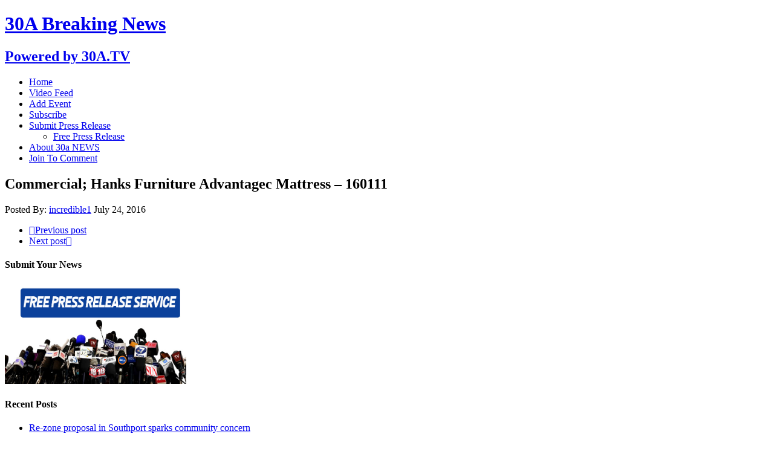

--- FILE ---
content_type: text/html; charset=UTF-8
request_url: https://30a.news/2016/07/24/commercial-hanks-furniture-advantagec-mattress-160111/
body_size: 70337
content:
<!DOCTYPE html>
<html class="no-js" lang="en-US">
<head>
<meta charset="UTF-8">
<meta name="viewport" content="width=device-width, initial-scale=1.0">
<link rel="profile" href="http://gmpg.org/xfn/11" />
<title>Commercial; Hanks Furniture  Advantagec Mattress &#8211; 160111 &#8211; 30A Breaking News</title>
<meta name='robots' content='max-image-preview:large' />
<link rel='dns-prefetch' href='//fonts.googleapis.com' />
<link rel="alternate" type="application/rss+xml" title="30A Breaking News &raquo; Feed" href="https://30a.news/feed/" />
<link rel="alternate" type="application/rss+xml" title="30A Breaking News &raquo; Comments Feed" href="https://30a.news/comments/feed/" />
<link rel="alternate" title="oEmbed (JSON)" type="application/json+oembed" href="https://30a.news/wp-json/oembed/1.0/embed?url=https%3A%2F%2F30a.news%2F2016%2F07%2F24%2Fcommercial-hanks-furniture-advantagec-mattress-160111%2F" />
<link rel="alternate" title="oEmbed (XML)" type="text/xml+oembed" href="https://30a.news/wp-json/oembed/1.0/embed?url=https%3A%2F%2F30a.news%2F2016%2F07%2F24%2Fcommercial-hanks-furniture-advantagec-mattress-160111%2F&#038;format=xml" />
<style id='wp-img-auto-sizes-contain-inline-css' type='text/css'>
img:is([sizes=auto i],[sizes^="auto," i]){contain-intrinsic-size:3000px 1500px}
/*# sourceURL=wp-img-auto-sizes-contain-inline-css */
</style>
<style id='wp-emoji-styles-inline-css' type='text/css'>

	img.wp-smiley, img.emoji {
		display: inline !important;
		border: none !important;
		box-shadow: none !important;
		height: 1em !important;
		width: 1em !important;
		margin: 0 0.07em !important;
		vertical-align: -0.1em !important;
		background: none !important;
		padding: 0 !important;
	}
/*# sourceURL=wp-emoji-styles-inline-css */
</style>
<style id='wp-block-library-inline-css' type='text/css'>
:root{--wp-block-synced-color:#7a00df;--wp-block-synced-color--rgb:122,0,223;--wp-bound-block-color:var(--wp-block-synced-color);--wp-editor-canvas-background:#ddd;--wp-admin-theme-color:#007cba;--wp-admin-theme-color--rgb:0,124,186;--wp-admin-theme-color-darker-10:#006ba1;--wp-admin-theme-color-darker-10--rgb:0,107,160.5;--wp-admin-theme-color-darker-20:#005a87;--wp-admin-theme-color-darker-20--rgb:0,90,135;--wp-admin-border-width-focus:2px}@media (min-resolution:192dpi){:root{--wp-admin-border-width-focus:1.5px}}.wp-element-button{cursor:pointer}:root .has-very-light-gray-background-color{background-color:#eee}:root .has-very-dark-gray-background-color{background-color:#313131}:root .has-very-light-gray-color{color:#eee}:root .has-very-dark-gray-color{color:#313131}:root .has-vivid-green-cyan-to-vivid-cyan-blue-gradient-background{background:linear-gradient(135deg,#00d084,#0693e3)}:root .has-purple-crush-gradient-background{background:linear-gradient(135deg,#34e2e4,#4721fb 50%,#ab1dfe)}:root .has-hazy-dawn-gradient-background{background:linear-gradient(135deg,#faaca8,#dad0ec)}:root .has-subdued-olive-gradient-background{background:linear-gradient(135deg,#fafae1,#67a671)}:root .has-atomic-cream-gradient-background{background:linear-gradient(135deg,#fdd79a,#004a59)}:root .has-nightshade-gradient-background{background:linear-gradient(135deg,#330968,#31cdcf)}:root .has-midnight-gradient-background{background:linear-gradient(135deg,#020381,#2874fc)}:root{--wp--preset--font-size--normal:16px;--wp--preset--font-size--huge:42px}.has-regular-font-size{font-size:1em}.has-larger-font-size{font-size:2.625em}.has-normal-font-size{font-size:var(--wp--preset--font-size--normal)}.has-huge-font-size{font-size:var(--wp--preset--font-size--huge)}.has-text-align-center{text-align:center}.has-text-align-left{text-align:left}.has-text-align-right{text-align:right}.has-fit-text{white-space:nowrap!important}#end-resizable-editor-section{display:none}.aligncenter{clear:both}.items-justified-left{justify-content:flex-start}.items-justified-center{justify-content:center}.items-justified-right{justify-content:flex-end}.items-justified-space-between{justify-content:space-between}.screen-reader-text{border:0;clip-path:inset(50%);height:1px;margin:-1px;overflow:hidden;padding:0;position:absolute;width:1px;word-wrap:normal!important}.screen-reader-text:focus{background-color:#ddd;clip-path:none;color:#444;display:block;font-size:1em;height:auto;left:5px;line-height:normal;padding:15px 23px 14px;text-decoration:none;top:5px;width:auto;z-index:100000}html :where(.has-border-color){border-style:solid}html :where([style*=border-top-color]){border-top-style:solid}html :where([style*=border-right-color]){border-right-style:solid}html :where([style*=border-bottom-color]){border-bottom-style:solid}html :where([style*=border-left-color]){border-left-style:solid}html :where([style*=border-width]){border-style:solid}html :where([style*=border-top-width]){border-top-style:solid}html :where([style*=border-right-width]){border-right-style:solid}html :where([style*=border-bottom-width]){border-bottom-style:solid}html :where([style*=border-left-width]){border-left-style:solid}html :where(img[class*=wp-image-]){height:auto;max-width:100%}:where(figure){margin:0 0 1em}html :where(.is-position-sticky){--wp-admin--admin-bar--position-offset:var(--wp-admin--admin-bar--height,0px)}@media screen and (max-width:600px){html :where(.is-position-sticky){--wp-admin--admin-bar--position-offset:0px}}

/*# sourceURL=wp-block-library-inline-css */
</style><style id='global-styles-inline-css' type='text/css'>
:root{--wp--preset--aspect-ratio--square: 1;--wp--preset--aspect-ratio--4-3: 4/3;--wp--preset--aspect-ratio--3-4: 3/4;--wp--preset--aspect-ratio--3-2: 3/2;--wp--preset--aspect-ratio--2-3: 2/3;--wp--preset--aspect-ratio--16-9: 16/9;--wp--preset--aspect-ratio--9-16: 9/16;--wp--preset--color--black: #000000;--wp--preset--color--cyan-bluish-gray: #abb8c3;--wp--preset--color--white: #ffffff;--wp--preset--color--pale-pink: #f78da7;--wp--preset--color--vivid-red: #cf2e2e;--wp--preset--color--luminous-vivid-orange: #ff6900;--wp--preset--color--luminous-vivid-amber: #fcb900;--wp--preset--color--light-green-cyan: #7bdcb5;--wp--preset--color--vivid-green-cyan: #00d084;--wp--preset--color--pale-cyan-blue: #8ed1fc;--wp--preset--color--vivid-cyan-blue: #0693e3;--wp--preset--color--vivid-purple: #9b51e0;--wp--preset--gradient--vivid-cyan-blue-to-vivid-purple: linear-gradient(135deg,rgb(6,147,227) 0%,rgb(155,81,224) 100%);--wp--preset--gradient--light-green-cyan-to-vivid-green-cyan: linear-gradient(135deg,rgb(122,220,180) 0%,rgb(0,208,130) 100%);--wp--preset--gradient--luminous-vivid-amber-to-luminous-vivid-orange: linear-gradient(135deg,rgb(252,185,0) 0%,rgb(255,105,0) 100%);--wp--preset--gradient--luminous-vivid-orange-to-vivid-red: linear-gradient(135deg,rgb(255,105,0) 0%,rgb(207,46,46) 100%);--wp--preset--gradient--very-light-gray-to-cyan-bluish-gray: linear-gradient(135deg,rgb(238,238,238) 0%,rgb(169,184,195) 100%);--wp--preset--gradient--cool-to-warm-spectrum: linear-gradient(135deg,rgb(74,234,220) 0%,rgb(151,120,209) 20%,rgb(207,42,186) 40%,rgb(238,44,130) 60%,rgb(251,105,98) 80%,rgb(254,248,76) 100%);--wp--preset--gradient--blush-light-purple: linear-gradient(135deg,rgb(255,206,236) 0%,rgb(152,150,240) 100%);--wp--preset--gradient--blush-bordeaux: linear-gradient(135deg,rgb(254,205,165) 0%,rgb(254,45,45) 50%,rgb(107,0,62) 100%);--wp--preset--gradient--luminous-dusk: linear-gradient(135deg,rgb(255,203,112) 0%,rgb(199,81,192) 50%,rgb(65,88,208) 100%);--wp--preset--gradient--pale-ocean: linear-gradient(135deg,rgb(255,245,203) 0%,rgb(182,227,212) 50%,rgb(51,167,181) 100%);--wp--preset--gradient--electric-grass: linear-gradient(135deg,rgb(202,248,128) 0%,rgb(113,206,126) 100%);--wp--preset--gradient--midnight: linear-gradient(135deg,rgb(2,3,129) 0%,rgb(40,116,252) 100%);--wp--preset--font-size--small: 13px;--wp--preset--font-size--medium: 20px;--wp--preset--font-size--large: 36px;--wp--preset--font-size--x-large: 42px;--wp--preset--spacing--20: 0.44rem;--wp--preset--spacing--30: 0.67rem;--wp--preset--spacing--40: 1rem;--wp--preset--spacing--50: 1.5rem;--wp--preset--spacing--60: 2.25rem;--wp--preset--spacing--70: 3.38rem;--wp--preset--spacing--80: 5.06rem;--wp--preset--shadow--natural: 6px 6px 9px rgba(0, 0, 0, 0.2);--wp--preset--shadow--deep: 12px 12px 50px rgba(0, 0, 0, 0.4);--wp--preset--shadow--sharp: 6px 6px 0px rgba(0, 0, 0, 0.2);--wp--preset--shadow--outlined: 6px 6px 0px -3px rgb(255, 255, 255), 6px 6px rgb(0, 0, 0);--wp--preset--shadow--crisp: 6px 6px 0px rgb(0, 0, 0);}:where(.is-layout-flex){gap: 0.5em;}:where(.is-layout-grid){gap: 0.5em;}body .is-layout-flex{display: flex;}.is-layout-flex{flex-wrap: wrap;align-items: center;}.is-layout-flex > :is(*, div){margin: 0;}body .is-layout-grid{display: grid;}.is-layout-grid > :is(*, div){margin: 0;}:where(.wp-block-columns.is-layout-flex){gap: 2em;}:where(.wp-block-columns.is-layout-grid){gap: 2em;}:where(.wp-block-post-template.is-layout-flex){gap: 1.25em;}:where(.wp-block-post-template.is-layout-grid){gap: 1.25em;}.has-black-color{color: var(--wp--preset--color--black) !important;}.has-cyan-bluish-gray-color{color: var(--wp--preset--color--cyan-bluish-gray) !important;}.has-white-color{color: var(--wp--preset--color--white) !important;}.has-pale-pink-color{color: var(--wp--preset--color--pale-pink) !important;}.has-vivid-red-color{color: var(--wp--preset--color--vivid-red) !important;}.has-luminous-vivid-orange-color{color: var(--wp--preset--color--luminous-vivid-orange) !important;}.has-luminous-vivid-amber-color{color: var(--wp--preset--color--luminous-vivid-amber) !important;}.has-light-green-cyan-color{color: var(--wp--preset--color--light-green-cyan) !important;}.has-vivid-green-cyan-color{color: var(--wp--preset--color--vivid-green-cyan) !important;}.has-pale-cyan-blue-color{color: var(--wp--preset--color--pale-cyan-blue) !important;}.has-vivid-cyan-blue-color{color: var(--wp--preset--color--vivid-cyan-blue) !important;}.has-vivid-purple-color{color: var(--wp--preset--color--vivid-purple) !important;}.has-black-background-color{background-color: var(--wp--preset--color--black) !important;}.has-cyan-bluish-gray-background-color{background-color: var(--wp--preset--color--cyan-bluish-gray) !important;}.has-white-background-color{background-color: var(--wp--preset--color--white) !important;}.has-pale-pink-background-color{background-color: var(--wp--preset--color--pale-pink) !important;}.has-vivid-red-background-color{background-color: var(--wp--preset--color--vivid-red) !important;}.has-luminous-vivid-orange-background-color{background-color: var(--wp--preset--color--luminous-vivid-orange) !important;}.has-luminous-vivid-amber-background-color{background-color: var(--wp--preset--color--luminous-vivid-amber) !important;}.has-light-green-cyan-background-color{background-color: var(--wp--preset--color--light-green-cyan) !important;}.has-vivid-green-cyan-background-color{background-color: var(--wp--preset--color--vivid-green-cyan) !important;}.has-pale-cyan-blue-background-color{background-color: var(--wp--preset--color--pale-cyan-blue) !important;}.has-vivid-cyan-blue-background-color{background-color: var(--wp--preset--color--vivid-cyan-blue) !important;}.has-vivid-purple-background-color{background-color: var(--wp--preset--color--vivid-purple) !important;}.has-black-border-color{border-color: var(--wp--preset--color--black) !important;}.has-cyan-bluish-gray-border-color{border-color: var(--wp--preset--color--cyan-bluish-gray) !important;}.has-white-border-color{border-color: var(--wp--preset--color--white) !important;}.has-pale-pink-border-color{border-color: var(--wp--preset--color--pale-pink) !important;}.has-vivid-red-border-color{border-color: var(--wp--preset--color--vivid-red) !important;}.has-luminous-vivid-orange-border-color{border-color: var(--wp--preset--color--luminous-vivid-orange) !important;}.has-luminous-vivid-amber-border-color{border-color: var(--wp--preset--color--luminous-vivid-amber) !important;}.has-light-green-cyan-border-color{border-color: var(--wp--preset--color--light-green-cyan) !important;}.has-vivid-green-cyan-border-color{border-color: var(--wp--preset--color--vivid-green-cyan) !important;}.has-pale-cyan-blue-border-color{border-color: var(--wp--preset--color--pale-cyan-blue) !important;}.has-vivid-cyan-blue-border-color{border-color: var(--wp--preset--color--vivid-cyan-blue) !important;}.has-vivid-purple-border-color{border-color: var(--wp--preset--color--vivid-purple) !important;}.has-vivid-cyan-blue-to-vivid-purple-gradient-background{background: var(--wp--preset--gradient--vivid-cyan-blue-to-vivid-purple) !important;}.has-light-green-cyan-to-vivid-green-cyan-gradient-background{background: var(--wp--preset--gradient--light-green-cyan-to-vivid-green-cyan) !important;}.has-luminous-vivid-amber-to-luminous-vivid-orange-gradient-background{background: var(--wp--preset--gradient--luminous-vivid-amber-to-luminous-vivid-orange) !important;}.has-luminous-vivid-orange-to-vivid-red-gradient-background{background: var(--wp--preset--gradient--luminous-vivid-orange-to-vivid-red) !important;}.has-very-light-gray-to-cyan-bluish-gray-gradient-background{background: var(--wp--preset--gradient--very-light-gray-to-cyan-bluish-gray) !important;}.has-cool-to-warm-spectrum-gradient-background{background: var(--wp--preset--gradient--cool-to-warm-spectrum) !important;}.has-blush-light-purple-gradient-background{background: var(--wp--preset--gradient--blush-light-purple) !important;}.has-blush-bordeaux-gradient-background{background: var(--wp--preset--gradient--blush-bordeaux) !important;}.has-luminous-dusk-gradient-background{background: var(--wp--preset--gradient--luminous-dusk) !important;}.has-pale-ocean-gradient-background{background: var(--wp--preset--gradient--pale-ocean) !important;}.has-electric-grass-gradient-background{background: var(--wp--preset--gradient--electric-grass) !important;}.has-midnight-gradient-background{background: var(--wp--preset--gradient--midnight) !important;}.has-small-font-size{font-size: var(--wp--preset--font-size--small) !important;}.has-medium-font-size{font-size: var(--wp--preset--font-size--medium) !important;}.has-large-font-size{font-size: var(--wp--preset--font-size--large) !important;}.has-x-large-font-size{font-size: var(--wp--preset--font-size--x-large) !important;}
/*# sourceURL=global-styles-inline-css */
</style>

<style id='classic-theme-styles-inline-css' type='text/css'>
/*! This file is auto-generated */
.wp-block-button__link{color:#fff;background-color:#32373c;border-radius:9999px;box-shadow:none;text-decoration:none;padding:calc(.667em + 2px) calc(1.333em + 2px);font-size:1.125em}.wp-block-file__button{background:#32373c;color:#fff;text-decoration:none}
/*# sourceURL=/wp-includes/css/classic-themes.min.css */
</style>
<link rel='stylesheet' id='bradmax-player-css' href='https://30a.news/wp-content/plugins/bradmax-player/assets/css/style.css?ver=1.1.31' type='text/css' media='all' />
<link rel='stylesheet' id='parent-style-css' href='https://30a.news/wp-content/themes/mh-newsdesk-lite/style.css?ver=6.9' type='text/css' media='all' />
<link rel='stylesheet' id='child-style-css' href='https://30a.news/wp-content/themes/mh-newsdesk-lite-child/style.css?ver=1.0' type='text/css' media='all' />
<link rel='stylesheet' id='mh-google-fonts-css' href='https://fonts.googleapis.com/css?family=Oswald:400,700,300|PT+Serif:400,400italic,700,700italic' type='text/css' media='all' />
<link rel='stylesheet' id='mh-font-awesome-css' href='https://30a.news/wp-content/themes/mh-newsdesk-lite/includes/font-awesome.min.css' type='text/css' media='all' />
<link rel='stylesheet' id='mh-style-css' href='https://30a.news/wp-content/themes/mh-newsdesk-lite-child/style.css?ver=6.9' type='text/css' media='all' />
<script type="text/javascript" src="https://30a.news/wp-content/plugins/bradmax-player/assets/js/default_player.js?ver=2.14.470" id="bradmax-player-js"></script>
<script type="text/javascript" src="https://30a.news/wp-includes/js/jquery/jquery.min.js?ver=3.7.1" id="jquery-core-js"></script>
<script type="text/javascript" src="https://30a.news/wp-includes/js/jquery/jquery-migrate.min.js?ver=3.4.1" id="jquery-migrate-js"></script>
<script type="text/javascript" src="https://30a.news/wp-content/themes/mh-newsdesk-lite/js/scripts.js?ver=6.9" id="mh-scripts-js"></script>
<link rel="https://api.w.org/" href="https://30a.news/wp-json/" /><link rel="alternate" title="JSON" type="application/json" href="https://30a.news/wp-json/wp/v2/posts/10172" /><link rel="EditURI" type="application/rsd+xml" title="RSD" href="https://30a.news/xmlrpc.php?rsd" />
<meta name="generator" content="WordPress 6.9" />
<link rel="canonical" href="https://30a.news/2016/07/24/commercial-hanks-furniture-advantagec-mattress-160111/" />
<link rel='shortlink' href='https://30a.news/?p=10172' />
<style type="text/css">
.feedzy-rss-link-icon:after {
	content: url("https://30a.news/wp-content/plugins/feedzy-rss-feeds/img/external-link.png");
	margin-left: 3px;
}
</style>
		<!--[if lt IE 9]>
<script src="https://30a.news/wp-content/themes/mh-newsdesk-lite/js/css3-mediaqueries.js"></script>
<![endif]-->
</head>
<body class="wp-singular post-template-default single single-post postid-10172 single-format-standard wp-theme-mh-newsdesk-lite wp-child-theme-mh-newsdesk-lite-child mh-right-sb">
<div id="mh-wrapper">
<header class="mh-header">
	<div class="header-wrap mh-clearfix">
		<a href="https://30a.news/" title="30A Breaking News" rel="home">
<div class="logo-wrap" role="banner">
<div class="logo">
<h1 class="logo-title">30A Breaking News</h1>
<h2 class="logo-tagline">Powered  by 30A.TV</h2>
</div>
</div>
</a>
	</div>
	<div class="header-menu mh-clearfix">
		<nav class="main-nav mh-clearfix">
			<div class="menu-menu-1-container"><ul id="menu-menu-1" class="menu"><li id="menu-item-34889" class="menu-item menu-item-type-custom menu-item-object-custom menu-item-home menu-item-34889"><a href="http://30a.news/">Home</a></li>
<li id="menu-item-63237" class="menu-item menu-item-type-post_type menu-item-object-page menu-item-63237"><a href="https://30a.news/video-feed/">Video Feed</a></li>
<li id="menu-item-34891" class="menu-item menu-item-type-post_type menu-item-object-page menu-item-34891"><a href="https://30a.news/add-event/">Add Event</a></li>
<li id="menu-item-34893" class="menu-item menu-item-type-post_type menu-item-object-page menu-item-34893"><a href="https://30a.news/subscribe/">Subscribe</a></li>
<li id="menu-item-34894" class="menu-item menu-item-type-custom menu-item-object-custom menu-item-has-children menu-item-34894"><a target="_blank" href="https://30a-tv.com/30a/submit-your-news/">Submit Press Release</a>
<ul class="sub-menu">
	<li id="menu-item-34892" class="menu-item menu-item-type-post_type menu-item-object-page menu-item-34892"><a href="https://30a.news/send-us-news/">Free Press Release</a></li>
</ul>
</li>
<li id="menu-item-34890" class="menu-item menu-item-type-post_type menu-item-object-page menu-item-34890"><a href="https://30a.news/aboutus/">About 30a NEWS</a></li>
<li id="menu-item-72281" class="menu-item menu-item-type-custom menu-item-object-custom menu-item-72281"><a href="https://30a.news/wp-login.php">Join To Comment</a></li>
</ul></div>		</nav>
	</div>
</header><div class="mh-section mh-group">
	<div id="main-content" class="mh-content"><article id="post-10172" class="post-10172 post type-post status-publish format-standard hentry category-featured_videos">
	<header class="entry-header mh-clearfix">
		<h1 class="entry-title">Commercial; Hanks Furniture  Advantagec Mattress &#8211; 160111</h1>
			</header>
		<p class="entry-meta">
<span class="entry-meta-author vcard author">Posted By: <a class="fn" href="https://30a.news/author/incredible1/">incredible1</a></span>
<span class="entry-meta-date updated">July 24, 2016</span>
</p>
	<div class="entry-content mh-clearfix">
		<!-- CONTENT END 1 -->
	</div>
</article><nav class="post-nav-wrap" role="navigation">
<ul class="post-nav mh-clearfix">
<li class="post-nav-prev">
<a href="https://30a.news/2016/07/24/strawberry-moonrise-at-sunset-30a/" rel="prev"><i class="fa fa-chevron-left"></i>Previous post</a></li>
<li class="post-nav-next">
<a href="https://30a.news/2016/07/25/the-sonder-project-on-30atv-easy-on-30a-and-lauren-catanese/" rel="next">Next post<i class="fa fa-chevron-right"></i></a></li>
</ul>
</nav>
	</div>
	<aside class="mh-sidebar">
	<div id="custom_html-2" class="widget_text sb-widget mh-clearfix widget_custom_html"><h4 class="widget-title"><span>Submit Your News</span></h4><div class="textwidget custom-html-widget"><a href=https://30a-tv.com/30a/submit-your-news><img src="https://30a.news/wp-content/uploads/2022/06/Press-Release-Service-30anews-.jpg" width="300"></a>
 </div></div>
		<div id="recent-posts-2" class="sb-widget mh-clearfix widget_recent_entries">
		<h4 class="widget-title"><span>Recent Posts</span></h4>
		<ul>
											<li>
					<a href="https://30a.news/2026/01/21/re-zone-proposal-in-southport-sparks-community-concern/">Re-zone proposal in Southport sparks community concern</a>
									</li>
											<li>
					<a href="https://30a.news/2026/01/21/panama-city-beach-house-fire-on-lakeview-circle/">Panama City Beach house fire on Lakeview Circle</a>
									</li>
											<li>
					<a href="https://30a.news/2026/01/21/dave-lowery-sworn-in-as-lynn-haven-mayor/">Dave Lowery sworn in as Lynn Haven mayor</a>
									</li>
											<li>
					<a href="https://30a.news/2026/01/21/st-andrews-mardi-gras-celebration-to-feature-drone-show/">St. Andrews Mardi Gras celebration to feature drone show</a>
									</li>
											<li>
					<a href="https://30a.news/2026/01/21/destination-panama-city-adds-two-new-board-members-to-roster/">Destination Panama City adds two new board members to roster</a>
									</li>
					</ul>

		</div><div id="archives-2" class="sb-widget mh-clearfix widget_archive"><h4 class="widget-title"><span>Archives</span></h4>
			<ul>
					<li><a href='https://30a.news/2026/01/'>January 2026</a></li>
	<li><a href='https://30a.news/2025/12/'>December 2025</a></li>
	<li><a href='https://30a.news/2025/11/'>November 2025</a></li>
	<li><a href='https://30a.news/2025/10/'>October 2025</a></li>
	<li><a href='https://30a.news/2025/09/'>September 2025</a></li>
	<li><a href='https://30a.news/2025/08/'>August 2025</a></li>
	<li><a href='https://30a.news/2025/07/'>July 2025</a></li>
	<li><a href='https://30a.news/2025/03/'>March 2025</a></li>
	<li><a href='https://30a.news/2025/02/'>February 2025</a></li>
	<li><a href='https://30a.news/2025/01/'>January 2025</a></li>
	<li><a href='https://30a.news/2024/12/'>December 2024</a></li>
	<li><a href='https://30a.news/2024/11/'>November 2024</a></li>
	<li><a href='https://30a.news/2024/10/'>October 2024</a></li>
	<li><a href='https://30a.news/2024/09/'>September 2024</a></li>
	<li><a href='https://30a.news/2024/08/'>August 2024</a></li>
	<li><a href='https://30a.news/2024/07/'>July 2024</a></li>
	<li><a href='https://30a.news/2024/06/'>June 2024</a></li>
	<li><a href='https://30a.news/2024/05/'>May 2024</a></li>
	<li><a href='https://30a.news/2024/04/'>April 2024</a></li>
	<li><a href='https://30a.news/2024/03/'>March 2024</a></li>
	<li><a href='https://30a.news/2024/02/'>February 2024</a></li>
	<li><a href='https://30a.news/2024/01/'>January 2024</a></li>
	<li><a href='https://30a.news/2023/12/'>December 2023</a></li>
	<li><a href='https://30a.news/2023/11/'>November 2023</a></li>
	<li><a href='https://30a.news/2023/10/'>October 2023</a></li>
	<li><a href='https://30a.news/2023/09/'>September 2023</a></li>
	<li><a href='https://30a.news/2023/08/'>August 2023</a></li>
	<li><a href='https://30a.news/2023/07/'>July 2023</a></li>
	<li><a href='https://30a.news/2023/06/'>June 2023</a></li>
	<li><a href='https://30a.news/2023/05/'>May 2023</a></li>
	<li><a href='https://30a.news/2023/04/'>April 2023</a></li>
	<li><a href='https://30a.news/2023/03/'>March 2023</a></li>
	<li><a href='https://30a.news/2023/02/'>February 2023</a></li>
	<li><a href='https://30a.news/2023/01/'>January 2023</a></li>
	<li><a href='https://30a.news/2022/12/'>December 2022</a></li>
	<li><a href='https://30a.news/2022/11/'>November 2022</a></li>
	<li><a href='https://30a.news/2022/10/'>October 2022</a></li>
	<li><a href='https://30a.news/2022/09/'>September 2022</a></li>
	<li><a href='https://30a.news/2022/08/'>August 2022</a></li>
	<li><a href='https://30a.news/2022/07/'>July 2022</a></li>
	<li><a href='https://30a.news/2022/06/'>June 2022</a></li>
	<li><a href='https://30a.news/2022/05/'>May 2022</a></li>
	<li><a href='https://30a.news/2022/04/'>April 2022</a></li>
	<li><a href='https://30a.news/2022/03/'>March 2022</a></li>
	<li><a href='https://30a.news/2022/02/'>February 2022</a></li>
	<li><a href='https://30a.news/2022/01/'>January 2022</a></li>
	<li><a href='https://30a.news/2021/12/'>December 2021</a></li>
	<li><a href='https://30a.news/2021/11/'>November 2021</a></li>
	<li><a href='https://30a.news/2021/10/'>October 2021</a></li>
	<li><a href='https://30a.news/2021/09/'>September 2021</a></li>
	<li><a href='https://30a.news/2021/08/'>August 2021</a></li>
	<li><a href='https://30a.news/2021/07/'>July 2021</a></li>
	<li><a href='https://30a.news/2021/06/'>June 2021</a></li>
	<li><a href='https://30a.news/2021/05/'>May 2021</a></li>
	<li><a href='https://30a.news/2021/04/'>April 2021</a></li>
	<li><a href='https://30a.news/2021/03/'>March 2021</a></li>
	<li><a href='https://30a.news/2021/02/'>February 2021</a></li>
	<li><a href='https://30a.news/2021/01/'>January 2021</a></li>
	<li><a href='https://30a.news/2020/12/'>December 2020</a></li>
	<li><a href='https://30a.news/2020/11/'>November 2020</a></li>
	<li><a href='https://30a.news/2020/10/'>October 2020</a></li>
	<li><a href='https://30a.news/2020/09/'>September 2020</a></li>
	<li><a href='https://30a.news/2020/08/'>August 2020</a></li>
	<li><a href='https://30a.news/2020/07/'>July 2020</a></li>
	<li><a href='https://30a.news/2020/06/'>June 2020</a></li>
	<li><a href='https://30a.news/2020/05/'>May 2020</a></li>
	<li><a href='https://30a.news/2020/04/'>April 2020</a></li>
	<li><a href='https://30a.news/2020/03/'>March 2020</a></li>
	<li><a href='https://30a.news/2020/02/'>February 2020</a></li>
	<li><a href='https://30a.news/2020/01/'>January 2020</a></li>
	<li><a href='https://30a.news/2019/12/'>December 2019</a></li>
	<li><a href='https://30a.news/2019/11/'>November 2019</a></li>
	<li><a href='https://30a.news/2019/10/'>October 2019</a></li>
	<li><a href='https://30a.news/2019/09/'>September 2019</a></li>
	<li><a href='https://30a.news/2019/08/'>August 2019</a></li>
	<li><a href='https://30a.news/2019/07/'>July 2019</a></li>
	<li><a href='https://30a.news/2019/06/'>June 2019</a></li>
	<li><a href='https://30a.news/2019/05/'>May 2019</a></li>
	<li><a href='https://30a.news/2019/04/'>April 2019</a></li>
	<li><a href='https://30a.news/2019/03/'>March 2019</a></li>
	<li><a href='https://30a.news/2019/02/'>February 2019</a></li>
	<li><a href='https://30a.news/2019/01/'>January 2019</a></li>
	<li><a href='https://30a.news/2018/12/'>December 2018</a></li>
	<li><a href='https://30a.news/2018/11/'>November 2018</a></li>
	<li><a href='https://30a.news/2018/10/'>October 2018</a></li>
	<li><a href='https://30a.news/2018/09/'>September 2018</a></li>
	<li><a href='https://30a.news/2018/08/'>August 2018</a></li>
	<li><a href='https://30a.news/2018/07/'>July 2018</a></li>
	<li><a href='https://30a.news/2018/06/'>June 2018</a></li>
	<li><a href='https://30a.news/2018/05/'>May 2018</a></li>
	<li><a href='https://30a.news/2018/04/'>April 2018</a></li>
	<li><a href='https://30a.news/2018/03/'>March 2018</a></li>
	<li><a href='https://30a.news/2018/02/'>February 2018</a></li>
	<li><a href='https://30a.news/2018/01/'>January 2018</a></li>
	<li><a href='https://30a.news/2017/12/'>December 2017</a></li>
	<li><a href='https://30a.news/2017/11/'>November 2017</a></li>
	<li><a href='https://30a.news/2017/10/'>October 2017</a></li>
	<li><a href='https://30a.news/2017/09/'>September 2017</a></li>
	<li><a href='https://30a.news/2017/08/'>August 2017</a></li>
	<li><a href='https://30a.news/2017/07/'>July 2017</a></li>
	<li><a href='https://30a.news/2017/06/'>June 2017</a></li>
	<li><a href='https://30a.news/2017/05/'>May 2017</a></li>
	<li><a href='https://30a.news/2017/04/'>April 2017</a></li>
	<li><a href='https://30a.news/2017/03/'>March 2017</a></li>
	<li><a href='https://30a.news/2017/02/'>February 2017</a></li>
	<li><a href='https://30a.news/2017/01/'>January 2017</a></li>
	<li><a href='https://30a.news/2016/12/'>December 2016</a></li>
	<li><a href='https://30a.news/2016/11/'>November 2016</a></li>
	<li><a href='https://30a.news/2016/10/'>October 2016</a></li>
	<li><a href='https://30a.news/2016/09/'>September 2016</a></li>
	<li><a href='https://30a.news/2016/08/'>August 2016</a></li>
	<li><a href='https://30a.news/2016/07/'>July 2016</a></li>
	<li><a href='https://30a.news/2016/06/'>June 2016</a></li>
	<li><a href='https://30a.news/2016/05/'>May 2016</a></li>
	<li><a href='https://30a.news/2016/04/'>April 2016</a></li>
	<li><a href='https://30a.news/2016/03/'>March 2016</a></li>
	<li><a href='https://30a.news/2015/03/'>March 2015</a></li>
	<li><a href='https://30a.news/2014/06/'>June 2014</a></li>
			</ul>

			</div><div id="categories-2" class="sb-widget mh-clearfix widget_categories"><h4 class="widget-title"><span>Categories</span></h4><form action="https://30a.news" method="get"><label class="screen-reader-text" for="cat">Categories</label><select  name='cat' id='cat' class='postform'>
	<option value='-1'>Select Category</option>
	<option class="level-0" value="1922">#30a #customaryuse</option>
	<option class="level-0" value="1539">#30afest</option>
	<option class="level-0" value="1938">#30afestival</option>
	<option class="level-0" value="1990">#5k</option>
	<option class="level-0" value="3167">#amplify</option>
	<option class="level-0" value="3147">#answersthatcountwage</option>
	<option class="level-0" value="3155">#bayview</option>
	<option class="level-0" value="3164">#brain</option>
	<option class="level-0" value="2228">#comedian</option>
	<option class="level-0" value="2229">#comedy</option>
	<option class="level-0" value="2470">#coronavirus</option>
	<option class="level-0" value="2499">#coronavirus #economy #recovery</option>
	<option class="level-0" value="2485">#covid-19</option>
	<option class="level-0" value="3161">#debt</option>
	<option class="level-0" value="1993">#dining #santa</option>
	<option class="level-0" value="3156">#equity</option>
	<option class="level-0" value="3151">#frla</option>
	<option class="level-0" value="2366">#harley</option>
	<option class="level-0" value="3157">#index</option>
	<option class="level-0" value="3162">#interest</option>
	<option class="level-0" value="1431">#lovefl</option>
	<option class="level-0" value="1964">#lovetherep</option>
	<option class="level-0" value="3159">#meals</option>
	<option class="level-0" value="3163">#merchantcashadvance</option>
	<option class="level-0" value="1977">#michael</option>
	<option class="level-0" value="3148">#minimum</option>
	<option class="level-0" value="3152">#minimumwage</option>
	<option class="level-0" value="444">#neverforget</option>
	<option class="level-0" value="2235">#seasidefl #seaside</option>
	<option class="level-0" value="3149">#servers</option>
	<option class="level-0" value="3165">#sketchnotes</option>
	<option class="level-0" value="3160">#taxdeduction</option>
	<option class="level-0" value="2176">#yoshi</option>
	<option class="level-0" value="3158">$15 minimum wage</option>
	<option class="level-0" value="1057">&#8216;Naval Air Museum</option>
	<option class="level-0" value="2253">1 Mile Fun Run</option>
	<option class="level-0" value="1165">10 highest-grossing charity auctions</option>
	<option class="level-0" value="531">10K</option>
	<option class="level-0" value="2395">10th Annual Apalachicola Oyster Cook-Off</option>
	<option class="level-0" value="2396">10th Annual Chili Cook-Off</option>
	<option class="level-0" value="3227">11th Annual Apalachicola Oyster Cook-Off</option>
	<option class="level-0" value="1159">11th annual Chi Chi Miguel Weekend</option>
	<option class="level-0" value="592">12th Annual Witch Ride</option>
	<option class="level-0" value="1991">15</option>
	<option class="level-0" value="3385">17th annual Forgotten Coast En Plein Air</option>
	<option class="level-0" value="1488">2</option>
	<option class="level-0" value="2251">2 Birds</option>
	<option class="level-0" value="2252">2 Birds Coffee</option>
	<option class="level-0" value="3434">2-10 Home Buyers Warranty</option>
	<option class="level-0" value="933">2016 golden spoon awards</option>
	<option class="level-0" value="1010">2016 spring break</option>
	<option class="level-0" value="956">2017</option>
	<option class="level-0" value="1140">2017 Forbes Travel Guide Star Ratings</option>
	<option class="level-0" value="2401">2020</option>
	<option class="level-0" value="2889">2020 Top 25 Award</option>
	<option class="level-0" value="2890">2020 Top 25 Sales Professional</option>
	<option class="level-0" value="3224">2021 Real Estate Review</option>
	<option class="level-0" value="3226">2022</option>
	<option class="level-0" value="2722">2nd Annual Shrimp &amp; Grits Festival</option>
	<option class="level-0" value="2143">30 Real Estate</option>
	<option class="level-0" value="2368">30 Real Estate Report</option>
	<option class="level-0" value="323">30-A</option>
	<option class="level-0" value="5">30a</option>
	<option class="level-0" value="532">30A 10K</option>
	<option class="level-0" value="2180">30A 4th of July</option>
	<option class="level-0" value="2068">30A Artists</option>
	<option class="level-0" value="3400">30A Attractions</option>
	<option class="level-0" value="3466">30A Attractions and Activities</option>
	<option class="level-0" value="2321">30A August Market Update</option>
	<option class="level-0" value="1704">30A Award Winning Real Estate</option>
	<option class="level-0" value="957">30A awards</option>
	<option class="level-0" value="1904">30A Beach Homes</option>
	<option class="level-0" value="1673">30A Beaches</option>
	<option class="level-0" value="2240">30A Beaches Market Report</option>
	<option class="level-0" value="75">30a beer</option>
	<option class="level-0" value="2504">30A Bike Path</option>
	<option class="level-0" value="42">30A book</option>
	<option class="level-0" value="2615">30A Boutique Hotel</option>
	<option class="level-0" value="1696">30a bridal</option>
	<option class="level-0" value="2364">30a Cars</option>
	<option class="level-0" value="2594">30A Catering</option>
	<option class="level-0" value="1437">30A Charity</option>
	<option class="level-0" value="288">30A Charity Golf Classic</option>
	<option class="level-0" value="2675">30A Christmas</option>
	<option class="level-0" value="229">30A Collection</option>
	<option class="level-0" value="1106">30A Color</option>
	<option class="level-0" value="1279">30A Company</option>
	<option class="level-0" value="761">30A Company News</option>
	<option class="level-0" value="2356">30A Condos</option>
	<option class="level-0" value="35">30A Cottages &amp; Concierge</option>
	<option class="level-0" value="2522">30A COVID News</option>
	<option class="level-0" value="3598">30A Culture and Entertainment</option>
	<option class="level-0" value="2045">30A Dining</option>
	<option class="level-0" value="3617">30a Distilling Co</option>
	<option class="level-0" value="1579">30A Events</option>
	<option class="level-0" value="324">30A facebook</option>
	<option class="level-0" value="3425">30A fall events</option>
	<option class="level-0" value="3423">30a farmers market</option>
	<option class="level-0" value="1734">30A Featured Home</option>
	<option class="level-0" value="1752">30A Featured Homes</option>
	<option class="level-0" value="1713">30A Festivals</option>
	<option class="level-0" value="2523">30a Fitness</option>
	<option class="level-0" value="3422">30A Food</option>
	<option class="level-0" value="76">30A gear</option>
	<option class="level-0" value="2867">30A Golf</option>
	<option class="level-0" value="129">30A guide service</option>
	<option class="level-0" value="1550">30A Gulf Front</option>
	<option class="level-0" value="1905">30A Gulf View</option>
	<option class="level-0" value="6">30a half</option>
	<option class="level-0" value="3">30a half marathon</option>
	<option class="level-0" value="3221">30A Holiday</option>
	<option class="level-0" value="1716">30A Homes</option>
	<option class="level-0" value="1186">30a hot spots</option>
	<option class="level-0" value="2616">30A Hotel</option>
	<option class="level-0" value="1551">30A Lake Front</option>
	<option class="level-0" value="625">30A Life</option>
	<option class="level-0" value="2350">30A Life Events</option>
	<option class="level-0" value="1786">30A Lifestyle</option>
	<option class="level-0" value="1575">30A Listings</option>
	<option class="level-0" value="420">30a Live</option>
	<option class="level-0" value="1944">30A Live Music</option>
	<option class="level-0" value="3115">30A Local Businesses</option>
	<option class="level-0" value="1676">30A Luxury</option>
	<option class="level-0" value="1552">30A Luxury Homes</option>
	<option class="level-0" value="1745">30A Luxury Living</option>
	<option class="level-0" value="1935">30A Luxury Properties</option>
	<option class="level-0" value="1553">30A Luxury Real Estate</option>
	<option class="level-0" value="1570">30A Market Leaders</option>
	<option class="level-0" value="1571">30A Market News</option>
	<option class="level-0" value="1572">30A Market Report</option>
	<option class="level-0" value="2631">30A Market Update</option>
	<option class="level-0" value="2728">30A Massage Works</option>
	<option class="level-0" value="2551">30A May Market Report</option>
	<option class="level-0" value="421">30A merlot</option>
	<option class="level-0" value="1994">30A New Year Celebrations</option>
	<option class="level-0" value="4">30a News</option>
	<option class="level-0" value="3595">30A Outdoor Recreation</option>
	<option class="level-0" value="2187">30A Pools</option>
	<option class="level-0" value="2595">30A Private Events</option>
	<option class="level-0" value="3378">30A Property Managment</option>
	<option class="level-0" value="1995">30A Q3 Report</option>
	<option class="level-0" value="1580">30A Race</option>
	<option class="level-0" value="34">30A Radio</option>
	<option class="level-0" value="1554">30A Real Estate</option>
	<option class="level-0" value="1725">30A Real Estate Report</option>
	<option class="level-0" value="3599">30a Reef</option>
	<option class="level-0" value="2829">30A Restaurants</option>
	<option class="level-0" value="1280">30A rose</option>
	<option class="level-0" value="1589">30A Sessions</option>
	<option class="level-0" value="3199">30A Small Business</option>
	<option class="level-0" value="3140">30A Small Businesses</option>
	<option class="level-0" value="1435">30A Songwiters Festival</option>
	<option class="level-0" value="728">30a songwriters</option>
	<option class="level-0" value="3541">30A Songwriters Coffee</option>
	<option class="level-0" value="613">30A songwriters festival</option>
	<option class="level-0" value="2394">30A Songwriters Festival 2020</option>
	<option class="level-0" value="3401">30a spas</option>
	<option class="level-0" value="1598">30A St Patrick&#8217;s parade</option>
	<option class="level-0" value="325">30A stickers</option>
	<option class="level-0" value="43">30a story</option>
	<option class="level-0" value="1800">30A Summer</option>
	<option class="level-0" value="31">30A Today</option>
	<option class="level-0" value="51">30a tours</option>
	<option class="level-0" value="1660">30A Townhomes</option>
	<option class="level-0" value="2002">30A Townhomes Buyer Incentive</option>
	<option class="level-0" value="3594">30A Travel Tips</option>
	<option class="level-0" value="2898">30A TV</option>
	<option class="level-0" value="3410">30a vacation</option>
	<option class="level-0" value="3379">30A Vacation Rental Company</option>
	<option class="level-0" value="220">30a Weather</option>
	<option class="level-0" value="251">30a wine</option>
	<option class="level-0" value="2426">30A Wine Festival</option>
	<option class="level-0" value="2723">30A Wine Festival Intermezzo</option>
	<option class="level-0" value="990">30a yoga</option>
	<option class="level-0" value="81">30A.com</option>
	<option class="level-0" value="971">30abuzz</option>
	<option class="level-0" value="2970">30ALife</option>
	<option class="level-0" value="1903">30Arealestate.com</option>
	<option class="level-0" value="7">30atv</option>
	<option class="level-0" value="447">30Avenue</option>
	<option class="level-0" value="316">30a_Songwriters_Festival</option>
	<option class="level-0" value="269">30A_Sunsets</option>
	<option class="level-0" value="2923">30th Annual Carrabelle Riverfront Festival</option>
	<option class="level-0" value="2477">311</option>
	<option class="level-0" value="1940">331</option>
	<option class="level-0" value="2724">3rd Annual Mac &amp; Cheese Festival</option>
	<option class="level-0" value="529">45 Central</option>
	<option class="level-0" value="3009">4th</option>
	<option class="level-0" value="1470">4th Annual</option>
	<option class="level-0" value="120">4th Annual 30A 10K</option>
	<option class="level-0" value="2684">4th Annual Butts &amp; Clucks Cook-Off on the Bay</option>
	<option class="level-0" value="3374">4th Annual Mac and Cheese Festival</option>
	<option class="level-0" value="101">4th of july</option>
	<option class="level-0" value="2181">4th of July Events</option>
	<option class="level-0" value="2182">4th of July on 30A</option>
	<option class="level-0" value="385">5K &amp; 1 Mile Fun Run</option>
	<option class="level-0" value="363">5K race</option>
	<option class="level-0" value="2078">5K Run</option>
	<option class="level-0" value="178">723 Whiskey Bravo</option>
	<option class="level-0" value="3284">790 On The Gulf</option>
	<option class="level-0" value="82">8th Annual YOLO Board Relay Series</option>
	<option class="level-0" value="2034">9th Annual Apalachicola Oyster Cook-Off</option>
	<option class="level-0" value="3173">9th Annual Bourbon at the Bay</option>
	<option class="level-0" value="2398">9th Annual Oyster Bash</option>
	<option class="level-0" value="3174">9th Annual Sparkling Wine and Holiday Lights</option>
	<option class="level-0" value="3601">@followers</option>
	<option class="level-0" value="3600">@Seasideschoolofficial</option>
	<option class="level-0" value="1669">@The Spell Restaurant Group</option>
	<option class="level-0" value="1364">@treesonthecoast</option>
	<option class="level-0" value="1492">a/c</option>
	<option class="level-0" value="1491">A/C Company</option>
	<option class="level-0" value="1141">AAA Four Diamond Rating&#8217;Havana Beach Bar &amp; Grill</option>
	<option class="level-0" value="2148">aaron</option>
	<option class="level-0" value="1974">Aaron Bessant Bark</option>
	<option class="level-0" value="1682">Aaron Bessant Park</option>
	<option class="level-0" value="2147">Aaron Hale</option>
	<option class="level-0" value="1068">About.com</option>
	<option class="level-0" value="1402">academy</option>
	<option class="level-0" value="1846">access</option>
	<option class="level-0" value="1763">Accommodations</option>
	<option class="level-0" value="801">ACE Cheerleading</option>
	<option class="level-0" value="340">Ace Hardware DeFuniak Springs</option>
	<option class="level-0" value="1770">acrylic</option>
	<option class="level-0" value="1201">acrylic artwork</option>
	<option class="level-0" value="1073">acting</option>
	<option class="level-0" value="2428">Active Adult Community</option>
	<option class="level-0" value="32">Activities</option>
	<option class="level-0" value="2188">Adagio</option>
	<option class="level-0" value="2189">Adagio Pool</option>
	<option class="level-0" value="3472">Adkins Avenue Fire</option>
	<option class="level-0" value="1499">adopt</option>
	<option class="level-0" value="52">adventures</option>
	<option class="level-0" value="910">advocacy</option>
	<option class="level-0" value="491">Aegean Restaurant</option>
	<option class="level-0" value="2488">Affected WCSO Services</option>
	<option class="level-0" value="1740">African Wild Animal Art</option>
	<option class="level-0" value="1705">Agent Achievement</option>
	<option class="level-0" value="1706">Agent Awards</option>
	<option class="level-0" value="221">Ahmed Kere</option>
	<option class="level-0" value="1056">Air Force Armament Museum</option>
	<option class="level-0" value="556">AJ Ghent Band</option>
	<option class="level-0" value="3255">AJ&#8217;s on the Bayou</option>
	<option class="level-0" value="3286">AJs Destin</option>
	<option class="level-0" value="3091">Al Cathey</option>
	<option class="level-0" value="24">Alaqua</option>
	<option class="level-0" value="25">alaqua animal refuge</option>
	<option class="level-0" value="1368">alert</option>
	<option class="level-0" value="1020">alfonso</option>
	<option class="level-0" value="2211">ALL IN A DAY</option>
	<option class="level-0" value="3012">Allan Branch</option>
	<option class="level-0" value="1460">alleys</option>
	<option class="level-0" value="1540">alliance</option>
	<option class="level-0" value="1343">Alpha Omega and Tolosa Winery</option>
	<option class="level-0" value="656">Alpha Omega Winery</option>
	<option class="level-0" value="445">Always Hunter</option>
	<option class="level-0" value="15">Alys Beach</option>
	<option class="level-0" value="2254">Alys Beach 1 Mile Fun Run</option>
	<option class="level-0" value="2255">Alys Beach 5K</option>
	<option class="level-0" value="1714">Alys Beach Events</option>
	<option class="level-0" value="2046">Alys Beach Featured Home</option>
	<option class="level-0" value="1790">Alys Beach Homes</option>
	<option class="level-0" value="2047">Alys Beach Luxury</option>
	<option class="level-0" value="1791">Alys Beach Real Estate</option>
	<option class="level-0" value="3037">Alys Beach Restaurants</option>
	<option class="level-0" value="2524">Alys Foundation</option>
	<option class="level-0" value="2729">Alys Shoppe</option>
	<option class="level-0" value="2082">Amanda Corbin</option>
	<option class="level-0" value="2704">Amanda Corbin Realtor</option>
	<option class="level-0" value="1416">Amavida</option>
	<option class="level-0" value="2730">Amavida Coffee</option>
	<option class="level-0" value="2731">Amazing Lash Studio</option>
	<option class="level-0" value="969">ambassadors</option>
	<option class="level-0" value="434">Amberjack</option>
	<option class="level-0" value="2732">Amen Sister Friend</option>
	<option class="level-0" value="2127">America&#8217;s Great Paint-Out</option>
	<option class="level-0" value="1312">American Foundation for Suicide Prevention</option>
	<option class="level-0" value="1344">AMIKids Emerald Coast</option>
	<option class="level-0" value="734">Amy Giles</option>
	<option class="level-0" value="892">Andrew Carnegie</option>
	<option class="level-0" value="1142">Andrew Czarnecki</option>
	<option class="level-0" value="991">angela ragsdale</option>
	<option class="level-0" value="570">Animal shelter</option>
	<option class="level-0" value="2347">Animal Zoo</option>
	<option class="level-0" value="2348">Animals</option>
	<option class="level-0" value="1502">anmal</option>
	<option class="level-0" value="2891">Anne Winicki</option>
	<option class="level-0" value="119">Annual Events</option>
	<option class="level-0" value="783">annual gala</option>
	<option class="level-0" value="1002">Annual Valentine Tour of Homes</option>
	<option class="level-0" value="3123">Answers That Count Podcast</option>
	<option class="level-0" value="3150">AnswersThatCount</option>
	<option class="level-0" value="2733">Anthropologie</option>
	<option class="level-0" value="1512">Anti-Aging</option>
	<option class="level-0" value="714">Antica Napa Valley</option>
	<option class="level-0" value="3461">Antique Classic Boat Car &amp; Golf Cart Show</option>
	<option class="level-0" value="1237">Anton Disclafani</option>
	<option class="level-0" value="1238">Antonya Nelson</option>
	<option class="level-0" value="2338">Apalach</option>
	<option class="level-0" value="2322">Apalach Oktoberfest</option>
	<option class="level-0" value="769">Apalachicola</option>
	<option class="level-0" value="2416">Apalachicola Bay</option>
	<option class="level-0" value="2714">Apalachicola Downtown Market</option>
	<option class="level-0" value="1972">Apalachicola Events</option>
	<option class="level-0" value="2243">Apalachicola Farmers Market</option>
	<option class="level-0" value="2544">Apalachicola Fishing</option>
	<option class="level-0" value="1398">Apalachicola FL</option>
	<option class="level-0" value="2339">Apalachicola Florida Seafood Festival</option>
	<option class="level-0" value="3068">Apalachicola Historic Homes</option>
	<option class="level-0" value="2540">Apalachicola History</option>
	<option class="level-0" value="2607">Apalachicola Homes</option>
	<option class="level-0" value="2064">Apalachicola Mardi Gras Barkus Parade</option>
	<option class="level-0" value="2306">Apalachicola Maritime Museum</option>
	<option class="level-0" value="2541">Apalachicola Museum Walking Tour</option>
	<option class="level-0" value="3533">Apalachicola National Estuarine Research Reserve Center</option>
	<option class="level-0" value="2035">Apalachicola Oyster Cook-Off</option>
	<option class="level-0" value="2417">Apalachicola Oyster Industry</option>
	<option class="level-0" value="2418">Apalachicola Oyster Restoration</option>
	<option class="level-0" value="2036">Apalachicola Oysters</option>
	<option class="level-0" value="1924">Apalachicola Real Estate</option>
	<option class="level-0" value="3069">Apalachicola Restaurants</option>
	<option class="level-0" value="3462">Apalachicola Riverfront Park</option>
	<option class="level-0" value="2326">Apalachicola Seafood</option>
	<option class="level-0" value="2327">Apalachicola Seafood Festival</option>
	<option class="level-0" value="3188">Apalachicola Small Businesses</option>
	<option class="level-0" value="2542">Apalachicola Things to Do</option>
	<option class="level-0" value="2037">Apalachicola Volunteer Fire Department</option>
	<option class="level-0" value="2543">Apalachicola Walking Tour</option>
	<option class="level-0" value="607">apartments</option>
	<option class="level-0" value="1633">Apex</option>
	<option class="level-0" value="28">apps</option>
	<option class="level-0" value="3452">April Events</option>
	<option class="level-0" value="1727">April Market Report</option>
	<option class="level-0" value="3517">April Market Snapshot</option>
	<option class="level-0" value="1114">April Verch Band</option>
	<option class="level-0" value="427">architecture</option>
	<option class="level-0" value="938">Arnett’s Gulfside Ranch</option>
	<option class="level-0" value="326">around the world</option>
	<option class="level-0" value="68">art</option>
	<option class="level-0" value="2128">Art Festival</option>
	<option class="level-0" value="336">art galleries</option>
	<option class="level-0" value="1382">Art Gallery</option>
	<option class="level-0" value="1383">Art Gallery in Destin</option>
	<option class="level-0" value="1384">Art Gallery in Panama City</option>
	<option class="level-0" value="1385">Art Gallery in Santa Rosa Beach</option>
	<option class="level-0" value="1433">Art Gallery near Destin</option>
	<option class="level-0" value="1434">Art Gallery near Panama City</option>
	<option class="level-0" value="1386">Art Gallery on 30A</option>
	<option class="level-0" value="1417">Art on 30A</option>
	<option class="level-0" value="1389">Art Studio on 30A</option>
	<option class="level-0" value="1329">Art Week South Walton</option>
	<option class="level-0" value="939">artist</option>
	<option class="level-0" value="278">Artists_And_Authors</option>
	<option class="level-0" value="1458">arts</option>
	<option class="level-0" value="1694">ArtsQuest</option>
	<option class="level-0" value="1695">ArtsQuest Fine Arts &amp; Music Festival</option>
	<option class="level-0" value="3111">ArtsQuest Fine Arts Festival</option>
	<option class="level-0" value="69">artwork</option>
	<option class="level-0" value="448">Ashley Longshore</option>
	<option class="level-0" value="2367">asian brides</option>
	<option class="level-0" value="2257">asian dating</option>
	<option class="level-0" value="2355">asian dating sites chinese</option>
	<option class="level-0" value="2208">Attractions</option>
	<option class="level-0" value="816">Auburn University</option>
	<option class="level-0" value="1166">auction</option>
	<option class="level-0" value="1535">auditions</option>
	<option class="level-0" value="230">August + Brill</option>
	<option class="level-0" value="1942">August Market Report</option>
	<option class="level-0" value="2734">Aura Home + Living</option>
	<option class="level-0" value="824">Austin Bush</option>
	<option class="level-0" value="756">auto show</option>
	<option class="level-0" value="2735">Avantgarde Salon &amp; Spa</option>
	<option class="level-0" value="958">awards</option>
	<option class="level-0" value="1115">Awkward Oxen Improv Hour</option>
	<option class="level-0" value="2916">Ayron Jones</option>
	<option class="level-0" value="1169">B-Boy Productions</option>
	<option class="level-0" value="1194">babysitting</option>
	<option class="level-0" value="2736">Back Beach Barbecue</option>
	<option class="level-0" value="1414">backpack</option>
	<option class="level-0" value="1826">bacon</option>
	<option class="level-0" value="2737">Bad Ass Coffee Grayton</option>
	<option class="level-0" value="2241">Bahama Beach</option>
	<option class="level-0" value="582">Bake My Day Destin</option>
	<option class="level-0" value="2738">Bald and The Beard Restaurant Group</option>
	<option class="level-0" value="3200">Balloon Boutique</option>
	<option class="level-0" value="3201">Balloon Designs</option>
	<option class="level-0" value="1817">ban</option>
	<option class="level-0" value="3153">bank</option>
	<option class="level-0" value="1555">Bannerman</option>
	<option class="level-0" value="166">banquets</option>
	<option class="level-0" value="179">Bar</option>
	<option class="level-0" value="194">Bare Escentuals</option>
	<option class="level-0" value="2939">Barefoot BBQ</option>
	<option class="level-0" value="1038">Bark</option>
	<option class="level-0" value="2739">Barlovento LLC</option>
	<option class="level-0" value="821">Barnes and Nobles</option>
	<option class="level-0" value="850">Barney McCallum</option>
	<option class="level-0" value="2196">Barrier Island</option>
	<option class="level-0" value="3202">Barry Cross</option>
	<option class="level-0" value="708">bars</option>
	<option class="level-0" value="2996">bartender</option>
	<option class="level-0" value="1929">Baseball Cap</option>
	<option class="level-0" value="3256">Bass Pro</option>
	<option class="level-0" value="3312">Bass Pro Shop</option>
	<option class="level-0" value="393">Baton Rouge</option>
	<option class="level-0" value="550">Baton Rouge Area Foundation</option>
	<option class="level-0" value="2685">Battery Park</option>
	<option class="level-0" value="291">Bay Breeze Patio</option>
	<option class="level-0" value="1802">Bay County</option>
	<option class="level-0" value="2531">Bay County Adventures</option>
	<option class="level-0" value="3208">Bay County Events</option>
	<option class="level-0" value="2806">Bay County Homes</option>
	<option class="level-0" value="2136">Bay County Market Report</option>
	<option class="level-0" value="2083">Bay County Real Estate</option>
	<option class="level-0" value="3180">Bay County Schools</option>
	<option class="level-0" value="3181">Bay District Schools</option>
	<option class="level-0" value="802">Bay Elementary School</option>
	<option class="level-0" value="435">bay fishing</option>
	<option class="level-0" value="2645">Bay Front</option>
	<option class="level-0" value="2048">Bay Front Community</option>
	<option class="level-0" value="2694">Bay Front Dining</option>
	<option class="level-0" value="2049">Bay Front Living</option>
	<option class="level-0" value="2665">Bay Front Real Estate</option>
	<option class="level-0" value="446">bay home</option>
	<option class="level-0" value="428">bay house</option>
	<option class="level-0" value="2159">Bay Point</option>
	<option class="level-0" value="1875">Bay Scallops</option>
	<option class="level-0" value="2429">Bay-Walton Sector Plan</option>
	<option class="level-0" value="1003">Bayou Arts Center</option>
	<option class="level-0" value="2852">Bayou Bash</option>
	<option class="level-0" value="2853">Bayou Bash 2021</option>
	<option class="level-0" value="2854">Bayou Bash Port St. Joe</option>
	<option class="level-0" value="2709">Bayside Coffee</option>
	<option class="level-0" value="2710">Bayside Coffee Company</option>
	<option class="level-0" value="1548">baytowne</option>
	<option class="level-0" value="16">Baytowne Marina</option>
	<option class="level-0" value="17">Baytowne Seafood Boil</option>
	<option class="level-0" value="300">Baytowne Wharf</option>
	<option class="level-0" value="3112">Baytowne Wharf Beer Fest</option>
	<option class="level-0" value="3050">Baytowne Wharf Events</option>
	<option class="level-0" value="3363">Baytowne Wharf Mardi Gras Parade</option>
	<option class="level-0" value="1400">BBQ</option>
	<option class="level-0" value="2686">BBQ Festival</option>
	<option class="level-0" value="3558">BBQ Restaurant</option>
	<option class="level-0" value="12">beach</option>
	<option class="level-0" value="1712">Beach Billy Lifestyle</option>
	<option class="level-0" value="18">Beach Biz</option>
	<option class="level-0" value="411">Beach bonfires</option>
	<option class="level-0" value="2320">beach care</option>
	<option class="level-0" value="1335">beach cruiser</option>
	<option class="level-0" value="2892">Beach Events</option>
	<option class="level-0" value="3380">Beach Habitats</option>
	<option class="level-0" value="3381">Beach Habitats 30A</option>
	<option class="level-0" value="2385">Beach Home for the Holidays</option>
	<option class="level-0" value="2667">Beach Home for the Holidays 2020</option>
	<option class="level-0" value="3209">Beach Home for the Holidays 2021</option>
	<option class="level-0" value="429">beach house</option>
	<option class="level-0" value="1583">Beach Hunters</option>
	<option class="level-0" value="412">beach permit</option>
	<option class="level-0" value="1822">Beach Properties 30A</option>
	<option class="level-0" value="1864">Beach Properties of Florida</option>
	<option class="level-0" value="83">Beach Ready Spa</option>
	<option class="level-0" value="13">beach safety</option>
	<option class="level-0" value="1325">Beach Sand Sculptures</option>
	<option class="level-0" value="1123">beach volleyball tournaments</option>
	<option class="level-0" value="2740">Beach Walk Café</option>
	<option class="level-0" value="19">beach wine</option>
	<option class="level-0" value="20">beach yoga</option>
	<option class="level-0" value="335">Beaches</option>
	<option class="level-0" value="422">beaches closed</option>
	<option class="level-0" value="636">beaches-3</option>
	<option class="level-0" value="3590">Beachview Breakfast Grill</option>
	<option class="level-0" value="3262">Beachwalk Cafe</option>
	<option class="level-0" value="2462">Beachwalk Cafe Destin</option>
	<option class="level-0" value="261">Beach_Videos</option>
	<option class="level-0" value="2498">Bean Team Business Matters</option>
	<option class="level-0" value="449">Becca Tilley</option>
	<option class="level-0" value="180">beer</option>
	<option class="level-0" value="3081">Beer Festival</option>
	<option class="level-0" value="2232">Bel Air Beach Condo</option>
	<option class="level-0" value="2372">Bel Air Panama City Beach</option>
	<option class="level-0" value="2146">Bella Vita</option>
	<option class="level-0" value="231">Benefit</option>
	<option class="level-0" value="1652">Berkshire Elite Circle</option>
	<option class="level-0" value="2887">Berkshire Hathaway Elite Circle</option>
	<option class="level-0" value="1870">Berkshire Hathaway Hom</option>
	<option class="level-0" value="2899">Berkshire Hathaway Home Services Beach Properties of Florida</option>
	<option class="level-0" value="1556">Berkshire Hathaway HomeServices</option>
	<option class="level-0" value="1584">Berkshire Hathaway HomeServices Beach Properties of Florida</option>
	<option class="level-0" value="2018">Berkshire Hathaway HomeServices Beach Properties of Florida New Homes Division</option>
	<option class="level-0" value="3054">Berkshire Hathaway HomeServices Beach Properties of Florida Panama City Beach</option>
	<option class="level-0" value="2117">Berkshire Hathaway HomeServices Elite Circle</option>
	<option class="level-0" value="3130">Berkshire Hathaway HomeServices Panama City Beach</option>
	<option class="level-0" value="1653">Berkshire Hathaway HomeServices Sales Convention</option>
	<option class="level-0" value="3473">Bertha Swamp Road Fire</option>
	<option class="level-0" value="3402">Best 30A Beaches</option>
	<option class="level-0" value="3403">best beaches near destin</option>
	<option class="level-0" value="3404">best beaches near destin fl</option>
	<option class="level-0" value="3405">best beaches near destin florida</option>
	<option class="level-0" value="2096">best bunk room</option>
	<option class="level-0" value="1187">best dessert</option>
	<option class="level-0" value="2362">best interracial dating websites</option>
	<option class="level-0" value="2328">Best of</option>
	<option class="level-0" value="1188">best photographer</option>
	<option class="level-0" value="1189">best restaurants</option>
	<option class="level-0" value="1190">best seafood</option>
	<option class="level-0" value="3196">Better Built Homes</option>
	<option class="level-0" value="1576">BHHS Luxury</option>
	<option class="level-0" value="643">bicyclists</option>
	<option class="level-0" value="1116">BIG BOYS</option>
	<option class="level-0" value="1100">Big Daddy&#8217;s Bike</option>
	<option class="level-0" value="2741">Big Daddy&#8217;s Bike Shoppe</option>
	<option class="level-0" value="292">Big Green Egg</option>
	<option class="level-0" value="3515">Big Kahuna&#8217;s Water Park</option>
	<option class="level-0" value="506">Big Red Truck</option>
	<option class="level-0" value="492">Bijoux</option>
	<option class="level-0" value="1336">bikes</option>
	<option class="level-0" value="637">biking</option>
	<option class="level-0" value="849">Bill Bell</option>
	<option class="level-0" value="2084">Bill Peevy</option>
	<option class="level-0" value="2565">Billie Gaffrey</option>
	<option class="level-0" value="2878">Billy Bowlegs</option>
	<option class="level-0" value="2879">Billy Bowlegs Pirate Festival</option>
	<option class="level-0" value="2988">Billy Ray Cyrus</option>
	<option class="level-0" value="1251">biofillia</option>
	<option class="level-0" value="530">Biophilia</option>
	<option class="level-0" value="835">Bird Feeder</option>
	<option class="level-0" value="2830">Biscuits</option>
	<option class="level-0" value="978">bistro</option>
	<option class="level-0" value="2052">Black Bear Bread Co.</option>
	<option class="level-0" value="2742">Black Bear Bread Company</option>
	<option class="level-0" value="3542">Blackbear Bread Co</option>
	<option class="level-0" value="436">Blackfin Tuna</option>
	<option class="level-0" value="735">blackjack</option>
	<option class="level-0" value="2743">Blackstone Golf Course</option>
	<option class="level-0" value="1055">Blackwater River</option>
	<option class="level-0" value="1949">Blast on the Bay</option>
	<option class="level-0" value="1950">Blast on the Bay Songwriters Festival</option>
	<option class="level-0" value="2744">Blessings in Disguise</option>
	<option class="level-0" value="1549">Blog</option>
	<option class="level-0" value="1762">blond</option>
	<option class="level-0" value="468">Bloody Mary</option>
	<option class="level-0" value="2256">Bloody Mary Festival</option>
	<option class="level-0" value="1967">Blue Bag Movement</option>
	<option class="level-0" value="1773">Blue Jays</option>
	<option class="level-0" value="3618">Blue Mahoe</option>
	<option class="level-0" value="979">blue mountain</option>
	<option class="level-0" value="2745">Blue Mountain Bakery</option>
	<option class="level-0" value="21">Blue Mountain Beach</option>
	<option class="level-0" value="2140">Blue Mountain Beach Real Estate</option>
	<option class="level-0" value="2341">Blue Mountain Real Estate</option>
	<option class="level-0" value="2444">Blue on Reid</option>
	<option class="level-0" value="2445">Blues</option>
	<option class="level-0" value="2446">Blues festival</option>
	<option class="level-0" value="2447">Blues on Reid 2020</option>
	<option class="level-0" value="791">Board of County Commissioners</option>
	<option class="level-0" value="2156">Boardwalk Beach Resort</option>
	<option class="level-0" value="2746">Boathouse Landing</option>
	<option class="level-0" value="2932">Boathouse Oyster Bar</option>
	<option class="level-0" value="3080">Boating</option>
	<option class="level-0" value="507">Bodhi Jazz Trio</option>
	<option class="level-0" value="1531">Bojan Knezevic</option>
	<option class="level-0" value="573">Bond: An Unauthorized Parody</option>
	<option class="level-0" value="1683">Boney James</option>
	<option class="level-0" value="413">bonfire</option>
	<option class="level-0" value="36">book</option>
	<option class="level-0" value="1217">Bookends</option>
	<option class="level-0" value="1124">Boomin’ Tuesdays with fireworks over the bay</option>
	<option class="level-0" value="1191">Borago</option>
	<option class="level-0" value="2933">Boshamps</option>
	<option class="level-0" value="2934">Boshamps Seafood and Oyster House</option>
	<option class="level-0" value="471">BOTE</option>
	<option class="level-0" value="70">bottle caps</option>
	<option class="level-0" value="3537">boubon</option>
	<option class="level-0" value="962">boulevard</option>
	<option class="level-0" value="386">bounce house</option>
	<option class="level-0" value="1270">bourbon</option>
	<option class="level-0" value="1281">Bourbon and BBQ Official Kick-off Party</option>
	<option class="level-0" value="3175">Bourbon at the Bay</option>
	<option class="level-0" value="2617">Boutique Hotel</option>
	<option class="level-0" value="2747">Bow Wow Meow Pet Company</option>
	<option class="level-0" value="3375">Boys &amp; Girls Club of the Emerald Coast</option>
	<option class="level-0" value="3082">Boys and Girls Club</option>
	<option class="level-0" value="1345">Boys and Girls Clubs of the Emerald Coast</option>
	<option class="level-0" value="3494">Brad Dahler</option>
	<option class="level-0" value="2920">Brad Paisley</option>
	<option class="level-0" value="2748">Bradley Copeland Studio</option>
	<option class="level-0" value="881">Brain Harmony</option>
	<option class="level-0" value="2072">Brandi Carlile</option>
	<option class="level-0" value="2238">bravo tv</option>
	<option class="level-0" value="1044">BRB</option>
	<option class="level-0" value="2439">Breakfast Point</option>
	<option class="level-0" value="2553">Breakfast Point Community</option>
	<option class="level-0" value="3395">Breakfast Point East</option>
	<option class="level-0" value="2651">Breakfast Point Real Estate</option>
	<option class="level-0" value="1183">Brett Phares</option>
	<option class="level-0" value="3518">Brett Young</option>
	<option class="level-0" value="1473">brgess</option>
	<option class="level-0" value="1039">Brian Bason</option>
	<option class="level-0" value="557">Brian Collins</option>
	<option class="level-0" value="1684">Brian Culbertson</option>
	<option class="level-0" value="3440">Bric a Brac</option>
	<option class="level-0" value="2391">brides</option>
	<option class="level-0" value="1248">Broilmaster Grill</option>
	<option class="level-0" value="719">Brook Stetler</option>
	<option class="level-0" value="2989">Brooks &amp; Dunn</option>
	<option class="level-0" value="902">Brooks Lockes</option>
	<option class="level-0" value="3263">Brotula&#8217;s</option>
	<option class="level-0" value="1117">Bruce Collier</option>
	<option class="level-0" value="1754">brunch</option>
	<option class="level-0" value="3428">brunch in destin</option>
	<option class="level-0" value="3429">brunch on 30a</option>
	<option class="level-0" value="22">Brunch on the Bay</option>
	<option class="level-0" value="3020">Bruno&#039;s Pizza</option>
	<option class="level-0" value="1320">Bruno&#8217;s Pizza on 30A</option>
	<option class="level-0" value="652">Bruno’s Pizza</option>
	<option class="level-0" value="2618">BRW MidGrove</option>
	<option class="level-0" value="2566">Bryan Hand</option>
	<option class="level-0" value="736">Bryan Pritchett</option>
	<option class="level-0" value="190">Bryce Jarvis</option>
	<option class="level-0" value="1461">Bud</option>
	<option class="level-0" value="3061">Bud &amp; Alley&#039;s Restaurant</option>
	<option class="level-0" value="130">Bud &amp; Alley&#8217;s Pizza Bar</option>
	<option class="level-0" value="84">Bud &amp; Alleys</option>
	<option class="level-0" value="493">Bud &amp; Alley’s Waterfront Restaurant</option>
	<option class="level-0" value="414">bud and alley&#8217;s</option>
	<option class="level-0" value="2880">Buddy Carter</option>
	<option class="level-0" value="131">Buddy&#8217;s Seafood Market</option>
	<option class="level-0" value="820">Bugs in my Breakfast</option>
	<option class="level-0" value="1156">builder</option>
	<option class="level-0" value="2097">built-in bunks</option>
	<option class="level-0" value="1443">bully</option>
	<option class="level-0" value="2098">bunk room</option>
	<option class="level-0" value="3038">Burago</option>
	<option class="level-0" value="2816">Burgers</option>
	<option class="level-0" value="3083">Burgers Bourbon &amp; Beer Festival</option>
	<option class="level-0" value="1481">burglary</option>
	<option class="level-0" value="222">Burkina Faso</option>
	<option class="level-0" value="784">business</option>
	<option class="level-0" value="800">Butler Elementary School</option>
	<option class="level-0" value="2687">Butts &amp; Clucks Cook-Off on the Bay</option>
	<option class="level-0" value="2361">buy russian bride</option>
	<option class="level-0" value="2003">Buyer Incentive</option>
	<option class="level-0" value="341">C.W. Roberts</option>
	<option class="level-0" value="918">C.W. Roberts Contracting Inc.</option>
	<option class="level-0" value="1004">CAA</option>
	<option class="level-0" value="2749">Cabana by the Seaside Style</option>
	<option class="level-0" value="1331">Cadillac Willy</option>
	<option class="level-0" value="3543">Cafe Destin</option>
	<option class="level-0" value="3039">Cafe Tango</option>
	<option class="level-0" value="913">cafe thirty a</option>
	<option class="level-0" value="620">cakes</option>
	<option class="level-0" value="621">cakesmash</option>
	<option class="level-0" value="450">Caliza Pool</option>
	<option class="level-0" value="583">Caliza Restaurant</option>
	<option class="level-0" value="2689">Callaway</option>
	<option class="level-0" value="2690">Callaway Real Estate</option>
	<option class="level-0" value="1643">Calypso Resort</option>
	<option class="level-0" value="2513">Calypso Towers</option>
	<option class="level-0" value="810">Cambridge International</option>
	<option class="level-0" value="1160">Camille’s Art for Autism</option>
	<option class="level-0" value="2999">Camp Creek</option>
	<option class="level-0" value="2554">Camp Creek Golf Club</option>
	<option class="level-0" value="2258">Camp Helen State Park</option>
	<option class="level-0" value="2091">Camp WaterColor</option>
	<option class="level-0" value="415">Campfires</option>
	<option class="level-0" value="638">camping</option>
	<option class="level-0" value="1876">Cape San Blas</option>
	<option class="level-0" value="2855">Cape San Blas Events</option>
	<option class="level-0" value="1925">Cape San Blas Real Estate</option>
	<option class="level-0" value="3559">Cape San Blas Restaurants</option>
	<option class="level-0" value="2602">Cape St. George Light</option>
	<option class="level-0" value="2307">Cape St. George Lighthouse</option>
	<option class="level-0" value="602">capes</option>
	<option class="level-0" value="618">Capes and Crowns 5K and Fun Run</option>
	<option class="level-0" value="2881">Captain Billy Bowlegs</option>
	<option class="level-0" value="2924">Captain Davy</option>
	<option class="level-0" value="2545">Captain Grayson Shepard</option>
	<option class="level-0" value="3347">Captain Jacks Dueling Pianos</option>
	<option class="level-0" value="757">car show</option>
	<option class="level-0" value="3032">Carabelle</option>
	<option class="level-0" value="1064">Cardio</option>
	<option class="level-0" value="350">career</option>
	<option class="level-0" value="2027">Carillon Beach</option>
	<option class="level-0" value="451">Carlo Pieroni</option>
	<option class="level-0" value="452">Carol Wilson</option>
	<option class="level-0" value="195">Carrabba&#8217;s</option>
	<option class="level-0" value="1877">Carrabelle</option>
	<option class="level-0" value="2167">Carrabelle Events</option>
	<option class="level-0" value="2493">Carrabelle Real Estate</option>
	<option class="level-0" value="2925">Carrabelle Riverfront Festival</option>
	<option class="level-0" value="1302">Carrefuge</option>
	<option class="level-0" value="1774">Casey Kearney</option>
	<option class="level-0" value="2971">Casual Dining</option>
	<option class="level-0" value="926">CBA</option>
	<option class="level-0" value="2750">CC Boone</option>
	<option class="level-0" value="2040">Cedarfield Elementary</option>
	<option class="level-0" value="771">Celebrate Twice</option>
	<option class="level-0" value="45">Celebration of Bubbles</option>
	<option class="level-0" value="2222">Central East Florida</option>
	<option class="level-0" value="2210">Central Florida</option>
	<option class="level-0" value="2212">Central Florida ALL IN A DAY</option>
	<option class="level-0" value="2085">Central Panhandle Association of Realtors</option>
	<option class="level-0" value="2218">Central West Florida</option>
	<option class="level-0" value="2219">Central West Florida ALL IN A DAY</option>
	<option class="level-0" value="113">Certificate of Excellence</option>
	<option class="level-0" value="1707">Chairman&#8217;s Circle Diamond</option>
	<option class="level-0" value="1708">Chairman&#8217;s Circle Gold</option>
	<option class="level-0" value="1709">Chairman&#8217;s Circle Platinum</option>
	<option class="level-0" value="2886">chamber</option>
	<option class="level-0" value="1608">champions</option>
	<option class="level-0" value="1438">Chanel Art</option>
	<option class="level-0" value="1439">Chanel Bottle Art</option>
	<option class="level-0" value="1440">Chanel Bottle Painting</option>
	<option class="level-0" value="1441">Chanel Perfume bottle art</option>
	<option class="level-0" value="376">chanticleer eatery</option>
	<option class="level-0" value="665">Chan’s Wine World</option>
	<option class="level-0" value="789">charities</option>
	<option class="level-0" value="232">charity</option>
	<option class="level-0" value="1432">Charity 30A</option>
	<option class="level-0" value="1167">charity auctions</option>
	<option class="level-0" value="3033">Charity Event</option>
	<option class="level-0" value="1367">Charity Events 30a</option>
	<option class="level-0" value="2546">Charter Fishing</option>
	<option class="level-0" value="508">Chasin Jaymie</option>
	<option class="level-0" value="666">Chaste 850 liquor</option>
	<option class="level-0" value="657">Château de Beaucastel</option>
	<option class="level-0" value="528">Chautauqua Vineyards</option>
	<option class="level-0" value="795">chef</option>
	<option class="level-0" value="667">Chef Dan Vargo</option>
	<option class="level-0" value="668">Chef Emeril Lagasse</option>
	<option class="level-0" value="669">Chef Gio Filippone</option>
	<option class="level-0" value="670">Chef Javier Rosa</option>
	<option class="level-0" value="671">Chef Jim Shirley</option>
	<option class="level-0" value="2053">Chef Phil McDonald</option>
	<option class="level-0" value="472">Chelco</option>
	<option class="level-0" value="3502">Chestnut Street Cemetery Ghost Walk</option>
	<option class="level-0" value="1161">Chi Chi Miguel Weekend</option>
	<option class="level-0" value="1253">chichi</option>
	<option class="level-0" value="1063">Chick-fil-A</option>
	<option class="level-0" value="1823">Chief Growth Officer</option>
	<option class="level-0" value="1195">child care</option>
	<option class="level-0" value="1196">childcare</option>
	<option class="level-0" value="53">children</option>
	<option class="level-0" value="894">Children in Crisis</option>
	<option class="level-0" value="3116">Children&#039;s Clothing</option>
	<option class="level-0" value="3436">Children&#039;s Clothing Company</option>
	<option class="level-0" value="3117">Children&#039;s Designer</option>
	<option class="level-0" value="403">children&#8217;s volunteer health network</option>
	<option class="level-0" value="1603">childrens</option>
	<option class="level-0" value="2079">Chili Cook-Off</option>
	<option class="level-0" value="104">Chinese lanterns</option>
	<option class="level-0" value="1359">Chipola Forestry Center</option>
	<option class="level-0" value="181">Chiringo</option>
	<option class="level-0" value="584">CHL Signature Catering of 30A</option>
	<option class="level-0" value="2149">chocolate</option>
	<option class="level-0" value="1078">Choctaw High School</option>
	<option class="level-0" value="1273">choctawhatchee</option>
	<option class="level-0" value="927">Choctawhatchee Basin Alliance</option>
	<option class="level-0" value="167">Choctawhatchee Bay</option>
	<option class="level-0" value="1080">Choctawhatchee High School</option>
	<option class="level-0" value="1521">chorus</option>
	<option class="level-0" value="293">Chris Alvarado</option>
	<option class="level-0" value="37">Chris Cumby</option>
	<option class="level-0" value="1239">Chris Offutt</option>
	<option class="level-0" value="2990">Chris Stapleton</option>
	<option class="level-0" value="2102">Chris Stuart</option>
	<option class="level-0" value="453">Christian Siriano</option>
	<option class="level-0" value="1484">christmas</option>
	<option class="level-0" value="3222">Christmas Events</option>
	<option class="level-0" value="729">christmas music</option>
	<option class="level-0" value="2010">Christmas on 30A</option>
	<option class="level-0" value="730">christmas songs</option>
	<option class="level-0" value="2050">Churchill Oaks</option>
	<option class="level-0" value="2646">Churchill Oaks Real Estate</option>
	<option class="level-0" value="808">Cindy Griner</option>
	<option class="level-0" value="2318">citizen</option>
	<option class="level-0" value="3453">City Food Hall</option>
	<option class="level-0" value="3176">City of Destin&#039;s 15th Annual Craft Show</option>
	<option class="level-0" value="2624">City of Panama City</option>
	<option class="level-0" value="2598">City of Panama City Beach</option>
	<option class="level-0" value="3098">City of Wewahitchka Fall Festival</option>
	<option class="level-0" value="3463">Classic Car Show</option>
	<option class="level-0" value="8">classical music</option>
	<option class="level-0" value="2505">Clay 30A</option>
	<option class="level-0" value="23">clean beach</option>
	<option class="level-0" value="1202">Clint Eagar</option>
	<option class="level-0" value="1203">Clint Eagar Art</option>
	<option class="level-0" value="1204">Clint Eagar Design</option>
	<option class="level-0" value="1269">Clint Eagar Design Gallery / Studio</option>
	<option class="level-0" value="929">closed</option>
	<option class="level-0" value="1244">club</option>
	<option class="level-0" value="1170">Coach</option>
	<option class="level-0" value="196">Coach Factory</option>
	<option class="level-0" value="770">coast</option>
	<option class="level-0" value="1636">coastal</option>
	<option class="level-0" value="509">Coastal Chow</option>
	<option class="level-0" value="3141">Coastal Coffee Bar</option>
	<option class="level-0" value="3142">Coastal Coffee Bar Company</option>
	<option class="level-0" value="2153">Coastal Design</option>
	<option class="level-0" value="246">Coastal dishes</option>
	<option class="level-0" value="473">coastal dune lake</option>
	<option class="level-0" value="353">coastal dune lakes</option>
	<option class="level-0" value="354">Coastal Dune Lakes: Jewels of Florida’s Emerald Coast</option>
	<option class="level-0" value="3554">Coastal Dune Lanes</option>
	<option class="level-0" value="1475">coastal furniture</option>
	<option class="level-0" value="38">Coastal Insurance</option>
	<option class="level-0" value="1698">Coastal Library 30A</option>
	<option class="level-0" value="3433">Coastal Lifestyle Realty Group</option>
	<option class="level-0" value="1213">Coastal Living</option>
	<option class="level-0" value="2901">Coastal Properties for Sale</option>
	<option class="level-0" value="85">Coastal Skin Surgery and Dermatology</option>
	<option class="level-0" value="132">Cobia</option>
	<option class="level-0" value="9">Coca-Cola</option>
	<option class="level-0" value="469">cocktail</option>
	<option class="level-0" value="709">cocktails</option>
	<option class="level-0" value="3107">Coffee Shop</option>
	<option class="level-0" value="3555">Coffeen Nature Preserve</option>
	<option class="level-0" value="702">cold</option>
	<option class="level-0" value="2991">Cole Swindell</option>
	<option class="level-0" value="71">collecting</option>
	<option class="level-0" value="72">collection</option>
	<option class="level-0" value="3182">College Scholarships</option>
	<option class="level-0" value="2154">Color Palettes</option>
	<option class="level-0" value="1954">Columbus Day</option>
	<option class="level-0" value="1955">Columbus Day Weekend</option>
	<option class="level-0" value="924">comcast</option>
	<option class="level-0" value="972">commons</option>
	<option class="level-0" value="797">community</option>
	<option class="level-0" value="2489">Community Resources</option>
	<option class="level-0" value="1617">competition</option>
	<option class="level-0" value="571">Conceptual Site Plan</option>
	<option class="level-0" value="1594">concert</option>
	<option class="level-0" value="3467">concert series in Destin</option>
	<option class="level-0" value="597">concerts</option>
	<option class="level-0" value="1314">Concerts in the Village</option>
	<option class="level-0" value="2857">Concerts in the Village Series</option>
	<option class="level-0" value="1303">ConserveTurtles.org</option>
	<option class="level-0" value="1746">Contemporary Design</option>
	<option class="level-0" value="3313">Contender eSports</option>
	<option class="level-0" value="919">contruction</option>
	<option class="level-0" value="294">Cooking contest</option>
	<option class="level-0" value="342">Copeland’s Gun and Tackle Shop</option>
	<option class="level-0" value="86">Copy Systems</option>
	<option class="level-0" value="387">corn hole</option>
	<option class="level-0" value="77">Cornhole</option>
	<option class="level-0" value="2500">Corona Virus Updates</option>
	<option class="level-0" value="168">corporate retreats</option>
	<option class="level-0" value="224">Cory Davis</option>
	<option class="level-0" value="2591">Costa Blanca</option>
	<option class="level-0" value="2751">Costa Enterprises McDonald&#8217;s</option>
	<option class="level-0" value="2342">Cottage Grove</option>
	<option class="level-0" value="2343">Cottage Grove a Coastal Neighborhood</option>
	<option class="level-0" value="2715">Country Market</option>
	<option class="level-0" value="1857">Country Music</option>
	<option class="level-0" value="1858">Country Music Festival</option>
	<option class="level-0" value="241">county</option>
	<option class="level-0" value="792">County Highway 30A</option>
	<option class="level-0" value="920">County Road 30A</option>
	<option class="level-0" value="2067">Coupons</option>
	<option class="level-0" value="3055">Covenant Care</option>
	<option class="level-0" value="3056">Covenant Care Mask Gala</option>
	<option class="level-0" value="3057">Covenant Care Mask Gala 2021</option>
	<option class="level-0" value="2972">Cowgirl Kitchen</option>
	<option class="level-0" value="2705">CPAR</option>
	<option class="level-0" value="3075">Crab Island</option>
	<option class="level-0" value="2752">Crackings</option>
	<option class="level-0" value="301">craft bar</option>
	<option class="level-0" value="1560">craft beer</option>
	<option class="level-0" value="2073">Craft Cocktails</option>
	<option class="level-0" value="722">Craig Richards</option>
	<option class="level-0" value="1235">crawfish</option>
	<option class="level-0" value="1332">Crawfish Cruise</option>
	<option class="level-0" value="1489">create</option>
	<option class="level-0" value="1418">creehan</option>
	<option class="level-0" value="2349">Crestview</option>
	<option class="level-0" value="197">crewcuts</option>
	<option class="level-0" value="1845">Crime</option>
	<option class="level-0" value="239">crimestoppers</option>
	<option class="level-0" value="238">crimeupdate</option>
	<option class="level-0" value="1803">Crooked Creek</option>
	<option class="level-0" value="3213">Crooked River Lighthouse</option>
	<option class="level-0" value="364">cross training</option>
	<option class="level-0" value="1703">Crossword Answers</option>
	<option class="level-0" value="603">crowns</option>
	<option class="level-0" value="169">cruise ship</option>
	<option class="level-0" value="170">cruises</option>
	<option class="level-0" value="3619">Cruisin Tikis Destin</option>
	<option class="level-0" value="1932">crypto</option>
	<option class="level-0" value="3406">Crystal Beach</option>
	<option class="level-0" value="1637">cuisine</option>
	<option class="level-0" value="585">Culinary Catering 365</option>
	<option class="level-0" value="2917">Culinary Festival</option>
	<option class="level-0" value="1541">cultural</option>
	<option class="level-0" value="614">Cultural Arts Alliance</option>
	<option class="level-0" value="1005">Cultural Arts Alliance of Walton County</option>
	<option class="level-0" value="3203">Custom Balloon Installations</option>
	<option class="level-0" value="1476">custom furniture</option>
	<option class="level-0" value="3197">Custom Home</option>
	<option class="level-0" value="3189">Custom Jewelry</option>
	<option class="level-0" value="242">customary use</option>
	<option class="level-0" value="2021">Customer Satisfaction</option>
	<option class="level-0" value="1381">cuvee</option>
	<option class="level-0" value="940">cuvee 30a</option>
	<option class="level-0" value="3301">Cuvee Kitchen</option>
	<option class="level-0" value="404">CVHN</option>
	<option class="level-0" value="2596">Cynefin</option>
	<option class="level-0" value="2597">Cynefin Intimate Beach Gatherings</option>
	<option class="level-0" value="863">Cynthia Decker</option>
	<option class="level-0" value="644">cypress swamps</option>
	<option class="level-0" value="876">D.I.S.C.</option>
	<option class="level-0" value="2411">D.R. Horton</option>
	<option class="level-0" value="1232">Dachshunds</option>
	<option class="level-0" value="1125">daily ice cream social</option>
	<option class="level-0" value="1591">Dale Stackable</option>
	<option class="level-0" value="2472">Damien Escobar</option>
	<option class="level-0" value="941">Dan Pettis</option>
	<option class="level-0" value="1022">Dan Vargo</option>
	<option class="level-0" value="1021">dance</option>
	<option class="level-0" value="405">dancing</option>
	<option class="level-0" value="558">Daniel de los Reyes</option>
	<option class="level-0" value="803">Daniel Orcutt</option>
	<option class="level-0" value="121">Danny Margagliano</option>
	<option class="level-0" value="2957">Date Night</option>
	<option class="level-0" value="2308">Dave &amp; Busters</option>
	<option class="level-0" value="406">Dave Rauschkolb</option>
	<option class="level-0" value="54">day camps</option>
	<option class="level-0" value="225">Day of the Dead</option>
	<option class="level-0" value="1511">dds</option>
	<option class="level-0" value="494">Dead 27s</option>
	<option class="level-0" value="2441">Death Cab for Cutie</option>
	<option class="level-0" value="327">decals</option>
	<option class="level-0" value="2056">December Market Report</option>
	<option class="level-0" value="182">deck</option>
	<option class="level-0" value="1107">decks</option>
	<option class="level-0" value="832">Decorate Valentines</option>
	<option class="level-0" value="1210">Decorative Accessories</option>
	<option class="level-0" value="1369">Decorative Pillow</option>
	<option class="level-0" value="437">deep-sea fishing</option>
	<option class="level-0" value="2927">Dees Hangout</option>
	<option class="level-0" value="758">defenders</option>
	<option class="level-0" value="2113">DeFuniak Springs</option>
	<option class="level-0" value="1403">delivery</option>
	<option class="level-0" value="546">Demo Big Green Eggs</option>
	<option class="level-0" value="407">dentist</option>
	<option class="level-0" value="1629">dentistry</option>
	<option class="level-0" value="1759">derby</option>
	<option class="level-0" value="1259">dermatology</option>
	<option class="level-0" value="1412">Design</option>
	<option class="level-0" value="1216">Design On High Point Market</option>
	<option class="level-0" value="198">designer clothes</option>
	<option class="level-0" value="1370">Designer Fabric</option>
	<option class="level-0" value="199">designer outlet center</option>
	<option class="level-0" value="1371">Designer Textile</option>
	<option class="level-0" value="454">designers</option>
	<option class="level-0" value="438">destin</option>
	<option class="level-0" value="3177">Destin Annual Craft Show</option>
	<option class="level-0" value="3534">Destin Bars</option>
	<option class="level-0" value="3076">Destin Boating</option>
	<option class="level-0" value="3077">Destin Boating Events</option>
	<option class="level-0" value="3025">Destin Chamber of Commerce</option>
	<option class="level-0" value="400">Destin Charity Wine Auction</option>
	<option class="level-0" value="46">Destin Charity Wine Auction Foundation</option>
	<option class="level-0" value="3108">Destin Coffee Shop</option>
	<option class="level-0" value="2985">Destin Commons</option>
	<option class="level-0" value="2980">Destin Condos</option>
	<option class="level-0" value="2817">Destin Dining</option>
	<option class="level-0" value="3026">Destin ER</option>
	<option class="level-0" value="1911">Destin Events</option>
	<option class="level-0" value="3426">Destin fall events</option>
	<option class="level-0" value="3407">Destin festivals</option>
	<option class="level-0" value="3134">Destin Fishing Rodeo</option>
	<option class="level-0" value="3620">Destin Flight Works</option>
	<option class="level-0" value="2679">Destin Florida</option>
	<option class="level-0" value="3520">Destin Gulfgate</option>
	<option class="level-0" value="2965">Destin Harbor</option>
	<option class="level-0" value="87">Destin Health &amp; Fitness and Health Source Chiropractic</option>
	<option class="level-0" value="3084">Destin High School</option>
	<option class="level-0" value="3314">Destin History &amp; Fishing Museum</option>
	<option class="level-0" value="2981">Destin Homes</option>
	<option class="level-0" value="2902">Destin Homes For Sale</option>
	<option class="level-0" value="942">Destin Ice Market 30A</option>
	<option class="level-0" value="3027">Destin Life</option>
	<option class="level-0" value="2842">Destin Magazine</option>
	<option class="level-0" value="2633">Destin Market Report</option>
	<option class="level-0" value="2680">Destin Office</option>
	<option class="level-0" value="737">Destin Plastic Surgery</option>
	<option class="level-0" value="3315">Destin Pole Parties</option>
	<option class="level-0" value="2005">Destin Real Estate</option>
	<option class="level-0" value="2698">Destin Real Estate Report</option>
	<option class="level-0" value="2818">Destin Restaurants</option>
	<option class="level-0" value="3113">Destin Seafood Festival</option>
	<option class="level-0" value="3085">Destin Sharks</option>
	<option class="level-0" value="3364">Destin Shrimp &amp; Grits Festival</option>
	<option class="level-0" value="847">Destin United Methodist Church</option>
	<option class="level-0" value="3411">destin vacation</option>
	<option class="level-0" value="2220">Destinations</option>
	<option class="level-0" value="2184">destn</option>
	<option class="level-0" value="2908">Devonshire</option>
	<option class="level-0" value="3086">DHS</option>
	<option class="level-0" value="682">digital graffiti</option>
	<option class="level-0" value="200">dining</option>
	<option class="level-0" value="191">dinner</option>
	<option class="level-0" value="3007">dion</option>
	<option class="level-0" value="2086">Director of Leadership Team</option>
	<option class="level-0" value="394">disaster relief</option>
	<option class="level-0" value="875">DISC</option>
	<option class="level-0" value="878">Disc Personality Testing</option>
	<option class="level-0" value="877">DISC System</option>
	<option class="level-0" value="1507">discovery</option>
	<option class="level-0" value="879">Discovery Report</option>
	<option class="level-0" value="1721">dish</option>
	<option class="level-0" value="2911">disillery98</option>
	<option class="level-0" value="2912">distillery</option>
	<option class="level-0" value="2910">Distillery 98</option>
	<option class="level-0" value="3538">distilling</option>
	<option class="level-0" value="2753">Dive 30A</option>
	<option class="level-0" value="98">diving</option>
	<option class="level-0" value="201">DKNY Company Store</option>
	<option class="level-0" value="1155">Do Good For Orphans</option>
	<option class="level-0" value="3348">Dock on the Island</option>
	<option class="level-0" value="355">documentary</option>
	<option class="level-0" value="1147">dog</option>
	<option class="level-0" value="2636">Dog Friendly Beach</option>
	<option class="level-0" value="2637">Dog Friendly Dining</option>
	<option class="level-0" value="510">Dog Man Du</option>
	<option class="level-0" value="302">dog-friendly</option>
	<option class="level-0" value="1640">dog-harmony.org</option>
	<option class="level-0" value="303">dogs</option>
	<option class="level-0" value="2638">Dogs on the Beach</option>
	<option class="level-0" value="2639">Dogs on the Forgotten Coast</option>
	<option class="level-0" value="1126">Doll Fashion Show Contests</option>
	<option class="level-0" value="1321">domestic abuse</option>
	<option class="level-0" value="1024">donation</option>
	<option class="level-0" value="122">Donations 4 Danny</option>
	<option class="level-0" value="123">donations for danny</option>
	<option class="level-0" value="3143">Donavan Perry</option>
	<option class="level-0" value="1474">donna</option>
	<option class="level-0" value="3478">Donut Hole</option>
	<option class="level-0" value="862">Double Divas</option>
	<option class="level-0" value="423">double red flag</option>
	<option class="level-0" value="3449">Down Island Gulf Seafood</option>
	<option class="level-0" value="3013">Downtown Panama City</option>
	<option class="level-0" value="2845">Downtown Port St. Joe</option>
	<option class="level-0" value="3001">dr horton</option>
	<option class="level-0" value="868">Dr Sasi Royyuru</option>
	<option class="level-0" value="155">Dr. Beach</option>
	<option class="level-0" value="2162">Dr. Beach&#8217;s Top 10 Beaches 2019</option>
	<option class="level-0" value="1260">Dr. Michael Stickler</option>
	<option class="level-0" value="2163">Dr. Stephen Leatherman</option>
	<option class="level-0" value="156">Dr. Stephen P. Leatherman</option>
	<option class="level-0" value="1076">Drama</option>
	<option class="level-0" value="2141">Draper Lake</option>
	<option class="level-0" value="2142">Draper Lake Coastal Village</option>
	<option class="level-0" value="332">Dread Clampitt</option>
	<option class="level-0" value="1621">dream</option>
	<option class="level-0" value="2381">Duathlon</option>
	<option class="level-0" value="1411">Duck Races</option>
	<option class="level-0" value="738">Duckies Shop of Fun</option>
	<option class="level-0" value="806">Dugas Foundation</option>
	<option class="level-0" value="284">dumpster diver</option>
	<option class="level-0" value="1735">Dune Allen</option>
	<option class="level-0" value="1717">Dune Allen Beach</option>
	<option class="level-0" value="1736">Dune Allen Real Estate</option>
	<option class="level-0" value="2120">Dune Construction</option>
	<option class="level-0" value="2913">dune laker</option>
	<option class="level-0" value="2914">dunelaker</option>
	<option class="level-0" value="2099">Dunes of Seagrove</option>
	<option class="level-0" value="2465">Dunn and Davis</option>
	<option class="level-0" value="658">Dunn Family Vineyards</option>
	<option class="level-0" value="2828">Duplin Winery</option>
	<option class="level-0" value="2868">Duplin Winery Panama City Beach</option>
	<option class="level-0" value="2869">Duplin Wines</option>
	<option class="level-0" value="3412">During Thanksgiving</option>
	<option class="level-0" value="1118">Dusty Slay</option>
	<option class="level-0" value="2575">Dusty&#8217;s Oyster Bar</option>
	<option class="level-0" value="885">dyslexia</option>
	<option class="level-0" value="1287">Earth Day</option>
	<option class="level-0" value="2671">Easpoint</option>
	<option class="level-0" value="3109">East Pass Coffee Co.</option>
	<option class="level-0" value="3581">East Pass Seafood</option>
	<option class="level-0" value="1182">easter</option>
	<option class="level-0" value="1221">Easter and Champagne Cruises</option>
	<option class="level-0" value="1077">Easter Brunch</option>
	<option class="level-0" value="645">Eastern Lake Trail System</option>
	<option class="level-0" value="2379">Eastpoint</option>
	<option class="level-0" value="2716">Eastpoint artisans market</option>
	<option class="level-0" value="2695">Eastpoint Dining</option>
	<option class="level-0" value="2717">Eastpoint Events</option>
	<option class="level-0" value="2711">Eastpoint FL</option>
	<option class="level-0" value="2696">Eastpoint Florida</option>
	<option class="level-0" value="2697">Eastpoint Restaurants</option>
	<option class="level-0" value="149">Easy on 30A</option>
	<option class="level-0" value="133">eat local</option>
	<option class="level-0" value="3522">ECBC</option>
	<option class="level-0" value="2144">ECBC Tournament</option>
	<option class="level-0" value="911">eccac</option>
	<option class="level-0" value="1612">ecology</option>
	<option class="level-0" value="3122">Econfina</option>
	<option class="level-0" value="2532">Econfina Creek</option>
	<option class="level-0" value="2533">Econfina Creek Canoe Livery</option>
	<option class="level-0" value="2405">ECP</option>
	<option class="level-0" value="626">ECTC</option>
	<option class="level-0" value="1274">eden gardens</option>
	<option class="level-0" value="1082">Edge Elementary School</option>
	<option class="level-0" value="3579">Edge Seafood</option>
	<option class="level-0" value="3058">Edgewater Beach Resort</option>
	<option class="level-0" value="872">education</option>
	<option class="level-0" value="547">EggFest</option>
	<option class="level-0" value="548">EggFest Cooking Competition</option>
	<option class="level-0" value="549">Eggs on the Beach</option>
	<option class="level-0" value="295">Eggs on the Beach EggFest Cooking Competition</option>
	<option class="level-0" value="1602">EGGstravaganza</option>
	<option class="level-0" value="356">Elam Stoltzfus</option>
	<option class="level-0" value="1606">election</option>
	<option class="level-0" value="605">Election 2016</option>
	<option class="level-0" value="1741">Elephant Painting</option>
	<option class="level-0" value="826">Elijah Oswald</option>
	<option class="level-0" value="1654">Elite Circle</option>
	<option class="level-0" value="2888">Elite Circle 2020</option>
	<option class="level-0" value="3495">Elite Circle 2021</option>
	<option class="level-0" value="2118">Elite Circle Award</option>
	<option class="level-0" value="813">Ella O&#8217;Brien</option>
	<option class="level-0" value="753">emerald</option>
	<option class="level-0" value="1585">Emerald Coast</option>
	<option class="level-0" value="1346">Emerald Coast Autism Center</option>
	<option class="level-0" value="495">Emerald Coast Beer Week</option>
	<option class="level-0" value="160">Emerald Coast Blue Marlin Classic</option>
	<option class="level-0" value="2725">Emerald Coast Boat &amp; Lifestyle Show</option>
	<option class="level-0" value="496">Emerald Coast Catering</option>
	<option class="level-0" value="895">Emerald Coast Children&#8217;s Advocacy Center</option>
	<option class="level-0" value="1976">Emerald Coast Cruizin</option>
	<option class="level-0" value="2819">Emerald Coast Dining</option>
	<option class="level-0" value="2726">Emerald Coast Events</option>
	<option class="level-0" value="1307">Emerald Coast Family</option>
	<option class="level-0" value="1729">Emerald Coast Fishing</option>
	<option class="level-0" value="3078">Emerald Coast Foundation</option>
	<option class="level-0" value="1306">Emerald coast fun</option>
	<option class="level-0" value="1452">Emerald Coast Honor Games</option>
	<option class="level-0" value="3316">Emerald Coast Indoor Shooting Range</option>
	<option class="level-0" value="627">Emerald Coast Lip Sync Battle</option>
	<option class="level-0" value="752">Emerald Coast Middle School</option>
	<option class="level-0" value="856">Emerald Coast Pickleball</option>
	<option class="level-0" value="3079">Emerald Coast Poker Run</option>
	<option class="level-0" value="3228">Emerald Coast Races</option>
	<option class="level-0" value="2812">Emerald Coast Real Estate</option>
	<option class="level-0" value="2820">Emerald Coast Restaurants</option>
	<option class="level-0" value="3613">Emerald Coast Science Center</option>
	<option class="level-0" value="2525">Emerald Coast Scuba</option>
	<option class="level-0" value="707">Emerald Coast Theatre</option>
	<option class="level-0" value="541">Emerald Coast Theatre Company’</option>
	<option class="level-0" value="2676">Emerald Coast Toys for Tots</option>
	<option class="level-0" value="1052">Emerald Coast Vacation</option>
	<option class="level-0" value="1051">emerald coast wildlife refuge</option>
	<option class="level-0" value="3317">Emerald Coast Wine Cellars</option>
	<option class="level-0" value="1912">Emerald Grande</option>
	<option class="level-0" value="395">emergency</option>
	<option class="level-0" value="1254">emeril</option>
	<option class="level-0" value="765">Emeril Lagasse</option>
	<option class="level-0" value="1162">Emeril Lagasse Foundation</option>
	<option class="level-0" value="908">Emeril&#8217;s</option>
	<option class="level-0" value="2464">En Soleil</option>
	<option class="level-0" value="2358">En Soleil Condo</option>
	<option class="level-0" value="285">enivornment</option>
	<option class="level-0" value="3236">Enlightened Studios</option>
	<option class="level-0" value="986">entertainment</option>
	<option class="level-0" value="1299">Environment</option>
	<option class="level-0" value="739">Epic Photo Co.</option>
	<option class="level-0" value="3146">Episode Transcripts</option>
	<option class="level-0" value="2375">Equestrian Estate</option>
	<option class="level-0" value="1859">Eric Church</option>
	<option class="level-0" value="1833">Erik Vogt</option>
	<option class="level-0" value="2335">Erika Powell</option>
	<option class="level-0" value="1490">escape</option>
	<option class="level-0" value="3318">Escapology Escape Room</option>
	<option class="level-0" value="252">event</option>
	<option class="level-0" value="268">Events</option>
	<option class="level-0" value="914">Everkrisp</option>
	<option class="level-0" value="720">Every Christmas Story Ever Told (and then some!)</option>
	<option class="level-0" value="936">Executive Chef</option>
	<option class="level-0" value="1824">Executive Team</option>
	<option class="level-0" value="2104">eXp Realty</option>
	<option class="level-0" value="343">Explore The Outdoors Festival</option>
	<option class="level-0" value="1372">Fabric</option>
	<option class="level-0" value="1373">Fabric Design</option>
	<option class="level-0" value="963">fabrik</option>
	<option class="level-0" value="388">Face painting</option>
	<option class="level-0" value="1500">faith</option>
	<option class="level-0" value="3099">Fall Bay Day Celebration</option>
	<option class="level-0" value="3427">fall events</option>
	<option class="level-0" value="253">family</option>
	<option class="level-0" value="1127">family cooking classes</option>
	<option class="level-0" value="1128">family fishing tournaments</option>
	<option class="level-0" value="233">Family friendly</option>
	<option class="level-0" value="1956">Family Friendly Events</option>
	<option class="level-0" value="1295">Family Fun Destin</option>
	<option class="level-0" value="1297">Family fun emerald coast</option>
	<option class="level-0" value="1294">Family Fun Fort Walton</option>
	<option class="level-0" value="844">Family Lifestyle</option>
	<option class="level-0" value="328">famous</option>
	<option class="level-0" value="559">farewell angelina</option>
	<option class="level-0" value="2502">Farm and Fire</option>
	<option class="level-0" value="2940">Farmers Market</option>
	<option class="level-0" value="2244">Farmers Markets</option>
	<option class="level-0" value="3424">Farmers Markets in Destin</option>
	<option class="level-0" value="1442">fashion art</option>
	<option class="level-0" value="3319">Fat Daddy&#8217;s Arcade</option>
	<option class="level-0" value="2821">Fatboys</option>
	<option class="level-0" value="2822">Fatboys Destin</option>
	<option class="level-0" value="1308">father&#8217;s day</option>
	<option class="level-0" value="2150">fathersay</option>
	<option class="level-0" value="3034">FCLife</option>
	<option class="level-0" value="1429">Featured</option>
	<option class="level-0" value="1574">Featured Home</option>
	<option class="level-0" value="266">Featured_Videos</option>
	<option class="level-0" value="33">Features</option>
	<option class="level-0" value="2427">February Events</option>
	<option class="level-0" value="2100">February Market Report</option>
	<option class="level-0" value="1739">fest</option>
	<option class="level-0" value="1453">festival</option>
	<option class="level-0" value="1810">Festivals</option>
	<option class="level-0" value="3408">festivals in 30a</option>
	<option class="level-0" value="3409">festivals in destin</option>
	<option class="level-0" value="672">fifth annual 30A Wine Festival</option>
	<option class="level-0" value="117">Fifth Annual Alys Beach 5K and Fun Run</option>
	<option class="level-0" value="1811">fil</option>
	<option class="level-0" value="1463">film</option>
	<option class="level-0" value="1205">Fine Art</option>
	<option class="level-0" value="2576">Finn&#8217;s Island Style Grub</option>
	<option class="level-0" value="560">Finnegan Bell</option>
	<option class="level-0" value="1360">fire</option>
	<option class="level-0" value="1226">fire ecology</option>
	<option class="level-0" value="580">Fire Marshall Sammy Sanchez</option>
	<option class="level-0" value="416">fire permit</option>
	<option class="level-0" value="581">Fire PRevention</option>
	<option class="level-0" value="2958">Firefly</option>
	<option class="level-0" value="1720">firerescue</option>
	<option class="level-0" value="105">fireworks</option>
	<option class="level-0" value="1222">Fireworks and Dancing Dinner Cruise</option>
	<option class="level-0" value="134">fish</option>
	<option class="level-0" value="344">Fish Florida!</option>
	<option class="level-0" value="1143">fish out of water</option>
	<option class="level-0" value="135">Fish Tacos</option>
	<option class="level-0" value="296">Fisher House of the Emerald Coast</option>
	<option class="level-0" value="136">fishing</option>
	<option class="level-0" value="439">fishing charters</option>
	<option class="level-0" value="1730">Fishing Tournament</option>
	<option class="level-0" value="337">fitness</option>
	<option class="level-0" value="1685">Fitz &amp; The Tantrums</option>
	<option class="level-0" value="943">Five-Course Wine Dinner and Live Painting</option>
	<option class="level-0" value="646">flatwoods</option>
	<option class="level-0" value="1966">fleet</option>
	<option class="level-0" value="396">flood relief</option>
	<option class="level-0" value="551">Flood victims</option>
	<option class="level-0" value="397">flooding</option>
	<option class="level-0" value="171">Florida</option>
	<option class="level-0" value="2688">Florida BBQ Association</option>
	<option class="level-0" value="1053">Florida Caverns State Park</option>
	<option class="level-0" value="2169">Florida Coastal Conservancy</option>
	<option class="level-0" value="2419">Florida Fish and Wildlife Conservation Commission</option>
	<option class="level-0" value="1288">Florida Forest Service</option>
	<option class="level-0" value="1878">Florida Fun</option>
	<option class="level-0" value="1860">Florida Georgia Line</option>
	<option class="level-0" value="1503">Florida Man Fighting for His Life</option>
	<option class="level-0" value="1998">Florida Panhandle</option>
	<option class="level-0" value="2376">Florida Ranch</option>
	<option class="level-0" value="2903">Florida Real Estate</option>
	<option class="level-0" value="3066">Florida Scallop Festival</option>
	<option class="level-0" value="3067">Florida Scallop Music and Arts Festival</option>
	<option class="level-0" value="1879">Florida Scallop Season</option>
	<option class="level-0" value="1880">Florida Scallops</option>
	<option class="level-0" value="2170">Florida Sea Turtle</option>
	<option class="level-0" value="2340">Florida Seafood</option>
	<option class="level-0" value="1973">Florida Seafood Festival</option>
	<option class="level-0" value="934">Florida Trend</option>
	<option class="level-0" value="2145">Florida Vacation Properties</option>
	<option class="level-0" value="172">Florida&#8217;s Scenic Highway 30A</option>
	<option class="level-0" value="440">flounder</option>
	<option class="level-0" value="2754">Floyd’s Shrimp House</option>
	<option class="level-0" value="673">Fonville Press</option>
	<option class="level-0" value="137">food</option>
	<option class="level-0" value="360">food for thought</option>
	<option class="level-0" value="297">Food for Thought Outreach</option>
	<option class="level-0" value="2843">Food Truck Festivals of America</option>
	<option class="level-0" value="2062">Food Trucks</option>
	<option class="level-0" value="830">food-entertainment</option>
	<option class="level-0" value="377">foodie</option>
	<option class="level-0" value="3431">Foodies</option>
	<option class="level-0" value="1018">Footgolf</option>
	<option class="level-0" value="1278">fore her</option>
	<option class="level-0" value="1832">Fore Her Golf</option>
	<option class="level-0" value="1227">forest recreation</option>
	<option class="level-0" value="989">forgotten coast</option>
	<option class="level-0" value="2380">Forgotten Coast Christmas</option>
	<option class="level-0" value="3211">Forgotten Coast Christmas Events</option>
	<option class="level-0" value="2712">Forgotten Coast Coffee</option>
	<option class="level-0" value="3529">Forgotten Coast Coffee Shop</option>
	<option class="level-0" value="3070">Forgotten Coast Date Night</option>
	<option class="level-0" value="2570">Forgotten Coast dining</option>
	<option class="level-0" value="2452">Forgotten Coast Easter</option>
	<option class="level-0" value="2129">Forgotten Coast En Plein Air</option>
	<option class="level-0" value="1951">Forgotten Coast Events</option>
	<option class="level-0" value="2900">Forgotten Coast Farmers Markets</option>
	<option class="level-0" value="3100">Forgotten Coast Festivals</option>
	<option class="level-0" value="2547">Forgotten Coast Fishing</option>
	<option class="level-0" value="2168">Forgotten Coast Fourth of July</option>
	<option class="level-0" value="2458">Forgotten Coast Grocery Store</option>
	<option class="level-0" value="2652">Forgotten Coast Halloween</option>
	<option class="level-0" value="3212">Forgotten Coast Holiday Events</option>
	<option class="level-0" value="2666">Forgotten Coast Holidays</option>
	<option class="level-0" value="2548">Forgotten Coast Life</option>
	<option class="level-0" value="1926">Forgotten Coast Market Report</option>
	<option class="level-0" value="2463">Forgotten Coast Market Update</option>
	<option class="level-0" value="3101">Forgotten Coast Music Festival</option>
	<option class="level-0" value="2125">Forgotten Coast New Construction</option>
	<option class="level-0" value="1764">Forgotten Coast Real Estate</option>
	<option class="level-0" value="2369">Forgotten Coast Real Estate Report</option>
	<option class="level-0" value="2518">Forgotten Coast Restaurants</option>
	<option class="level-0" value="2968">Forgotten Coast Sea Turtle Center</option>
	<option class="level-0" value="2171">Forgotten Coast Sea Turtle Festival</option>
	<option class="level-0" value="2713">Forgotten Coast Small Business</option>
	<option class="level-0" value="333">Forrest Williams Band</option>
	<option class="level-0" value="1061">Fort Pickens</option>
	<option class="level-0" value="3320">Fort Sk8</option>
	<option class="level-0" value="365">fort walton beach</option>
	<option class="level-0" value="1090">Fort Walton Beach Chamber of Commerce</option>
	<option class="level-0" value="2882">Fort Walton Beach Events</option>
	<option class="level-0" value="799">fort walton beach high school</option>
	<option class="level-0" value="3365">Fort Walton Beach Mardi Gras Parade</option>
	<option class="level-0" value="1635">Foster Gallery</option>
	<option class="level-0" value="1504">foundation</option>
	<option class="level-0" value="2720">Four Mile Village</option>
	<option class="level-0" value="106">fourth of july</option>
	<option class="level-0" value="2975">Fourth of July at the beach</option>
	<option class="level-0" value="1968">Foye Belle Foundation</option>
	<option class="level-0" value="1936">Fractional Ownership</option>
	<option class="level-0" value="2006">Frangista Beach</option>
	<option class="level-0" value="2007">Frangista Beach Real Estate</option>
	<option class="level-0" value="2131">Frank Brown Park</option>
	<option class="level-0" value="1881">Franklin County</option>
	<option class="level-0" value="2038">Franklin County Events</option>
	<option class="level-0" value="2455">Franklin County Humane Society</option>
	<option class="level-0" value="2612">Franklin County Scallop Season</option>
	<option class="level-0" value="1761">Free 30A</option>
	<option class="level-0" value="772">FREE TROLLEY</option>
	<option class="level-0" value="3002">freeport</option>
	<option class="level-0" value="345">Freeport Planters</option>
	<option class="level-0" value="1467">Friends</option>
	<option class="level-0" value="561">Friends of Lola</option>
	<option class="level-0" value="1014">Friends of South Walton Sea Turtles</option>
	<option class="level-0" value="1290">Friends of Topsail Hill Preserve State Park</option>
	<option class="level-0" value="2755">Frillseekers Gifts</option>
	<option class="level-0" value="2941">Frost Bites</option>
	<option class="level-0" value="3302">Fudpuckers</option>
	<option class="level-0" value="944">Fuel Restaurant</option>
	<option class="level-0" value="1638">fuel station</option>
	<option class="level-0" value="1178">Full Circle Kitchen</option>
	<option class="level-0" value="1448">fuller</option>
	<option class="level-0" value="254">fun</option>
	<option class="level-0" value="3370">fun facts</option>
	<option class="level-0" value="1296">Fun for kids Emerald Coast</option>
	<option class="level-0" value="619">fun run</option>
	<option class="level-0" value="631">fundraiser</option>
	<option class="level-0" value="1105">fundraisers</option>
	<option class="level-0" value="2230">funny</option>
	<option class="level-0" value="1405">furniture</option>
	<option class="level-0" value="1034">Future</option>
	<option class="level-0" value="785">Gabrielle Woods</option>
	<option class="level-0" value="1087">Gail Smith</option>
	<option class="level-0" value="1427">Gallery</option>
	<option class="level-0" value="1401">Gallery News</option>
	<option class="level-0" value="659">Gamble Family Vineyards</option>
	<option class="level-0" value="814">Gamewear Team Design</option>
	<option class="level-0" value="88">Garden of Life</option>
	<option class="level-0" value="574">Gavin Robertson</option>
	<option class="level-0" value="2599">Gayle&#8217;s Trails</option>
	<option class="level-0" value="26">General</option>
	<option class="level-0" value="1">General News</option>
	<option class="level-0" value="150">geoff mcbride</option>
	<option class="level-0" value="1347">George Brannon Jr</option>
	<option class="level-0" value="2172">George Core Park</option>
	<option class="level-0" value="138">George’s at Alys Beach</option>
	<option class="level-0" value="1701">Get Down and Derby</option>
	<option class="level-0" value="1505">getaway</option>
	<option class="level-0" value="1508">ghost</option>
	<option class="level-0" value="2653">Ghost on the Coast</option>
	<option class="level-0" value="2654">Ghostwalk</option>
	<option class="level-0" value="2022">Gino Blefari</option>
	<option class="level-0" value="905">Girls Getaway Weekend</option>
	<option class="level-0" value="3523">Glenn Huggins</option>
	<option class="level-0" value="329">globe</option>
	<option class="level-0" value="1820">golf</option>
	<option class="level-0" value="289">golf tournament</option>
	<option class="level-0" value="3049">Good Answer</option>
	<option class="level-0" value="44">goodnight 30A</option>
	<option class="level-0" value="262">Good_Morning_30a</option>
	<option class="level-0" value="1847">gov</option>
	<option class="level-0" value="2390">govetted</option>
	<option class="level-0" value="1246">Grace and Frankie</option>
	<option class="level-0" value="3450">Grace Pizza 30A</option>
	<option class="level-0" value="723">Graham Laborde</option>
	<option class="level-0" value="964">grand</option>
	<option class="level-0" value="3044">Grand Bay Construction</option>
	<option class="level-0" value="401">Grand Boulevard</option>
	<option class="level-0" value="715">Grand Boulevard at Sandestin</option>
	<option class="level-0" value="2245">Grand Boulevard Farmers Market</option>
	<option class="level-0" value="1665">Grand Lagoon</option>
	<option class="level-0" value="2246">Grand Lagoon Farmers Market</option>
	<option class="level-0" value="842">Grandchildren</option>
	<option class="level-0" value="840">Grandparents</option>
	<option class="level-0" value="2249">Grayt Life</option>
	<option class="level-0" value="1723">grayton</option>
	<option class="level-0" value="55">Grayton Beach</option>
	<option class="level-0" value="417">Grayton Beach Catering</option>
	<option class="level-0" value="2183">Grayton Beach Events</option>
	<option class="level-0" value="857">grayton beach fitness</option>
	<option class="level-0" value="2250">Grayton Beach Life</option>
	<option class="level-0" value="2164">Grayton Beach Real Estate</option>
	<option class="level-0" value="56">Grayton Beach State Park</option>
	<option class="level-0" value="2567">Grayton Beach The Red Bar</option>
	<option class="level-0" value="89">grayton beer</option>
	<option class="level-0" value="1666">Grayton Beer Company</option>
	<option class="level-0" value="2323">Grayton Beer Oktoberfest</option>
	<option class="level-0" value="139">Grayton Seafood Co.</option>
	<option class="level-0" value="3220">Grayton State Park</option>
	<option class="level-0" value="2365">Great Chefs of 30A</option>
	<option class="level-0" value="304">Great Southern</option>
	<option class="level-0" value="497">great southern cafe</option>
	<option class="level-0" value="593">Green at Gulf Place</option>
	<option class="level-0" value="2756">Greenman&#8217;s Garden</option>
	<option class="level-0" value="2625">Greg Brudnicki</option>
	<option class="level-0" value="639">Gregory E. Moore RV Resort</option>
	<option class="level-0" value="1171">Grimaldi’s</option>
	<option class="level-0" value="140">Grouper</option>
	<option class="level-0" value="183">Growler Garage</option>
	<option class="level-0" value="305">gulf</option>
	<option class="level-0" value="1667">Gulf Breeze</option>
	<option class="level-0" value="651">gulf coast</option>
	<option class="level-0" value="3321">Gulf Coast Axe House</option>
	<option class="level-0" value="2928">Gulf Coast Burger Co.</option>
	<option class="level-0" value="526">Gulf Coast College</option>
	<option class="level-0" value="2157">Gulf Coast Events</option>
	<option class="level-0" value="346">Gulf Coast Insulation</option>
	<option class="level-0" value="1527">gulf coast jam</option>
	<option class="level-0" value="1586">Gulf Coast Real Estate</option>
	<option class="level-0" value="1882">Gulf County</option>
	<option class="level-0" value="2448">Gulf County Chamber of Commerce</option>
	<option class="level-0" value="3102">Gulf County Events</option>
	<option class="level-0" value="2087">Gulf County Real Estate</option>
	<option class="level-0" value="2613">Gulf County Scallop Season</option>
	<option class="level-0" value="773">Gulf County Tourist Development Council</option>
	<option class="level-0" value="2373">Gulf Crest Condo</option>
	<option class="level-0" value="2420">Gulf Environmental Benefit Fund</option>
	<option class="level-0" value="1644">Gulf front</option>
	<option class="level-0" value="2909">Gulf Front Luxury</option>
	<option class="level-0" value="2185">Gulf Front Luxury Home</option>
	<option class="level-0" value="2186">Gulf Front Real Estate</option>
	<option class="level-0" value="57">Gulf of Mexico</option>
	<option class="level-0" value="2549">Gulf of Mexico Fishing</option>
	<option class="level-0" value="338">Gulf Place</option>
	<option class="level-0" value="1797">Gulf Place Events</option>
	<option class="level-0" value="1978">Gulf Power</option>
	<option class="level-0" value="1747">Gulf View</option>
	<option class="level-0" value="1737">Gulf View Homes</option>
	<option class="level-0" value="1748">Gulf View Real Estate</option>
	<option class="level-0" value="474">Gulf Wind Paddle and Surf</option>
	<option class="level-0" value="3168">Gulfarium</option>
	<option class="level-0" value="1293">Gulfarium C.A.R.E. Center</option>
	<option class="level-0" value="1291">Gulfarium Marine Adventure Park</option>
	<option class="level-0" value="2589">Gulfview Construction</option>
	<option class="level-0" value="987">gumbo</option>
	<option class="level-0" value="1899">guns</option>
	<option class="level-0" value="475">GUSU</option>
	<option class="level-0" value="3366">H&#039;COLA History Festival</option>
	<option class="level-0" value="1348">Habitat for Humanity of Walton County</option>
	<option class="level-0" value="2641">Habitat For Humanity Restore</option>
	<option class="level-0" value="1317">habitat for humanity&#8217;</option>
	<option class="level-0" value="3441">Haborwalk Village</option>
	<option class="level-0" value="2151">hale</option>
	<option class="level-0" value="1450">half</option>
	<option class="level-0" value="366">half marathon</option>
	<option class="level-0" value="2655">Halloween</option>
	<option class="level-0" value="2656">Halloween Events</option>
	<option class="level-0" value="1029">Hammerheads</option>
	<option class="level-0" value="2841">Hammock Bay</option>
	<option class="level-0" value="1108">handyman</option>
	<option class="level-0" value="1744">Hangout Fest</option>
	<option class="level-0" value="2105">Hanna Holdings</option>
	<option class="level-0" value="2012">hannah</option>
	<option class="level-0" value="740">Hannah Martin</option>
	<option class="level-0" value="3264">Harbor Docks</option>
	<option class="level-0" value="2177">harborwalk</option>
	<option class="level-0" value="1913">Harborwalk Village</option>
	<option class="level-0" value="1148">harmony</option>
	<option class="level-0" value="3216">Harris Doyle Homes</option>
	<option class="level-0" value="3565">Harrison Avenue</option>
	<option class="level-0" value="3566">Harrison&#039;s Kitchen &amp; Bar</option>
	<option class="level-0" value="3479">Harry Ts</option>
	<option class="level-0" value="660">Hartford Family Vineyards</option>
	<option class="level-0" value="2757">Hartley Restaurant Group</option>
	<option class="level-0" value="184">Havana Beach Bar &amp; Grill</option>
	<option class="level-0" value="1848">hb-631</option>
	<option class="level-0" value="870">Headstrong Studios</option>
	<option class="level-0" value="367">health</option>
	<option class="level-0" value="845">health-fitness</option>
	<option class="level-0" value="3432">Healthy Eats</option>
	<option class="level-0" value="1152">Heart of the Bride</option>
	<option class="level-0" value="834">Hearts</option>
	<option class="level-0" value="1261">Heather Presisser</option>
	<option class="level-0" value="2178">heberts</option>
	<option class="level-0" value="398">help flood victims</option>
	<option class="level-0" value="351">help wanted</option>
	<option class="level-0" value="3265">Henderson</option>
	<option class="level-0" value="3287">Henderson Beach State Park</option>
	<option class="level-0" value="2758">Henderson Park Inn</option>
	<option class="level-0" value="3028">Henderson State Park</option>
	<option class="level-0" value="476">Heritage</option>
	<option class="level-0" value="498">Heritage Band</option>
	<option class="level-0" value="2997">hey30a</option>
	<option class="level-0" value="1587">HGTV</option>
	<option class="level-0" value="2506">Hidden Lantern Bookstore</option>
	<option class="level-0" value="1536">Hide</option>
	<option class="level-0" value="3125">High Bluff Coastal Hiking Trail</option>
	<option class="level-0" value="1071">HIgh Intensity Interval Training</option>
	<option class="level-0" value="2190">High Pointe</option>
	<option class="level-0" value="2191">High Pointe Pool</option>
	<option class="level-0" value="3183">Highschool scholarships</option>
	<option class="level-0" value="921">Highway 30A</option>
	<option class="level-0" value="2846">Highway 98</option>
	<option class="level-0" value="1072">HIIT</option>
	<option class="level-0" value="1228">hike</option>
	<option class="level-0" value="647">hikers</option>
	<option class="level-0" value="58">hiking</option>
	<option class="level-0" value="931">hilton sandestin</option>
	<option class="level-0" value="786">Hilton Sandestin Beach Golf Resort &amp; Spa</option>
	<option class="level-0" value="90">Hinano</option>
	<option class="level-0" value="1399">HISPANIC FEST 2017</option>
	<option class="level-0" value="3503">Historic Apalachicola Home and Garden Tour</option>
	<option class="level-0" value="3014">Historic Downtown Panama City</option>
	<option class="level-0" value="1060">Historic Pensacola Village</option>
	<option class="level-0" value="3510">Historic St Andrews</option>
	<option class="level-0" value="3511">Historic St Andrews Walking Tour</option>
	<option class="level-0" value="3015">History Class Brewing Company</option>
	<option class="level-0" value="3016">History Class Panama City</option>
	<option class="level-0" value="838">History.Com</option>
	<option class="level-0" value="2663">Holiday Beach Development</option>
	<option class="level-0" value="2668">Holiday Events</option>
	<option class="level-0" value="2669">Holiday Events in Panama City Beach</option>
	<option class="level-0" value="731">holiday music</option>
	<option class="level-0" value="608">holiday rentals</option>
	<option class="level-0" value="107">holiday safety tips</option>
	<option class="level-0" value="732">holidays</option>
	<option class="level-0" value="2870">Hombre Golf Course</option>
	<option class="level-0" value="217">Home</option>
	<option class="level-0" value="1211">Home Decor</option>
	<option class="level-0" value="1109">home painting</option>
	<option class="level-0" value="1110">home repairs</option>
	<option class="level-0" value="3396">HomeCorp</option>
	<option class="level-0" value="871">Homeless</option>
	<option class="level-0" value="2831">Homemade Biscuits</option>
	<option class="level-0" value="1852">Homeowner Testimonial</option>
	<option class="level-0" value="2106">HomeServices of America</option>
	<option class="level-0" value="1677">Homesites</option>
	<option class="level-0" value="2107">HomeSmart</option>
	<option class="level-0" value="2555">Homewood Suites</option>
	<option class="level-0" value="2556">Homewood Suites by Hilton</option>
	<option class="level-0" value="2950">Honor Society</option>
	<option class="level-0" value="161">Hook &amp;Tackle</option>
	<option class="level-0" value="2929">Hookd Pier Bar &amp; Grill</option>
	<option class="level-0" value="1900">hoses</option>
	<option class="level-0" value="1627">hospital</option>
	<option class="level-0" value="389">hot dogs</option>
	<option class="level-0" value="959">hot spot awards</option>
	<option class="level-0" value="960">hot spots</option>
	<option class="level-0" value="3040">Hotel Effie</option>
	<option class="level-0" value="3294">Hotels</option>
	<option class="level-0" value="430">house</option>
	<option class="level-0" value="1111">house keeping</option>
	<option class="level-0" value="1067">HOwto.com</option>
	<option class="level-0" value="1322">http://rosemary beach foundation</option>
	<option class="level-0" value="3349">Hub 30a</option>
	<option class="level-0" value="1775">Huck &amp; Lilly</option>
	<option class="level-0" value="511">Huck and Lilly</option>
	<option class="level-0" value="1923">Huff Homes</option>
	<option class="level-0" value="512">Hugh Mitchell</option>
	<option class="level-0" value="1532">hunter</option>
	<option class="level-0" value="2119">Hunter Harman</option>
	<option class="level-0" value="2377">Hunting Ranch</option>
	<option class="level-0" value="2302">hurricane</option>
	<option class="level-0" value="1979">Hurricane Aid</option>
	<option class="level-0" value="1430">Hurricane Info</option>
	<option class="level-0" value="1980">Hurricane Michael</option>
	<option class="level-0" value="1983">Hurricane Michael 2018</option>
	<option class="level-0" value="2041">Hurricane Michael Recovery</option>
	<option class="level-0" value="1984">Hurricane Michael Relief</option>
	<option class="level-0" value="2042">Hurricane Micheal Relief</option>
	<option class="level-0" value="234">Hurricane Oyster Bar &amp; Grill</option>
	<option class="level-0" value="2973">Hurricane Oyster Bar and Grill</option>
	<option class="level-0" value="408">hurricane party</option>
	<option class="level-0" value="1981">Hurricane Relief</option>
	<option class="level-0" value="3194">hwy 393 homes</option>
	<option class="level-0" value="1129">Hydroflight Mondays</option>
	<option class="level-0" value="823">Ian Scannell</option>
	<option class="level-0" value="1419">ice</option>
	<option class="level-0" value="622">icecream</option>
	<option class="level-0" value="235">Ideal Dentistry</option>
	<option class="level-0" value="2759">Idyll Hounds</option>
	<option class="level-0" value="3322">Idyll Hounds Brewery</option>
	<option class="level-0" value="741">Idyll Hounds Brewing Company</option>
	<option class="level-0" value="3504">If This Home Could Talk Home Tour</option>
	<option class="level-0" value="880">ILS</option>
	<option class="level-0" value="1524">imogene</option>
	<option class="level-0" value="1516">IMPACT 100</option>
	<option class="level-0" value="1119">Improv Bootcamp</option>
	<option class="level-0" value="796">in-print</option>
	<option class="level-0" value="477">Inaugural South Walton Run/SUP Series</option>
	<option class="level-0" value="499">Inc</option>
	<option class="level-0" value="1686">Incubus</option>
	<option class="level-0" value="2976">Independance Day</option>
	<option class="level-0" value="102">Independence Day</option>
	<option class="level-0" value="3010">indepenence</option>
	<option class="level-0" value="1891">Indian Pass</option>
	<option class="level-0" value="1985">Indian Pass Raw Bar</option>
	<option class="level-0" value="2519">Indian Pass Raw Bar Reopens</option>
	<option class="level-0" value="2033">Indian Pass Real Estate</option>
	<option class="level-0" value="2520">Indian Pass Restaurants</option>
	<option class="level-0" value="2507">Indigo WaterColor</option>
	<option class="level-0" value="1916">Indoor Living</option>
	<option class="level-0" value="3090">Infinity Pool</option>
	<option class="level-0" value="2000">Inlet Beach</option>
	<option class="level-0" value="2847">Inlet Beach Pedestrian Underpass</option>
	<option class="level-0" value="2001">Inlet Beach Real Estate</option>
	<option class="level-0" value="2108">Inman</option>
	<option class="level-0" value="2109">Inman.com</option>
	<option class="level-0" value="1630">insurance</option>
	<option class="level-0" value="478">Insurance Zone</option>
	<option class="level-0" value="1065">Intake</option>
	<option class="level-0" value="882">Integrated Listening Systems</option>
	<option class="level-0" value="1212">interior</option>
	<option class="level-0" value="1395">Interior Design</option>
	<option class="level-0" value="1650">International Ocean Film Tour</option>
	<option class="level-0" value="283">Interview</option>
	<option class="level-0" value="1275">intracoastal canal</option>
	<option class="level-0" value="1804">Intracoastal Waterway</option>
	<option class="level-0" value="3496">InvalYOUable</option>
	<option class="level-0" value="3154">investment</option>
	<option class="level-0" value="1045">IRL</option>
	<option class="level-0" value="1255">isagenix</option>
	<option class="level-0" value="3621">Ivy &amp; Ale</option>
	<option class="level-0" value="2023">J.D. Power</option>
	<option class="level-0" value="2024">J.D. Power Award</option>
	<option class="level-0" value="1149">J.R. Smolian</option>
	<option class="level-0" value="441">jack crevalle</option>
	<option class="level-0" value="724">Jack McGuckin</option>
	<option class="level-0" value="615">Jackson Browne</option>
	<option class="level-0" value="817">Jackson Cooper</option>
	<option class="level-0" value="716">Jackson Family Wines</option>
	<option class="level-0" value="1421">jam</option>
	<option class="level-0" value="606">Jamey Westbrook</option>
	<option class="level-0" value="1573">January 2018 Market Report</option>
	<option class="level-0" value="2077">January Market Report</option>
	<option class="level-0" value="2203">Jason Aldean</option>
	<option class="level-0" value="2836">Jason Isbell</option>
	<option class="level-0" value="1834">Jason Romair</option>
	<option class="level-0" value="1339">Jay Tusa</option>
	<option class="level-0" value="965">jazz</option>
	<option class="level-0" value="2473">Jazz Festival</option>
	<option class="level-0" value="2132">Jeep Beach Jam</option>
	<option class="level-0" value="2133">Jeep Beach Jam 2019</option>
	<option class="level-0" value="2134">Jeep Beach Jam Panama City Beach</option>
	<option class="level-0" value="2893">Jeep Jam</option>
	<option class="level-0" value="562">Jeff Spirko</option>
	<option class="level-0" value="2474">Jeffrey Osborne</option>
	<option class="level-0" value="455">Jenni Lubo</option>
	<option class="level-0" value="3524">Jennifer Huggins</option>
	<option class="level-0" value="3059">Jennifer Ledesma</option>
	<option class="level-0" value="1009">jewelry</option>
	<option class="level-0" value="1768">Jewelry Art</option>
	<option class="level-0" value="1179">Jim Pierce</option>
	<option class="level-0" value="2681">Jimmy Buffett</option>
	<option class="level-0" value="2389">Jimmy Buffett&#8217;s Margaritaville</option>
	<option class="level-0" value="1825">Jimmy Burgess</option>
	<option class="level-0" value="685">Jinku Kim</option>
	<option class="level-0" value="1459">jobs</option>
	<option class="level-0" value="2944">Joe Mamas Pizza</option>
	<option class="level-0" value="848">Joel Pritchard</option>
	<option class="level-0" value="945">John Engle</option>
	<option class="level-0" value="1835">John Pinkerton</option>
	<option class="level-0" value="725">John Russell</option>
	<option class="level-0" value="1361">Johnny Sabo Chipola</option>
	<option class="level-0" value="2074">JOHNNYSWIM</option>
	<option class="level-0" value="998">jon ervin</option>
	<option class="level-0" value="946">Jon Moody</option>
	<option class="level-0" value="1663">Jonah Allen</option>
	<option class="level-0" value="2871">Jonathan Fussell</option>
	<option class="level-0" value="3092">Jorge Gonzalez</option>
	<option class="level-0" value="661">Joseph Phelps Vineyards</option>
	<option class="level-0" value="3210">Josh Turner</option>
	<option class="level-0" value="1081">Journey Washingtonhigh</option>
	<option class="level-0" value="2442">Joywave</option>
	<option class="level-0" value="1042">JSYK</option>
	<option class="level-0" value="2760">Judith March</option>
	<option class="level-0" value="2961">Julian G. Bruce St. George Island State Park</option>
	<option class="level-0" value="819">Julie Smith</option>
	<option class="level-0" value="3011">july</option>
	<option class="level-0" value="1919">July Market Report</option>
	<option class="level-0" value="3110">JumpinGoat Coffee</option>
	<option class="level-0" value="1892">June Market Report</option>
	<option class="level-0" value="1871">June Market Snapshot</option>
	<option class="level-0" value="1821">junior</option>
	<option class="level-0" value="1760">junior league</option>
	<option class="level-0" value="2453">Junior Service League Easter Egg Hunt</option>
	<option class="level-0" value="2309">Just Jump</option>
	<option class="level-0" value="1619">just sayin</option>
	<option class="level-0" value="2761">Justin Gaffrey Gallery</option>
	<option class="level-0" value="1756">Kaiya</option>
	<option class="level-0" value="1757">Kaiya 30A</option>
	<option class="level-0" value="1758">Kaiya Beach Resort</option>
	<option class="level-0" value="3193">Kaiya Club Residences</option>
	<option class="level-0" value="1958">Kaiya Featured Home</option>
	<option class="level-0" value="3442">Karaoke</option>
	<option class="level-0" value="888">Karen Reid</option>
	<option class="level-0" value="3144">Kasey Perry</option>
	<option class="level-0" value="1172">Kate Spade</option>
	<option class="level-0" value="1771">kathleen</option>
	<option class="level-0" value="2762">Kathy Schumacher Art</option>
	<option class="level-0" value="2303">katy lingle</option>
	<option class="level-0" value="59">kayaking</option>
	<option class="level-0" value="896">Ken Hair</option>
	<option class="level-0" value="1829">Kevin Costner</option>
	<option class="level-0" value="3195">Key Lime Construction</option>
	<option class="level-0" value="2103">Kick Off 2019</option>
	<option class="level-0" value="2204">Kid Rock</option>
	<option class="level-0" value="1525">kidnap</option>
	<option class="level-0" value="60">kids</option>
	<option class="level-0" value="1305">Kids Fun Emerald Coast</option>
	<option class="level-0" value="409">kids health</option>
	<option class="level-0" value="2421">Killer Seafood</option>
	<option class="level-0" value="2422">Killer Seafood Reopens</option>
	<option class="level-0" value="774">Kimberly Shoaf</option>
	<option class="level-0" value="3035">Kingfish Tournament</option>
	<option class="level-0" value="915">Kinnucan’s</option>
	<option class="level-0" value="1618">Kirk McCarley</option>
	<option class="level-0" value="1812">kit</option>
	<option class="level-0" value="3525">Kitchen 30A</option>
	<option class="level-0" value="1464">kite</option>
	<option class="level-0" value="2239">Kite Film Fest</option>
	<option class="level-0" value="99">kiteboarding</option>
	<option class="level-0" value="1961">Kolter Homes</option>
	<option class="level-0" value="3358">Kombi Keg</option>
	<option class="level-0" value="1687">Kool &amp; The Gang</option>
	<option class="level-0" value="2883">Krewe of Bowlegs</option>
	<option class="level-0" value="3360">Krewe of St. Andrews Mardi Gras</option>
	<option class="level-0" value="1262">Kristi Wells</option>
	<option class="level-0" value="1184">Krystal Schultheiss</option>
	<option class="level-0" value="1836">KVA Architects</option>
	<option class="level-0" value="1945">Kyle Lamonica</option>
	<option class="level-0" value="378">la chalupita mexican market</option>
	<option class="level-0" value="1670">la cocina</option>
	<option class="level-0" value="904">La Crema</option>
	<option class="level-0" value="552">La Dolce Vita 30A</option>
	<option class="level-0" value="742">La Lumière: A Masquerade Affair</option>
	<option class="level-0" value="2013">La Luniere</option>
	<option class="level-0" value="594">la playa</option>
	<option class="level-0" value="2763">La Vie Est Belle</option>
	<option class="level-0" value="1914">Labor Day Events</option>
	<option class="level-0" value="1915">Labor Day Weekend</option>
	<option class="level-0" value="1590">Lady Antebellum</option>
	<option class="level-0" value="2137">Laguna Beach</option>
	<option class="level-0" value="2514">Laguna Beach Estates</option>
	<option class="level-0" value="553">Lagunitas Brewing Company</option>
	<option class="level-0" value="2862">Lake Alice</option>
	<option class="level-0" value="2440">Laketown Wharf</option>
	<option class="level-0" value="2614">Lanark</option>
	<option class="level-0" value="2764">Land Air Sea Productions</option>
	<option class="level-0" value="759">land rovers</option>
	<option class="level-0" value="3443">Landsharks Pizza</option>
	<option class="level-0" value="3382">Lanier Marshall</option>
	<option class="level-0" value="567">Lanier Motes</option>
	<option class="level-0" value="3214">Lantern Fest</option>
	<option class="level-0" value="2765">Last Call Restaurant Group</option>
	<option class="level-0" value="2674">Latest</option>
	<option class="level-0" value="2301">latino brides</option>
	<option class="level-0" value="1781">latitude</option>
	<option class="level-0" value="2430">Latitude Margaritaville</option>
	<option class="level-0" value="2431">Latitude Margaritaville Watersound</option>
	<option class="level-0" value="1444">Laura Holloway</option>
	<option class="level-0" value="841">Laura Lucy</option>
	<option class="level-0" value="1096">Laurel Vermillion</option>
	<option class="level-0" value="1177">Laurie Graupner</option>
	<option class="level-0" value="572">Laurie Hood</option>
	<option class="level-0" value="243">lawsuit</option>
	<option class="level-0" value="2951">Leading Edge Society</option>
	<option class="level-0" value="2640">Leashed dogs</option>
	<option class="level-0" value="245">Leave no trace</option>
	<option class="level-0" value="2319">legal immigration</option>
	<option class="level-0" value="218">Legal Notices</option>
	<option class="level-0" value="2766">Legendary Marine</option>
	<option class="level-0" value="1130">Legendary Street Soccer</option>
	<option class="level-0" value="3036">Leukemia Research Foundation</option>
	<option class="level-0" value="889">LFL&#8217;s</option>
	<option class="level-0" value="540">lft22</option>
	<option class="level-0" value="909">Life at The Beach</option>
	<option class="level-0" value="281">lifeguards</option>
	<option class="level-0" value="1700">Lifestyle Asset Group</option>
	<option class="level-0" value="866">Lifetime TV</option>
	<option class="level-0" value="151">LightHouse Family Retreat</option>
	<option class="level-0" value="3437">Lindsey Smith</option>
	<option class="level-0" value="1655">Little Big Town</option>
	<option class="level-0" value="887">Little Free Books</option>
	<option class="level-0" value="890">Little Free Libraries</option>
	<option class="level-0" value="2466">Little Redfish Lake</option>
	<option class="level-0" value="3526">Little&#039;s Lunches</option>
	<option class="level-0" value="3527">Little&#039;s Lunches and Kitchen 30A</option>
	<option class="level-0" value="78">live music</option>
	<option class="level-0" value="1131">Live Music Fridays</option>
	<option class="level-0" value="2030">Live Music in Panama City Beach</option>
	<option class="level-0" value="347">Live Oak Landing</option>
	<option class="level-0" value="1776">Live Theatre</option>
	<option class="level-0" value="418">Live Well 30A</option>
	<option class="level-0" value="865">Livi Rae Lingeria</option>
	<option class="level-0" value="825">LJ Figueroa</option>
	<option class="level-0" value="2619">LLC</option>
	<option class="level-0" value="306">local catch</option>
	<option class="level-0" value="379">local eats</option>
	<option class="level-0" value="141">local fishing</option>
	<option class="level-0" value="3480">Local Market</option>
	<option class="level-0" value="733">local musicians</option>
	<option class="level-0" value="1457">Local News</option>
	<option class="level-0" value="1310">locals last stand</option>
	<option class="level-0" value="264">Local_News</option>
	<option class="level-0" value="1537">lock</option>
	<option class="level-0" value="202">LOFT Outlet</option>
	<option class="level-0" value="3169">Loggerhead Sea Turtle Hatchlings</option>
	<option class="level-0" value="3170">Loggerhead Sea Turtles</option>
	<option class="level-0" value="1037">LOL</option>
	<option class="level-0" value="3571">Lone Wolf Pizza</option>
	<option class="level-0" value="3572">Lone Wolf Pizza Co.</option>
	<option class="level-0" value="3418">long-term rentals</option>
	<option class="level-0" value="3419">long-term rentals 30a</option>
	<option class="level-0" value="3420">long-term rentals destin</option>
	<option class="level-0" value="3421">long-term rentals emerald coast</option>
	<option class="level-0" value="2767">Longerberger Basket</option>
	<option class="level-0" value="2875">Longleaf Writers Conference</option>
	<option class="level-0" value="1561">Los Colognes</option>
	<option class="level-0" value="1543">louis louis</option>
	<option class="level-0" value="2768">Louis Louis &amp; Red Bar</option>
	<option class="level-0" value="399">louisiana</option>
	<option class="level-0" value="3438">Love + Grow</option>
	<option class="level-0" value="3439">Love + Grow Clothing Company</option>
	<option class="level-0" value="2935">Lucy Buffetts Lulus</option>
	<option class="level-0" value="2921">Luke Bryan</option>
	<option class="level-0" value="1830">Luke Grimes</option>
	<option class="level-0" value="1462">lulu</option>
	<option class="level-0" value="970">lululemon</option>
	<option class="level-0" value="537">Lulus Destin</option>
	<option class="level-0" value="380">lumpy&#8217;s wine bar</option>
	<option class="level-0" value="836">Lupercaalia</option>
	<option class="level-0" value="609">luxury</option>
	<option class="level-0" value="610">luxury apartment rentals</option>
	<option class="level-0" value="1557">Luxury Collection</option>
	<option class="level-0" value="3045">Luxury Features</option>
	<option class="level-0" value="3048">Luxury Homes</option>
	<option class="level-0" value="1588">Luxury Real Estate</option>
	<option class="level-0" value="1986">Lynn Haven</option>
	<option class="level-0" value="2922">Lynyrd Skynyrd</option>
	<option class="level-0" value="1688">M. B. Miller Pier</option>
	<option class="level-0" value="2158">M.B. Miller County Pier</option>
	<option class="level-0" value="3376">Mac and Cheese Festival</option>
	<option class="level-0" value="3451">Macho Taco Cantina</option>
	<option class="level-0" value="966">Madaiah Revana</option>
	<option class="level-0" value="897">Madison Cope</option>
	<option class="level-0" value="1132">magic shows</option>
	<option class="level-0" value="1133">Magical Thursdays</option>
	<option class="level-0" value="563">Magno</option>
	<option class="level-0" value="2769">Maho Shades</option>
	<option class="level-0" value="2721">Main Street DeFuniak Springs</option>
	<option class="level-0" value="164">Malawi</option>
	<option class="level-0" value="1827">maple biscuit</option>
	<option class="level-0" value="118">marathon</option>
	<option class="level-0" value="513">Marble Slab Creamery</option>
	<option class="level-0" value="3377">March Events</option>
	<option class="level-0" value="2114">March Market Report</option>
	<option class="level-0" value="3498">March Market Update</option>
	<option class="level-0" value="662">Marchesi Antinori</option>
	<option class="level-0" value="2065">Mardi Gras</option>
	<option class="level-0" value="2414">Mardi Gras Florida</option>
	<option class="level-0" value="2066">Mardi Gras Parade</option>
	<option class="level-0" value="1782">margaritaville</option>
	<option class="level-0" value="3582">Margaritaville Destin</option>
	<option class="level-0" value="2432">Margaritaville Holdings</option>
	<option class="level-0" value="1837">Marieanne Khoury-Vogt</option>
	<option class="level-0" value="980">maries</option>
	<option class="level-0" value="977">Maries Bistro</option>
	<option class="level-0" value="3190">Marilyn Brogan</option>
	<option class="level-0" value="3191">Marilyn Brogan Jewelry</option>
	<option class="level-0" value="114">Marina Bar &amp; Grill</option>
	<option class="level-0" value="2966">Marina Cafe</option>
	<option class="level-0" value="2969">Marina Cove</option>
	<option class="level-0" value="2926">Marine Street</option>
	<option class="level-0" value="544">Marisol Gullo</option>
	<option class="level-0" value="1517">mark</option>
	<option class="level-0" value="1522">mark twain</option>
	<option class="level-0" value="763">market</option>
	<option class="level-0" value="1674">Market Recap</option>
	<option class="level-0" value="1675">Market Report</option>
	<option class="level-0" value="1641">Market Reports</option>
	<option class="level-0" value="1728">Market Review</option>
	<option class="level-0" value="470">market shops</option>
	<option class="level-0" value="2351">Market Shops Bloody Mary Festival</option>
	<option class="level-0" value="3499">Market Snapshot</option>
	<option class="level-0" value="1943">Market Update</option>
	<option class="level-0" value="999">Marketing Director</option>
	<option class="level-0" value="997">marketshops</option>
	<option class="level-0" value="901">Marlee Green</option>
	<option class="level-0" value="1030">Marlin Grill</option>
	<option class="level-0" value="2014">martin</option>
	<option class="level-0" value="869">Mary Cornelison Bross</option>
	<option class="level-0" value="1449">mary wilson</option>
	<option class="level-0" value="663">Massolino</option>
	<option class="level-0" value="2770">Mast Alys Beach</option>
	<option class="level-0" value="3093">Master Planned Community</option>
	<option class="level-0" value="1240">Matt Bondurant</option>
	<option class="level-0" value="1777">Matt McCarty Quintet</option>
	<option class="level-0" value="1236">mattie kelly</option>
	<option class="level-0" value="1315">Mattie Kelly Arts Foundation</option>
	<option class="level-0" value="2858">Mattie Kelly Arts Foundation Concerts in the Village</option>
	<option class="level-0" value="1316">Mattie Kelly Cultural Arts Village</option>
	<option class="level-0" value="1327">Mattie Kelly Environmental Institute of Northwest Florida State College</option>
	<option class="level-0" value="1234">matty kelly</option>
	<option class="level-0" value="1533">maurice</option>
	<option class="level-0" value="2174">May Market Report</option>
	<option class="level-0" value="3540">May Market Snapshot</option>
	<option class="level-0" value="2160">May Market Update</option>
	<option class="level-0" value="3553">May Snapshot</option>
	<option class="level-0" value="1070">Mayoclinic.com</option>
	<option class="level-0" value="1495">mc</option>
	<option class="level-0" value="2771">McCaskill &amp; Company Fine Jewelry</option>
	<option class="level-0" value="2936">McGuires Destin</option>
	<option class="level-0" value="2937">McGuires Irish Pub</option>
	<option class="level-0" value="2772">McNeese Title Company</option>
	<option class="level-0" value="381">mctighes</option>
	<option class="level-0" value="1229">Meet the Forester</option>
	<option class="level-0" value="1865">Mega 1000</option>
	<option class="level-0" value="787">Megan Harrison</option>
	<option class="level-0" value="1263">melanoma</option>
	<option class="level-0" value="2942">Meltdown</option>
	<option class="level-0" value="1349">Mental Health Association of Okaloosa and Walton Counties</option>
	<option class="level-0" value="2773">Mercantile</option>
	<option class="level-0" value="916">merchants</option>
	<option class="level-0" value="1300">Meredith Horn</option>
	<option class="level-0" value="804">Meredith Spence</option>
	<option class="level-0" value="2774">Merry Beth Myrick</option>
	<option class="level-0" value="743">Merry Beth Myrick Designs</option>
	<option class="level-0" value="2329">mexico</option>
	<option class="level-0" value="775">Mexico Beach</option>
	<option class="level-0" value="3397">Mexico Beach Apartments</option>
	<option class="level-0" value="776">Mexico Beach Community Development Council</option>
	<option class="level-0" value="3094">Mexico Beach Development</option>
	<option class="level-0" value="2459">Mexico Beach Grocery Store</option>
	<option class="level-0" value="3367">Mexico Beach Gumbo Cook-Off</option>
	<option class="level-0" value="3095">Mexico Beach Homes</option>
	<option class="level-0" value="1927">Mexico Beach Real Estate</option>
	<option class="level-0" value="2423">Mexico Beach Restaurants</option>
	<option class="level-0" value="2460">Mexico Beach Wine &amp; Spirits</option>
	<option class="level-0" value="2236">mexicobeach</option>
	<option class="level-0" value="1153">Michael Anderson</option>
	<option class="level-0" value="1230">Michael Klassen</option>
	<option class="level-0" value="203">Michael Kors</option>
	<option class="level-0" value="3383">Michael Mallory</option>
	<option class="level-0" value="1241">Michelle Tea</option>
	<option class="level-0" value="754">middle</option>
	<option class="level-0" value="73">middle school</option>
	<option class="level-0" value="807">Million Word Challenge</option>
	<option class="level-0" value="1999">Millville</option>
	<option class="level-0" value="3204">Mingle</option>
	<option class="level-0" value="3205">Mingle 30A</option>
	<option class="level-0" value="3005">minimum wage</option>
	<option class="level-0" value="1783">minto</option>
	<option class="level-0" value="2433">Minto Communities USA</option>
	<option class="level-0" value="298">Miramar Beach</option>
	<option class="level-0" value="2982">Miramar Beach Condos</option>
	<option class="level-0" value="3223">Miramar Beach Events</option>
	<option class="level-0" value="2008">Miramar Beach Gulf Front</option>
	<option class="level-0" value="2983">Miramar Beach Homes</option>
	<option class="level-0" value="2634">Miramar Beach Market Report</option>
	<option class="level-0" value="2984">Miramar Beach Market Update</option>
	<option class="level-0" value="2009">Miramar Beach Real Estate</option>
	<option class="level-0" value="2699">Miramar Beach Real Estate Report</option>
	<option class="level-0" value="91">Mitzi Archer</option>
	<option class="level-0" value="2859">MKAF</option>
	<option class="level-0" value="1526">mock</option>
	<option class="level-0" value="3217">model home</option>
	<option class="level-0" value="456">models</option>
	<option class="level-0" value="1214">modern</option>
	<option class="level-0" value="527">Modern Air</option>
	<option class="level-0" value="1206">Modern Art</option>
	<option class="level-0" value="431">modern home</option>
	<option class="level-0" value="1749">Modern Living</option>
	<option class="level-0" value="432">modern minimalist</option>
	<option class="level-0" value="864">Molly Hopkins</option>
	<option class="level-0" value="2775">Moon Creek Studios</option>
	<option class="level-0" value="2837">Moon Crush</option>
	<option class="level-0" value="2838">Moon Crush Music Festival</option>
	<option class="level-0" value="1309">mother&#8217;s day</option>
	<option class="level-0" value="1755">mothersday</option>
	<option class="level-0" value="1333">Mother’s Day Lunch Cruise</option>
	<option class="level-0" value="479">Motorboatin 30a</option>
	<option class="level-0" value="2352">Mountainfilm Festival</option>
	<option class="level-0" value="568">MountainFilm on Tour</option>
	<option class="level-0" value="744">Mr. Big and The Rhythm Sisters</option>
	<option class="level-0" value="1515">mural</option>
	<option class="level-0" value="2872">Muscadine Wine</option>
	<option class="level-0" value="598">music</option>
	<option class="level-0" value="1689">Music Festival</option>
	<option class="level-0" value="616">music festivals</option>
	<option class="level-0" value="2826">musical</option>
	<option class="level-0" value="1639">musician</option>
	<option class="level-0" value="1415">musicians</option>
	<option class="level-0" value="273">Music_&amp;_Nightlife</option>
	<option class="level-0" value="1447">Musings</option>
	<option class="level-0" value="3060">My Wish</option>
	<option class="level-0" value="321">namaste</option>
	<option class="level-0" value="1946">Nashville Songwriter&#8217;s Stage</option>
	<option class="level-0" value="1952">Nashville Songwriters</option>
	<option class="level-0" value="1059">Natioanl Museum of Naval Aviation</option>
	<option class="level-0" value="2526">National Endowment for the Arts</option>
	<option class="level-0" value="1501">National News Headlines</option>
	<option class="level-0" value="3591">Natives Cove</option>
	<option class="level-0" value="2534">Natural Florida</option>
	<option class="level-0" value="348">nature</option>
	<option class="level-0" value="255">naturewalk</option>
	<option class="level-0" value="1753">NatureWalk at Seagrove</option>
	<option class="level-0" value="1249">NatureWalk for Kolter Homes</option>
	<option class="level-0" value="1962">NatureWalk Homeowner Testimonial</option>
	<option class="level-0" value="1963">NatureWalk Testimonial</option>
	<option class="level-0" value="3359">Navarre</option>
	<option class="level-0" value="3574">Navarre Events</option>
	<option class="level-0" value="92">NBI Properties</option>
	<option class="level-0" value="1247">Netflix</option>
	<option class="level-0" value="1592">New Agents</option>
	<option class="level-0" value="2344">New Coastal Community</option>
	<option class="level-0" value="2345">New Community</option>
	<option class="level-0" value="3088">New Construction</option>
	<option class="level-0" value="3046">New Home Builder</option>
	<option class="level-0" value="3047">New Home Construction</option>
	<option class="level-0" value="1642">New Homes</option>
	<option class="level-0" value="1645">New Homes Division</option>
	<option class="level-0" value="2346">New Homes Divsion</option>
	<option class="level-0" value="1765">New Office</option>
	<option class="level-0" value="2848">New Pedestrian Underpass</option>
	<option class="level-0" value="3218">New Release</option>
	<option class="level-0" value="2402">New Year&#8217;s Eve Beach Ball Drop</option>
	<option class="level-0" value="2403">New Year&#8217;s Eve Beach Ball Drop at Pier Park</option>
	<option class="level-0" value="108">New Years Eve</option>
	<option class="level-0" value="893">New York Times</option>
	<option class="level-0" value="1722">newbys</option>
	<option class="level-0" value="2776">Newman Daily</option>
	<option class="level-0" value="27">News</option>
	<option class="level-0" value="357">Nic Stoltzfus</option>
	<option class="level-0" value="575">Nicholas Collett</option>
	<option class="level-0" value="710">night life</option>
	<option class="level-0" value="711">nightlife</option>
	<option class="level-0" value="947">Nikhil Abuvula</option>
	<option class="level-0" value="3184">No Ordinary JOE Scholarship</option>
	<option class="level-0" value="586">Nola Boiling Company</option>
	<option class="level-0" value="961">nominations</option>
	<option class="level-0" value="410">non-profit</option>
	<option class="level-0" value="2406">nonstop flights</option>
	<option class="level-0" value="2471">North Beach</option>
	<option class="level-0" value="3062">North Beach Social</option>
	<option class="level-0" value="2234">North Beach Tortilla Co</option>
	<option class="level-0" value="2214">North Central Florida</option>
	<option class="level-0" value="2215">North Central Florida ALL IN A DAY</option>
	<option class="level-0" value="2221">Northeast Florida</option>
	<option class="level-0" value="1192">Northwest Florida</option>
	<option class="level-0" value="2407">Northwest Florida airport</option>
	<option class="level-0" value="2213">Northwest Florida ALL IN A DAY</option>
	<option class="level-0" value="2197">Northwest Florida Barrier Island</option>
	<option class="level-0" value="2408">Northwest Florida Beaches International Airport</option>
	<option class="level-0" value="2884">Northwest Florida Events</option>
	<option class="level-0" value="1982">Northwest Florida Gulf Coast</option>
	<option class="level-0" value="3229">Northwest Florida Races</option>
	<option class="level-0" value="2491">Northwest Florida Real Estate</option>
	<option class="level-0" value="2535">Northwest Florida Water Management District</option>
	<option class="level-0" value="1049">Noslang.com</option>
	<option class="level-0" value="1818">not public</option>
	<option class="level-0" value="2015">November Market Report</option>
	<option class="level-0" value="352">now hiring</option>
	<option class="level-0" value="2110">NRT</option>
	<option class="level-0" value="1625">numbers</option>
	<option class="level-0" value="1480">Nutcracker</option>
	<option class="level-0" value="368">nutrition</option>
	<option class="level-0" value="1180">O.B. Laurent Construction</option>
	<option class="level-0" value="307">ocean</option>
	<option class="level-0" value="1198">Ocean Film Tour</option>
	<option class="level-0" value="93">Ocean Reef Resorts</option>
	<option class="level-0" value="124">Ocean Reef Vacation Rentals &amp; Resorts</option>
	<option class="level-0" value="2305">ockoberfest</option>
	<option class="level-0" value="1996">October Market Report</option>
	<option class="level-0" value="1378">Octopus</option>
	<option class="level-0" value="1379">Octopus Bowl</option>
	<option class="level-0" value="1987">Ohana Institute</option>
	<option class="level-0" value="1404">Okaloosa</option>
	<option class="level-0" value="3087">Okaloosa County</option>
	<option class="level-0" value="2904">Okaloosa County Real Estate</option>
	<option class="level-0" value="2860">Okaloosa Events</option>
	<option class="level-0" value="2905">Okaloosa Homes For Sale</option>
	<option class="level-0" value="3171">Okaloosa Island</option>
	<option class="level-0" value="1298">Okaloosa Island Sea Turtles</option>
	<option class="level-0" value="2906">Okaloosa Real Estate</option>
	<option class="level-0" value="2324">Oktoberfest</option>
	<option class="level-0" value="3065">Old Dominion</option>
	<option class="level-0" value="2515">Old Florida</option>
	<option class="level-0" value="142">old florida fish house</option>
	<option class="level-0" value="2508">Old Florida Outfitters</option>
	<option class="level-0" value="1784">Old Seagrove</option>
	<option class="level-0" value="2330">Oli Petit</option>
	<option class="level-0" value="1084">Olivia Bale</option>
	<option class="level-0" value="812">Olivia Roberts</option>
	<option class="level-0" value="828">Olympic Development Program</option>
	<option class="level-0" value="2777">One 20 Bistro</option>
	<option class="level-0" value="1098">One Hopeful Place</option>
	<option class="level-0" value="125">One Mile Fun Run</option>
	<option class="level-0" value="948">One20: A Modern Bistro</option>
	<option class="level-0" value="2363">online dating best</option>
	<option class="level-0" value="1702">Online Editions</option>
	<option class="level-0" value="2608">OnlyInYourState</option>
	<option class="level-0" value="1969">Open House</option>
	<option class="level-0" value="917">ophelia swimwear</option>
	<option class="level-0" value="1350">Opportunity Inc.</option>
	<option class="level-0" value="1519">orchestra</option>
	<option class="level-0" value="308">ordinance</option>
	<option class="level-0" value="1019">Origins Golf Club</option>
	<option class="level-0" value="1093">Others of Destin</option>
	<option class="level-0" value="3126">Outdoor Activities</option>
	<option class="level-0" value="1792">outdoor concert</option>
	<option class="level-0" value="1801">Outdoor Concerts</option>
	<option class="level-0" value="1651">outdoor events</option>
	<option class="level-0" value="3215">Outdoor Festival</option>
	<option class="level-0" value="1718">Outdoor Living</option>
	<option class="level-0" value="1793">outdoor movie</option>
	<option class="level-0" value="204">outlet stores</option>
	<option class="level-0" value="1066">Output</option>
	<option class="level-0" value="2054">Outstanding in the Field</option>
	<option class="level-0" value="3041">Ovide</option>
	<option class="level-0" value="3003">owls head</option>
	<option class="level-0" value="3000">Owls Head Freeport</option>
	<option class="level-0" value="2399">Oyster Bash</option>
	<option class="level-0" value="1988">Oyster City Brewing Co</option>
	<option class="level-0" value="928">oysters</option>
	<option class="level-0" value="1631">paddle</option>
	<option class="level-0" value="3029">Paddle at the Park</option>
	<option class="level-0" value="3030">Paddle Board Race</option>
	<option class="level-0" value="61">Paddle Boarding</option>
	<option class="level-0" value="1000">Paddle Boards</option>
	<option class="level-0" value="1313">Paddle for Prevention</option>
	<option class="level-0" value="309">paddleboarding</option>
	<option class="level-0" value="2945">Paddys Raw Bar</option>
	<option class="level-0" value="3118">Paige Hunter</option>
	<option class="level-0" value="1112">painting</option>
	<option class="level-0" value="1486">palate</option>
	<option class="level-0" value="949">Palate &amp; Palette</option>
	<option class="level-0" value="2242">Palazzo</option>
	<option class="level-0" value="3615">Palm Folly</option>
	<option class="level-0" value="1218">Palm Trees</option>
	<option class="level-0" value="2778">Palms Bistro</option>
	<option class="level-0" value="3544">Palms Bistro Coffeehouse</option>
	<option class="level-0" value="1150">Pam Avera</option>
	<option class="level-0" value="617">panama city</option>
	<option class="level-0" value="3512">Panama City Attractions</option>
	<option class="level-0" value="1562">Panama City Beach</option>
	<option class="level-0" value="2536">Panama City Beach Adventures</option>
	<option class="level-0" value="1710">Panama City Beach Award Winning Real Estate</option>
	<option class="level-0" value="2138">Panama City Beach Bel Air</option>
	<option class="level-0" value="2693">Panama City Beach Charity</option>
	<option class="level-0" value="2386">Panama City Beach Christmas</option>
	<option class="level-0" value="3519">Panama City Beach Concerts</option>
	<option class="level-0" value="2161">Panama City Beach Condo</option>
	<option class="level-0" value="2058">Panama City Beach Condo Market Report</option>
	<option class="level-0" value="2374">Panama City Beach Condo Report</option>
	<option class="level-0" value="1895">Panama City Beach Condos</option>
	<option class="level-0" value="2600">Panama City Beach Conservation Park</option>
	<option class="level-0" value="2577">Panama City Beach Dining</option>
	<option class="level-0" value="1563">Panama City Beach Events</option>
	<option class="level-0" value="2918">Panama City Beach Festivals</option>
	<option class="level-0" value="2562">Panama City Beach Fishing</option>
	<option class="level-0" value="2063">Panama City Beach Food Truck &amp; Craft Beer Festival</option>
	<option class="level-0" value="2658">Panama City Beach Halloween</option>
	<option class="level-0" value="1896">Panama City Beach Homes</option>
	<option class="level-0" value="1813">Panama City Beach Investment Property</option>
	<option class="level-0" value="2578">Panama City Beach Life</option>
	<option class="level-0" value="2011">Panama City Beach Marathon</option>
	<option class="level-0" value="2415">Panama City Beach Mardi Gras and Music Festival</option>
	<option class="level-0" value="1897">Panama City Beach Market Report</option>
	<option class="level-0" value="1898">Panama City Beach Market Update</option>
	<option class="level-0" value="2478">Panama City Beach Music Festival</option>
	<option class="level-0" value="2325">Panama City Beach Oktoberfest</option>
	<option class="level-0" value="2601">Panama City Beach Outdoor Activities</option>
	<option class="level-0" value="2659">Panama City Beach Parks &amp; Recreation</option>
	<option class="level-0" value="1646">Panama City Beach Real Estate</option>
	<option class="level-0" value="2552">Panama City Beach Real Estate Report</option>
	<option class="level-0" value="514">Panama City Beach Rescue Mission</option>
	<option class="level-0" value="2579">Panama City Beach Restaurants</option>
	<option class="level-0" value="3430">Panama City Beach Scottish Festival</option>
	<option class="level-0" value="2557">Panama City Beach Sports Complex</option>
	<option class="level-0" value="2075">Panama City Beach Spring Break</option>
	<option class="level-0" value="2135">Panama City Beach Vacation</option>
	<option class="level-0" value="3017">Panama City Brewery</option>
	<option class="level-0" value="3018">Panama City Brewpub</option>
	<option class="level-0" value="3567">Panama City Dining</option>
	<option class="level-0" value="3513">Panama City Entertainment</option>
	<option class="level-0" value="3361">Panama City Events</option>
	<option class="level-0" value="2807">Panama City Homes</option>
	<option class="level-0" value="2626">Panama City Hotel</option>
	<option class="level-0" value="2627">Panama City Marina</option>
	<option class="level-0" value="3371">Panama city Market Report</option>
	<option class="level-0" value="3372">Panama City Market Update</option>
	<option class="level-0" value="3394">Panama City New Construction</option>
	<option class="level-0" value="2387">Panama City Pops Orchestra</option>
	<option class="level-0" value="2088">Panama City Real Estate</option>
	<option class="level-0" value="3373">Panama City Real Estate Report</option>
	<option class="level-0" value="3019">Panama City Restaurants</option>
	<option class="level-0" value="3568">Panama City Waterfront District</option>
	<option class="level-0" value="3481">Pancakery</option>
	<option class="level-0" value="480">Pandora&#8217;s</option>
	<option class="level-0" value="481">Pandora’s of Grayton Beach</option>
	<option class="level-0" value="205">Panera Bread</option>
	<option class="level-0" value="3368">Panhandle Players Present Accidentally Wealthy</option>
	<option class="level-0" value="2031">Panhandle Strong Benefit Concert</option>
	<option class="level-0" value="2873">Panhandle Winery</option>
	<option class="level-0" value="109">paper lanterns</option>
	<option class="level-0" value="103">parade</option>
	<option class="level-0" value="2643">Paradise by the Sea</option>
	<option class="level-0" value="839">parenting</option>
	<option class="level-0" value="793">Parking Improvement Project</option>
	<option class="level-0" value="310">parks</option>
	<option class="level-0" value="457">parties</option>
	<option class="level-0" value="1466">Partners</option>
	<option class="level-0" value="1365">party</option>
	<option class="level-0" value="1615">pastor</option>
	<option class="level-0" value="1163">Pathways for Change</option>
	<option class="level-0" value="1546">patricks</option>
	<option class="level-0" value="1468">patrol</option>
	<option class="level-0" value="2779">Paul Fagan</option>
	<option class="level-0" value="937">Paul Richards</option>
	<option class="level-0" value="226">Paul Simon</option>
	<option class="level-0" value="1622">pause</option>
	<option class="level-0" value="1965">paws</option>
	<option class="level-0" value="1528">pcb</option>
	<option class="level-0" value="2152">PCB Chamber</option>
	<option class="level-0" value="2059">PCB Condos</option>
	<option class="level-0" value="2580">PCB Dining</option>
	<option class="level-0" value="1861">PCB Events</option>
	<option class="level-0" value="2977">PCB Fireworks</option>
	<option class="level-0" value="2563">PCB Fishing</option>
	<option class="level-0" value="3131">PCB Fishing Rodeo</option>
	<option class="level-0" value="2978">PCB Fourth of July</option>
	<option class="level-0" value="2060">PCB Homes</option>
	<option class="level-0" value="1564">PCB Life</option>
	<option class="level-0" value="2061">PCB Market Report</option>
	<option class="level-0" value="1814">PCB Real Estate</option>
	<option class="level-0" value="2581">PCB Restaurants</option>
	<option class="level-0" value="2409">PCB spring break</option>
	<option class="level-0" value="2959">PCBLife</option>
	<option class="level-0" value="2849">Pedestrian Underpass</option>
	<option class="level-0" value="1766">Peevy Sales Team</option>
	<option class="level-0" value="1664">PELAGIC PATTERNS</option>
	<option class="level-0" value="1724">Pensacola</option>
	<option class="level-0" value="3230">Pensacola Beach</option>
	<option class="level-0" value="3231">Pensacola Beach Run Half Marathon &amp; 10K&#039;</option>
	<option class="level-0" value="1062">Pensacola Lighthouse</option>
	<option class="level-0" value="1058">Pensacolas Childrens Museum</option>
	<option class="level-0" value="1422">pepsi</option>
	<option class="level-0" value="1420">Pepsi Gulf Coast Jam</option>
	<option class="level-0" value="1862">Pepsi Southern Original Winner</option>
	<option class="level-0" value="3051">Perfect Hues</option>
	<option class="level-0" value="3052">Perfect Hues: Baytowne Art &amp; Music Fest</option>
	<option class="level-0" value="1772">Perfect in South Walton</option>
	<option class="level-0" value="311">permit</option>
	<option class="level-0" value="873">Personalities</option>
	<option class="level-0" value="2451">Pescado</option>
	<option class="level-0" value="973">pet adoption</option>
	<option class="level-0" value="1616">Pete Hyde</option>
	<option class="level-0" value="1396">peter pan</option>
	<option class="level-0" value="339">pets</option>
	<option class="level-0" value="2568">Phillipe Petit</option>
	<option class="level-0" value="1134">pick-up basketball games</option>
	<option class="level-0" value="382">pickle factory</option>
	<option class="level-0" value="846">Pickleball</option>
	<option class="level-0" value="1565">Pier Park</option>
	<option class="level-0" value="2404">Pier Park Events</option>
	<option class="level-0" value="2360">Pier Park PCB</option>
	<option class="level-0" value="1850">pierce</option>
	<option class="level-0" value="1609">pikos</option>
	<option class="level-0" value="1374">Pillow</option>
	<option class="level-0" value="1173">Pin Up Girls Hair Studio</option>
	<option class="level-0" value="851">Ping Pong</option>
	<option class="level-0" value="1207">Pink</option>
	<option class="level-0" value="3103">Pink Out</option>
	<option class="level-0" value="1120">Pinocchio</option>
	<option class="level-0" value="1957">Pirates of the High Seas Fest</option>
	<option class="level-0" value="3132">Pirates of the High Seas Festival</option>
	<option class="level-0" value="3573">Pizza</option>
	<option class="level-0" value="2780">Plate to Plate Private Chef</option>
	<option class="level-0" value="2130">Plein Air</option>
	<option class="level-0" value="2449">Plein Air Events</option>
	<option class="level-0" value="3004">Podcast</option>
	<option class="level-0" value="312">Point Washington State Forest</option>
	<option class="level-0" value="29">pokemon</option>
	<option class="level-0" value="30">pokemon go</option>
	<option class="level-0" value="1494">polar plunge</option>
	<option class="level-0" value="1446">Politics</option>
	<option class="level-0" value="206">Polo Ralph Lauren Factory Store</option>
	<option class="level-0" value="1363">ponce de leon</option>
	<option class="level-0" value="1054">Ponce DeLeon Springs</option>
	<option class="level-0" value="2946">Poppi Ds Florida Grill &amp; Pies</option>
	<option class="level-0" value="3104">Porch Fest Apalachicola</option>
	<option class="level-0" value="1947">Porchfest</option>
	<option class="level-0" value="1767">port st joe real estate</option>
	<option class="level-0" value="777">PORT ST. JOE</option>
	<option class="level-0" value="2454">Port St. Joe Easter</option>
	<option class="level-0" value="1953">Port St. Joe Events</option>
	<option class="level-0" value="2558">Port St. Joe Marina</option>
	<option class="level-0" value="3021">Port St. Joe Restaurants</option>
	<option class="level-0" value="2247">Port St. Joe Salt Air Farmers Market</option>
	<option class="level-0" value="704">Preserve</option>
	<option class="level-0" value="2055">President&#8217;s Day Weekend</option>
	<option class="level-0" value="538">Press</option>
	<option class="level-0" value="539">Press Release</option>
	<option class="level-0" value="1544">prevent child abuse</option>
	<option class="level-0" value="874">Prince Charming</option>
	<option class="level-0" value="1647">Private Gulf Access</option>
	<option class="level-0" value="992">private yoga</option>
	<option class="level-0" value="1530">progressbank</option>
	<option class="level-0" value="1613">project</option>
	<option class="level-0" value="898">Project Respect</option>
	<option class="level-0" value="1715">Projection Arts Festival</option>
	<option class="level-0" value="2953">Prominence</option>
	<option class="level-0" value="2954">Prominence 30A</option>
	<option class="level-0" value="2955">Prominence Featured Home</option>
	<option class="level-0" value="3071">Provisions</option>
	<option class="level-0" value="1340">Public Beach Accesses</option>
	<option class="level-0" value="213">public transport</option>
	<option class="level-0" value="1101">Publix</option>
	<option class="level-0" value="2660">Pumpkin Carving Contest</option>
	<option class="level-0" value="2781">Pure Barre</option>
	<option class="level-0" value="1174">Purses With a Purpose</option>
	<option class="level-0" value="1135">putt putt challenges</option>
	<option class="level-0" value="2233">Q2 2019 Report</option>
	<option class="level-0" value="2231">Q2 Report</option>
	<option class="level-0" value="2028">Q3 2018 Report</option>
	<option class="level-0" value="604">Q92 Hit Music Now</option>
	<option class="level-0" value="279">Q92-Hit_Music_Now</option>
	<option class="level-0" value="263">Que_Hay_En_Florida</option>
	<option class="level-0" value="256">race</option>
	<option class="level-0" value="533">race tips</option>
	<option class="level-0" value="1611">races</option>
	<option class="level-0" value="829">RADD Soccer</option>
	<option class="level-0" value="3008">raelyn nelson</option>
	<option class="level-0" value="2979">Rags to Riches Regatta</option>
	<option class="level-0" value="3323">Rainforest Black Light Mini Golf</option>
	<option class="level-0" value="2310">Rainy Day Activities</option>
	<option class="level-0" value="2311">Rainy Day at the Beach</option>
	<option class="level-0" value="3127">Ralph G Kendrick Dwarf Cypress Boardwalk</option>
	<option class="level-0" value="2378">Ranch</option>
	<option class="level-0" value="2300">rating online dating services</option>
	<option class="level-0" value="2782">Raven Roxanne</option>
	<option class="level-0" value="2509">Raw &amp; Juicy</option>
	<option class="level-0" value="545">Real Estate</option>
	<option class="level-0" value="3569">Real Fun Fourth</option>
	<option class="level-0" value="3570">Real Fun Fourth 2022</option>
	<option class="level-0" value="2111">REAL Trends</option>
	<option class="level-0" value="2112">REAL Trends Top 500</option>
	<option class="level-0" value="2089">Realtor</option>
	<option class="level-0" value="2090">Realtors Association of Franklin &amp; Gulf Counties</option>
	<option class="level-0" value="2706">Realtors Political Action Commitee</option>
	<option class="level-0" value="272">Real_Estate</option>
	<option class="level-0" value="3206">Rebecca Cross</option>
	<option class="level-0" value="227">Rebelution</option>
	<option class="level-0" value="3474">Rebuild Bay County</option>
	<option class="level-0" value="2628">Rebuild Panama City</option>
	<option class="level-0" value="2629">rebuildpc.org</option>
	<option class="level-0" value="286">recycling</option>
	<option class="level-0" value="1454">red</option>
	<option class="level-0" value="247">red bar</option>
	<option class="level-0" value="674">Red Loggia</option>
	<option class="level-0" value="143">Red Snapper</option>
	<option class="level-0" value="1496">redd</option>
	<option class="level-0" value="1413">Redds Fuel</option>
	<option class="level-0" value="144">redfish</option>
	<option class="level-0" value="2783">Reel Salty</option>
	<option class="level-0" value="2501">refuge</option>
	<option class="level-0" value="2784">Regatta Bay</option>
	<option class="level-0" value="3178">Regatta Bay Golf &amp; Yacht Club</option>
	<option class="level-0" value="2785">Regatta Chiropractic &amp; Laser Center</option>
	<option class="level-0" value="173">rehearsal</option>
	<option class="level-0" value="3530">Reid Avenue</option>
	<option class="level-0" value="1113">remodels</option>
	<option class="level-0" value="2032">Rendy Lovelady</option>
	<option class="level-0" value="1074">Renee Wilbas</option>
	<option class="level-0" value="2786">Rent Gear Here</option>
	<option class="level-0" value="611">rentals</option>
	<option class="level-0" value="1815">Rented.com</option>
	<option class="level-0" value="2025">Repeat Home Buyer</option>
	<option class="level-0" value="1121">Repertory Theatre &#8211; Seaside</option>
	<option class="level-0" value="1607">republicans</option>
	<option class="level-0" value="1025">rescue</option>
	<option class="level-0" value="482">ResortQuest by Wyndham Vacation Rentals</option>
	<option class="level-0" value="766">restaurant</option>
	<option class="level-0" value="587">Restaurant Paradis</option>
	<option class="level-0" value="260">Restaurants</option>
	<option class="level-0" value="922">resurfacing</option>
	<option class="level-0" value="1423">Retro</option>
	<option class="level-0" value="1816">Return on Investment</option>
	<option class="level-0" value="287">reusable</option>
	<option class="level-0" value="424">rip current</option>
	<option class="level-0" value="805">Rita Forbes</option>
	<option class="level-0" value="1023">Ritz-Carlton</option>
	<option class="level-0" value="1805">RiverCamps</option>
	<option class="level-0" value="2664">RiverCamps Homes</option>
	<option class="level-0" value="1806">RiverCamps Lifestyle</option>
	<option class="level-0" value="3089">RiverCamps on Crook Creek</option>
	<option class="level-0" value="1807">RiverCamps on Crooked Creek</option>
	<option class="level-0" value="1808">RiverCamps Real Estate</option>
	<option class="level-0" value="2039">Riverfront Park</option>
	<option class="level-0" value="1086">Riverside Elemenatry Academic Team</option>
	<option class="level-0" value="1088">Riverside ELementary School</option>
	<option class="level-0" value="930">road</option>
	<option class="level-0" value="358">Roaming the Red Hills</option>
	<option class="level-0" value="1151">Robert &amp; Daryl Davis</option>
	<option class="level-0" value="1185">Robert Seidel</option>
	<option class="level-0" value="1031">Roberto’s</option>
	<option class="level-0" value="1518">robertson</option>
	<option class="level-0" value="782">rock</option>
	<option class="level-0" value="2787">Rock Out Climbing Gym</option>
	<option class="level-0" value="2312">Rock Paper Scissors 30A</option>
	<option class="level-0" value="10">Rock the House</option>
	<option class="level-0" value="2313">Rock&#8217;it Lanes</option>
	<option class="level-0" value="2788">Rockin’ Tacos</option>
	<option class="level-0" value="2992">Rodney Atkins</option>
	<option class="level-0" value="912">roku</option>
	<option class="level-0" value="1970">Roku 30a TV</option>
	<option class="level-0" value="1671">Romair Homes</option>
	<option class="level-0" value="974">romance</option>
	<option class="level-0" value="3398">romantic vacation in 30A</option>
	<option class="level-0" value="3399">romantic vacation in destin</option>
	<option class="level-0" value="1406">ron adams</option>
	<option class="level-0" value="185">rooftop</option>
	<option class="level-0" value="975">roselie</option>
	<option class="level-0" value="1506">rosemary</option>
	<option class="level-0" value="236">Rosemary Beach</option>
	<option class="level-0" value="237">Rosemary Beach Cottage Rental Company.</option>
	<option class="level-0" value="126">Rosemary Beach Cottage Rentals</option>
	<option class="level-0" value="1795">Rosemary Beach Events</option>
	<option class="level-0" value="2424">Rosemary Beach Featured Home</option>
	<option class="level-0" value="2353">Rosemary Beach Festivals</option>
	<option class="level-0" value="2071">Rosemary Beach Homes</option>
	<option class="level-0" value="2425">Rosemary Beach Luxury</option>
	<option class="level-0" value="2564">Rosemary Beach Luxury Homes</option>
	<option class="level-0" value="1920">Rosemary Beach Real Estate</option>
	<option class="level-0" value="906">Rosemary Beach Town Hall</option>
	<option class="level-0" value="3042">Rosemary Restaurants</option>
	<option class="level-0" value="745">roulette</option>
	<option class="level-0" value="950">Roux 30a</option>
	<option class="level-0" value="1477">Rowlands Beach</option>
	<option class="level-0" value="858">Roy F. Baumeister</option>
	<option class="level-0" value="746">Royal Destinations and Elite Alliance</option>
	<option class="level-0" value="3245">Royal Palm Grille</option>
	<option class="level-0" value="951">RSVP Events</option>
	<option class="level-0" value="1032">Rum Runners</option>
	<option class="level-0" value="257">run</option>
	<option class="level-0" value="3114">Run Watersound 5K &amp; Film Festival</option>
	<option class="level-0" value="369">Run With It</option>
	<option class="level-0" value="483">RUN/SUP</option>
	<option class="level-0" value="2582">Runaway Island</option>
	<option class="level-0" value="370">runner</option>
	<option class="level-0" value="371">running</option>
	<option class="level-0" value="458">Runway shows</option>
	<option class="level-0" value="1006">Ruskin Park</option>
	<option class="level-0" value="2392">russian women</option>
	<option class="level-0" value="2124">Ruths Chris</option>
	<option class="level-0" value="640">RVs</option>
	<option class="level-0" value="1498">ryanhood</option>
	<option class="level-0" value="859">S.M.A.R.T.</option>
	<option class="level-0" value="1380">Sacred Heart</option>
	<option class="level-0" value="484">Sacred Heart Hospital</option>
	<option class="level-0" value="907">Sacred Heart Hospital on the Emerald Coast</option>
	<option class="level-0" value="110">safety</option>
	<option class="level-0" value="1026">Safety tips</option>
	<option class="level-0" value="207">Saks Fifth Avenue OFF 5TH</option>
	<option class="level-0" value="2856">Salinas Park</option>
	<option class="level-0" value="459">Salon 76</option>
	<option class="level-0" value="2718">Salt Air Farmers Market</option>
	<option class="level-0" value="2960">Saltwater Grill</option>
	<option class="level-0" value="762">Salty Florida</option>
	<option class="level-0" value="3622">Salty Pop</option>
	<option class="level-0" value="2583">Salty Sue&#8217;s</option>
	<option class="level-0" value="2691">Samuel Taylor Homes</option>
	<option class="level-0" value="2844">San</option>
	<option class="level-0" value="1656">San Antonio</option>
	<option class="level-0" value="1136">sand castle building</option>
	<option class="level-0" value="1595">sand jam</option>
	<option class="level-0" value="1593">Sand Jam Fest</option>
	<option class="level-0" value="3556">Sand Pine Military Trail</option>
	<option class="level-0" value="760">sand rover rally</option>
	<option class="level-0" value="127">Sandcastle Escapes</option>
	<option class="level-0" value="115">Sandestin</option>
	<option class="level-0" value="1732">Sandestin Events</option>
	<option class="level-0" value="390">Sandestin Foundation for Kids Gameday 5K</option>
	<option class="level-0" value="2662">Sandestin Golf</option>
	<option class="level-0" value="391">Sandestin Golf &amp; Beach Resort</option>
	<option class="level-0" value="162">Sandestin Golf and Beach Resort</option>
	<option class="level-0" value="988">Sandestin Gumbo Festival</option>
	<option class="level-0" value="186">Sandestin marina bar &amp; grill</option>
	<option class="level-0" value="2635">Sandestin Market Report</option>
	<option class="level-0" value="1733">Sandestin Real Estate</option>
	<option class="level-0" value="2708">Sandestin Real Estate Report</option>
	<option class="level-0" value="1657">Sandestin Resort</option>
	<option class="level-0" value="1282">Sandestin Wine Festival</option>
	<option class="level-0" value="648">sandhills</option>
	<option class="level-0" value="1529">sandjam</option>
	<option class="level-0" value="2479">SandJam Presented by Pepsi</option>
	<option class="level-0" value="1596">sandjan</option>
	<option class="level-0" value="1215">Sandpiper</option>
	<option class="level-0" value="1208">sandpiper Tabletop Decor</option>
	<option class="level-0" value="883">Sant Rosa Beach</option>
	<option class="level-0" value="1469">santa</option>
	<option class="level-0" value="500">santa rosa beach</option>
	<option class="level-0" value="290">santa rosa golf and beach club</option>
	<option class="level-0" value="2813">Santa Rosa Golf Club</option>
	<option class="level-0" value="1465">SARAH SIMMONS LANGSTON</option>
	<option class="level-0" value="1992">Savanah Marie Skirde</option>
	<option class="level-0" value="2304">save the closet</option>
	<option class="level-0" value="1233">Save Underdogs</option>
	<option class="level-0" value="589">Savor The Season</option>
	<option class="level-0" value="1883">Scallop Season</option>
	<option class="level-0" value="1884">scalloping</option>
	<option class="level-0" value="1885">scallops</option>
	<option class="level-0" value="778">Scavenger Hunt</option>
	<option class="level-0" value="313">scenic</option>
	<option class="level-0" value="11">Scenic Highway 30A</option>
	<option class="level-0" value="1011">schedule</option>
	<option class="level-0" value="755">school</option>
	<option class="level-0" value="1614">schools</option>
	<option class="level-0" value="2930">Schooners</option>
	<option class="level-0" value="1849">scott</option>
	<option class="level-0" value="152">Scott Rockwood</option>
	<option class="level-0" value="1948">Scott Rockwood Trio</option>
	<option class="level-0" value="2388">Scotty McCreery</option>
	<option class="level-0" value="2832">Scratch</option>
	<option class="level-0" value="2833">Scratch Biscuit Kitchen</option>
	<option class="level-0" value="1326">sculpture exhibit</option>
	<option class="level-0" value="419">Sea Oats Beach Service</option>
	<option class="level-0" value="1930">sea turtle</option>
	<option class="level-0" value="2173">Sea Turtle Conservation</option>
	<option class="level-0" value="1304">Sea Turtle Hearts</option>
	<option class="level-0" value="3172">Sea Turtle Release</option>
	<option class="level-0" value="1015">sea turtles</option>
	<option class="level-0" value="1690">Seabreeze Jazz Festival</option>
	<option class="level-0" value="2475">Seabreeze Jazz Festival Panama City Beach</option>
	<option class="level-0" value="705">Seacrest</option>
	<option class="level-0" value="623">seacrest beach</option>
	<option class="level-0" value="2192">Seacrest Beach Pool</option>
	<option class="level-0" value="192">seafood</option>
	<option class="level-0" value="590">Seagar’s Prime Steaks &amp; Seafood</option>
	<option class="level-0" value="79">Seagrove</option>
	<option class="level-0" value="1661">Seagrove Beach</option>
	<option class="level-0" value="2611">Seagrove Beach Homes</option>
	<option class="level-0" value="2620">Seagrove Beach Hotel</option>
	<option class="level-0" value="1933">Seagrove Beach Luxury</option>
	<option class="level-0" value="1853">Seagrove Beach Real Estate</option>
	<option class="level-0" value="2004">Seagrove Homes</option>
	<option class="level-0" value="1662">Seagrove Real Estate</option>
	<option class="level-0" value="2510">Seagrove Village MarketCafe</option>
	<option class="level-0" value="1624">sean dietrich</option>
	<option class="level-0" value="1599">sean miller</option>
	<option class="level-0" value="2839">Seascape Golf Course</option>
	<option class="level-0" value="299">Seascape Resort</option>
	<option class="level-0" value="47">Seaside</option>
	<option class="level-0" value="521">Seaside Academic Village Courtyard</option>
	<option class="level-0" value="1787">Seaside Events</option>
	<option class="level-0" value="1289">seaside farmers market</option>
	<option class="level-0" value="1906">Seaside Featured Home</option>
	<option class="level-0" value="1937">Seaside Featured Property</option>
	<option class="level-0" value="522">Seaside FL</option>
	<option class="level-0" value="1581">Seaside Half Marathon</option>
	<option class="level-0" value="1907">Seaside Homes</option>
	<option class="level-0" value="1908">Seaside Luxury Homes</option>
	<option class="level-0" value="811">Seaside Neighborhood school</option>
	<option class="level-0" value="2700">Seaside Race</option>
	<option class="level-0" value="1909">Seaside Real Estate</option>
	<option class="level-0" value="1487">Seaside Rep</option>
	<option class="level-0" value="1788">Seaside Repertory Theatre</option>
	<option class="level-0" value="2701">Seaside School</option>
	<option class="level-0" value="2702">Seaside School 5K</option>
	<option class="level-0" value="2437">Seaside School Half Marathon</option>
	<option class="level-0" value="2703">Seaside School Half Marathon + 5K</option>
	<option class="level-0" value="579">Seaside School Half-marathon &amp; 5K Run</option>
	<option class="level-0" value="2943">Seaside Square</option>
	<option class="level-0" value="48">Seaside Wine Project</option>
	<option class="level-0" value="1242">Seaside Writer’s Conference</option>
	<option class="level-0" value="3417">Seasonal</option>
	<option class="level-0" value="726">Secret Pop-Up Wine Dinners</option>
	<option class="level-0" value="1455">seeing</option>
	<option class="level-0" value="49">Seeing Red Wine Festival</option>
	<option class="level-0" value="3435">Select Builder Award</option>
	<option class="level-0" value="861">Self Image</option>
	<option class="level-0" value="1534">selflove</option>
	<option class="level-0" value="1626">seminar</option>
	<option class="level-0" value="2682">Senior Living</option>
	<option class="level-0" value="2683">Senior Living Communities</option>
	<option class="level-0" value="2644">September</option>
	<option class="level-0" value="2357">September Market Report</option>
	<option class="level-0" value="2789">Serene Scapes by Terri Westbrook</option>
	<option class="level-0" value="1243">Seth Brady Tucker</option>
	<option class="level-0" value="1047">Sexting</option>
	<option class="level-0" value="855">SFIA</option>
	<option class="level-0" value="2947">SGI</option>
	<option class="level-0" value="2456">SGI Brewfest</option>
	<option class="level-0" value="2457">SGI Brewfest 2020</option>
	<option class="level-0" value="2894">SGI Featured Home</option>
	<option class="level-0" value="2948">SGI Life</option>
	<option class="level-0" value="2895">SGILife</option>
	<option class="level-0" value="1478">shabby chic</option>
	<option class="level-0" value="564">Shades Bar &amp; Grill</option>
	<option class="level-0" value="2850">Shades Bar and Grill</option>
	<option class="level-0" value="1597">Shades Bar Grill 30A</option>
	<option class="level-0" value="2823">Shakes</option>
	<option class="level-0" value="1079">Shalimar Elementary School</option>
	<option class="level-0" value="1873">shark</option>
	<option class="level-0" value="1872">Shark Week</option>
	<option class="level-0" value="2931">Sharkys</option>
	<option class="level-0" value="1085">Sharlesse Nelson</option>
	<option class="level-0" value="515">Shatzi + the String Boffin</option>
	<option class="level-0" value="460">Sheila Goode Model of the Year Competition</option>
	<option class="level-0" value="2198">Shell Island</option>
	<option class="level-0" value="2199">Shell Island Panama City Beach</option>
	<option class="level-0" value="2200">Shell Island Shuttle</option>
	<option class="level-0" value="703">shelter</option>
	<option class="level-0" value="952">Shelter House</option>
	<option class="level-0" value="1485">Shelter House Domestic &amp; Sexual Violence Center</option>
	<option class="level-0" value="1351">Shelter House of Northwest Florida</option>
	<option class="level-0" value="1482">sheriff</option>
	<option class="level-0" value="1027">Sheriff Michael Adkinson</option>
	<option class="level-0" value="1028">Sherrif</option>
	<option class="level-0" value="2840">Sheryl Crow</option>
	<option class="level-0" value="565">Shine a Little Love Fest</option>
	<option class="level-0" value="566">Shine a Little Love Festival</option>
	<option class="level-0" value="2480">Shinedown</option>
	<option class="level-0" value="1941">shirley</option>
	<option class="level-0" value="372">shoes</option>
	<option class="level-0" value="2672">Shop Local</option>
	<option class="level-0" value="3119">Shop Sonny James</option>
	<option class="level-0" value="193">Shopping</option>
	<option class="level-0" value="208">shopping-3</option>
	<option class="level-0" value="764">shops</option>
	<option class="level-0" value="2790">Shore Thing Cigars</option>
	<option class="level-0" value="267">Showcase</option>
	<option class="level-0" value="2827">showtune</option>
	<option class="level-0" value="2974">Shrimp Shack</option>
	<option class="level-0" value="3063">Shunk Gulley Oyster Bar</option>
	<option class="level-0" value="214">shuttle</option>
	<option class="level-0" value="2993">Shy Carter</option>
	<option class="level-0" value="1828">Sidewalks TV</option>
	<option class="level-0" value="1989">Signature Catering 30A</option>
	<option class="level-0" value="501">Signature Catering of 30-A</option>
	<option class="level-0" value="392">silent auction items</option>
	<option class="level-0" value="209">Silver Sands Premium Outlets</option>
	<option class="level-0" value="505">Sinfonia</option>
	<option class="level-0" value="535">Sinfonia Gulf Coast</option>
	<option class="level-0" value="536">Sinfonia Youth Orchestra</option>
	<option class="level-0" value="2998">singing</option>
	<option class="level-0" value="967">Sip Sip Hooray for Hollywood</option>
	<option class="level-0" value="1264">skin</option>
	<option class="level-0" value="1265">skincare</option>
	<option class="level-0" value="111">sky lanterns</option>
	<option class="level-0" value="3535">SkyBar</option>
	<option class="level-0" value="3585">SkyBar Destin</option>
	<option class="level-0" value="2539">Skywheel</option>
	<option class="level-0" value="1040">Slang</option>
	<option class="level-0" value="1048">Slangit.com</option>
	<option class="level-0" value="2791">Slick Lips Seafood &amp; Oyster House</option>
	<option class="level-0" value="3120">Small Business</option>
	<option class="level-0" value="1742">Small Business News</option>
	<option class="level-0" value="2673">Small Business Saturday</option>
	<option class="level-0" value="1323">Smallcakes Cupcakery &amp; Creamery</option>
	<option class="level-0" value="624">Smallcakes Cupcakery and Creamery</option>
	<option class="level-0" value="1043">SMH</option>
	<option class="level-0" value="1007">Smith’s Antiques</option>
	<option class="level-0" value="2986">Smoke on the Coast</option>
	<option class="level-0" value="2987">Smoke on the Coast BBQ and Fireworks Festival</option>
	<option class="level-0" value="2476">Smooth Jazz</option>
	<option class="level-0" value="145">snapper</option>
	<option class="level-0" value="62">snorkeling</option>
	<option class="level-0" value="1778">Snow White</option>
	<option class="level-0" value="2952">SOAR 2021</option>
	<option class="level-0" value="373">socks</option>
	<option class="level-0" value="1901">softball</option>
	<option class="level-0" value="1283">solaris</option>
	<option class="level-0" value="1223">SOLARIS yacht</option>
	<option class="level-0" value="3596">solo travel</option>
	<option class="level-0" value="790">sonder</option>
	<option class="level-0" value="223">sonder project</option>
	<option class="level-0" value="1436">songwriters</option>
	<option class="level-0" value="317">Songwriter_Radio</option>
	<option class="level-0" value="1831">sonia lowe</option>
	<option class="level-0" value="3121">Sonny James</option>
	<option class="level-0" value="210">Sony</option>
	<option class="level-0" value="3563">Sounds Like Summer Series</option>
	<option class="level-0" value="1479">south</option>
	<option class="level-0" value="63">South Walton</option>
	<option class="level-0" value="2876">South Walton Arts</option>
	<option class="level-0" value="1934">South Walton Beaches</option>
	<option class="level-0" value="1658">South Walton Beaches Food &amp; Wine Festival</option>
	<option class="level-0" value="717">South Walton Beaches Wine and Food Festival</option>
	<option class="level-0" value="2632">South Walton Condos</option>
	<option class="level-0" value="653">South Walton Elf Ride</option>
	<option class="level-0" value="1659">South Walton Events</option>
	<option class="level-0" value="461">South Walton Fashion Week</option>
	<option class="level-0" value="1959">South Walton Featured Home</option>
	<option class="level-0" value="2468">South Walton Festivals</option>
	<option class="level-0" value="112">South Walton Fire District</option>
	<option class="level-0" value="654">South Walton Fire District&#8217;s Angel Tree Program</option>
	<option class="level-0" value="1197">South Walton Florida</option>
	<option class="level-0" value="2521">South Walton High School</option>
	<option class="level-0" value="2121">South Walton Homes</option>
	<option class="level-0" value="2621">South Walton Hotel</option>
	<option class="level-0" value="2527">South Walton Life</option>
	<option class="level-0" value="2051">South Walton Luxury Homes</option>
	<option class="level-0" value="1960">South Walton Luxury Real Estate</option>
	<option class="level-0" value="1921">South Walton Market Report</option>
	<option class="level-0" value="2193">South Walton Pool</option>
	<option class="level-0" value="3384">South Walton Property Management</option>
	<option class="level-0" value="1672">South Walton Real Estate</option>
	<option class="level-0" value="2707">South Walton Real Estate Report</option>
	<option class="level-0" value="3064">South Walton Restaurants</option>
	<option class="level-0" value="3145">South Walton Small Businesses</option>
	<option class="level-0" value="1341">South Walton Tourist Development Council</option>
	<option class="level-0" value="1292">South Walton Turtle</option>
	<option class="level-0" value="1301">South Walton Turtle Walton</option>
	<option class="level-0" value="815">South&#8217;s BEST Robotic Compitition</option>
	<option class="level-0" value="2207">Southeast Florida</option>
	<option class="level-0" value="2209">Southeast Florida Attractions</option>
	<option class="level-0" value="248">Southern beach fare</option>
	<option class="level-0" value="809">Southern Championship</option>
	<option class="level-0" value="2792">Southern Coastal Co.</option>
	<option class="level-0" value="1566">Southern Living</option>
	<option class="level-0" value="2076">Southern Living Magazine</option>
	<option class="level-0" value="2205">Southern Rock</option>
	<option class="level-0" value="2410">Southwest Airlines</option>
	<option class="level-0" value="2216">Southwest Florida</option>
	<option class="level-0" value="2217">Southwest Florida All in a day</option>
	<option class="level-0" value="1779">Sowal Events</option>
	<option class="level-0" value="1632">sowal life</option>
	<option class="level-0" value="1785">SoWal Real Estate</option>
	<option class="level-0" value="2793">Spa at Silver Shells</option>
	<option class="level-0" value="3296">Spa Lilliana</option>
	<option class="level-0" value="1366">spamjama</option>
	<option class="level-0" value="3179">Sparkling Wine and Holiday Lights</option>
	<option class="level-0" value="2223">Spas</option>
	<option class="level-0" value="2224">Spas in Southwest Florida</option>
	<option class="level-0" value="174">special occasions</option>
	<option class="level-0" value="258">special olympics</option>
	<option class="level-0" value="747">Special Olympics of Florida Walton County</option>
	<option class="level-0" value="146">speckled trout</option>
	<option class="level-0" value="2794">Spell Restaurant Group</option>
	<option class="level-0" value="1648">Splash Condominiums</option>
	<option class="level-0" value="2657">Spooktacular Trick-Or-Treat Trail</option>
	<option class="level-0" value="318">Sports</option>
	<option class="level-0" value="854">Sports and Fitness Industry Association</option>
	<option class="level-0" value="1623">spring</option>
	<option class="level-0" value="3468">spring and summer concert series in 30a</option>
	<option class="level-0" value="1012">spring break</option>
	<option class="level-0" value="1013">spring break schedule</option>
	<option class="level-0" value="2861">Spring Concerts in the Village</option>
	<option class="level-0" value="1250">Spring Fling WingDing</option>
	<option class="level-0" value="3470">Spring in 30A</option>
	<option class="level-0" value="3471">Spring in destin</option>
	<option class="level-0" value="2537">Springs</option>
	<option class="level-0" value="1691">Spyro Gyra</option>
	<option class="level-0" value="1547">st</option>
	<option class="level-0" value="3514">St Andrews</option>
	<option class="level-0" value="2896">St George Island Beach</option>
	<option class="level-0" value="2897">St George Island Luxury Properties</option>
	<option class="level-0" value="1099">ST Marys Catholic Church</option>
	<option class="level-0" value="1157">St Patrick&#8217;s</option>
	<option class="level-0" value="2201">St. Andrews Bay</option>
	<option class="level-0" value="1094">ST. Andrews By the Sea Episcopal Church</option>
	<option class="level-0" value="2202">St. Andrews State Park</option>
	<option class="level-0" value="1668">St. George Island</option>
	<option class="level-0" value="1711">St. George Island Award Winning Real Estate</option>
	<option class="level-0" value="3465">St. George Island Brewfest</option>
	<option class="level-0" value="2727">St. George Island Chili Cook-Off</option>
	<option class="level-0" value="2080">St. George Island Chill Cook-Off</option>
	<option class="level-0" value="2081">St. George Island Events</option>
	<option class="level-0" value="2550">St. George Island Fishing</option>
	<option class="level-0" value="2603">St. George Island History</option>
	<option class="level-0" value="2605">St. George Island Lighthouse</option>
	<option class="level-0" value="2606">St. George Island Lighthouse Association</option>
	<option class="level-0" value="1893">St. George Island Real Estate</option>
	<option class="level-0" value="2962">St. George Island State Park</option>
	<option class="level-0" value="3369">St. George Island Tour of Homes</option>
	<option class="level-0" value="3105">St. James Bay Oktoberfest</option>
	<option class="level-0" value="1894">St. Joe Beach</option>
	<option class="level-0" value="1928">St. Joe Beach Real Estate</option>
	<option class="level-0" value="3022">St. Joe Beach Restaurants</option>
	<option class="level-0" value="516">St. Joe Club &amp; Resorts</option>
	<option class="level-0" value="1144">St. Joe Club &amp; Resorts collection</option>
	<option class="level-0" value="935">St. Joe Club &amp; Resorts Emerald Coast</option>
	<option class="level-0" value="748">St. Joe Club &amp; Resort’s LakeHouse</option>
	<option class="level-0" value="128">St. Joe Club and Resorts</option>
	<option class="level-0" value="1358">St. Joe Community Foundation</option>
	<option class="level-0" value="485">St. Joe Company</option>
	<option class="level-0" value="3096">St. Joe Company Development</option>
	<option class="level-0" value="2559">St. Joe Company Project Updates</option>
	<option class="level-0" value="2622">St. Joe Resort Operations</option>
	<option class="level-0" value="1886">St. Joseph Bay</option>
	<option class="level-0" value="1887">St. Marks</option>
	<option class="level-0" value="1075">St. Mary&#8217;s Catholic School</option>
	<option class="level-0" value="1567">St. Paul &amp; the Broken Bones</option>
	<option class="level-0" value="1888">St. Vincent Island</option>
	<option class="level-0" value="2226">St. Vincent Island Shuttle</option>
	<option class="level-0" value="664">Staglin Family Vineyard</option>
	<option class="level-0" value="94">Standup Paddle Magazine</option>
	<option class="level-0" value="3128">State Forest</option>
	<option class="level-0" value="642">State Parks</option>
	<option class="level-0" value="1620">Stephen Brown</option>
	<option class="level-0" value="1649">Sterling Breeze</option>
	<option class="level-0" value="628">Steve Barber</option>
	<option class="level-0" value="330">stickers</option>
	<option class="level-0" value="39">stinky&#8217;s fish camp</option>
	<option class="level-0" value="953">STM Photography</option>
	<option class="level-0" value="361">Stock the Pantry Party</option>
	<option class="level-0" value="228">Stranger to Stranger</option>
	<option class="level-0" value="884">Struggling in school</option>
	<option class="level-0" value="1510">Stubbs</option>
	<option class="level-0" value="74">student art</option>
	<option class="level-0" value="1428">Studio</option>
	<option class="level-0" value="270">Style_City_Music</option>
	<option class="level-0" value="1692">Sublime</option>
	<option class="level-0" value="40">success</option>
	<option class="level-0" value="1796">Summer</option>
	<option class="level-0" value="3469">summer events in Destin</option>
	<option class="level-0" value="2795">Summer House Lifestyle</option>
	<option class="level-0" value="2516">SummerCamp</option>
	<option class="level-0" value="2126">SummerCamp Beach</option>
	<option class="level-0" value="3500">SummerCamp Beach Community</option>
	<option class="level-0" value="3501">SummerCamp Beach Real EState</option>
	<option class="level-0" value="2393">Summerwinds Condo</option>
	<option class="level-0" value="1266">Sun protection</option>
	<option class="level-0" value="1137">Sunday Night Cinema</option>
	<option class="level-0" value="1139">sundayfunday</option>
	<option class="level-0" value="1008">Sundog Books</option>
	<option class="level-0" value="1224">sunquest cruise</option>
	<option class="level-0" value="249">sunquest cruises</option>
	<option class="level-0" value="1334">SunQuest Cruises SOLARIS Yacht</option>
	<option class="level-0" value="2692">Sunrise at East Bay</option>
	<option class="level-0" value="486">Sunrise Chair Company</option>
	<option class="level-0" value="1267">Sunscreen</option>
	<option class="level-0" value="187">Sunset Bay Cafe</option>
	<option class="level-0" value="2796">Sunset Shoes</option>
	<option class="level-0" value="215">sunshine shuttle</option>
	<option class="level-0" value="1856">sunventure</option>
	<option class="level-0" value="3031">SUP</option>
	<option class="level-0" value="487">SUP Board</option>
	<option class="level-0" value="2069">Super Bowl</option>
	<option class="level-0" value="1089">Superintendent Hughes</option>
	<option class="level-0" value="1493">superior</option>
	<option class="level-0" value="1219">Surf</option>
	<option class="level-0" value="3267">Surf Hut</option>
	<option class="level-0" value="100">surfing</option>
	<option class="level-0" value="1750">Surfing Deer</option>
	<option class="level-0" value="1628">surgery</option>
	<option class="level-0" value="1095">Susie Pierce</option>
	<option class="level-0" value="1866">Swanepoel Mega 1000</option>
	<option class="level-0" value="1867">Swanepoel Trends Report</option>
	<option class="level-0" value="1410">Swara 30A</option>
	<option class="level-0" value="502">sweet henrietta&#8217;s</option>
	<option class="level-0" value="833">Sweet Treats</option>
	<option class="level-0" value="2808">SweetBay</option>
	<option class="level-0" value="2809">SweetBay Real Estate</option>
	<option class="level-0" value="2810">SweetBay Town Center</option>
	<option class="level-0" value="2797">Swell Pops</option>
	<option class="level-0" value="542">SWFD</option>
	<option class="level-0" value="462">SWFW</option>
	<option class="level-0" value="463">SWFW Emerging Designer</option>
	<option class="level-0" value="2798">Swiftly Catering</option>
	<option class="level-0" value="1272">symposium</option>
	<option class="level-0" value="2590">T.S. Adams Studio Architects</option>
	<option class="level-0" value="1868">T3 Sixty</option>
	<option class="level-0" value="1538">take</option>
	<option class="level-0" value="2517">Tallahassee</option>
	<option class="level-0" value="3072">Tamara&#039;s Cafe</option>
	<option class="level-0" value="1851">tammy</option>
	<option class="level-0" value="1181">Tammy Pierce</option>
	<option class="level-0" value="3497">Tanika O&#039;Brien</option>
	<option class="level-0" value="1268">tanning</option>
	<option class="level-0" value="1582">Taste of the Race</option>
	<option class="level-0" value="2438">Taste of the Race with Chef Emeril Lagasse</option>
	<option class="level-0" value="932">tasting of champions</option>
	<option class="level-0" value="3129">Tate&#039;s Hell State Forest</option>
	<option class="level-0" value="591">TAYLOR HAUGEN FOUNDATION</option>
	<option class="level-0" value="1097">Ted Cocoran</option>
	<option class="level-0" value="158">tee box</option>
	<option class="level-0" value="900">Teen Dating Violence Month</option>
	<option class="level-0" value="630">Telethon</option>
	<option class="level-0" value="634">television</option>
	<option class="level-0" value="1509">television show</option>
	<option class="level-0" value="2994">Tenille Townes</option>
	<option class="level-0" value="1337">tennis</option>
	<option class="level-0" value="3505">Tequila &amp; Taco Festival</option>
	<option class="level-0" value="1352">Tesla Roadster Sport</option>
	<option class="level-0" value="1041">Text Messaging</option>
	<option class="level-0" value="1375">Textile</option>
	<option class="level-0" value="3268">Thanksgiving</option>
	<option class="level-0" value="3413">Thanksgiving at the emerald coast</option>
	<option class="level-0" value="534">thanksgiving day</option>
	<option class="level-0" value="1397">thater</option>
	<option class="level-0" value="383">the 30a company</option>
	<option class="level-0" value="80">the 30a store</option>
	<option class="level-0" value="675">The Alys Foundation</option>
	<option class="level-0" value="1353">The Arc of the Emerald Coast</option>
	<option class="level-0" value="2938">The Back Porch</option>
	<option class="level-0" value="3232">The Back Porch Jetty Run</option>
	<option class="level-0" value="95">the bay</option>
	<option class="level-0" value="2139">The Bay 331 Santa Rosa Beach</option>
	<option class="level-0" value="3269">The Bay Restaurant</option>
	<option class="level-0" value="1033">The Baytowne Melt</option>
	<option class="level-0" value="1838">The Beach House at Kaiya Beach Resort</option>
	<option class="level-0" value="14">The Big Tamale TV Show</option>
	<option class="level-0" value="1092">The Blue Door</option>
	<option class="level-0" value="517">The Boiled Peanut Band</option>
	<option class="level-0" value="3362">The CAUSEway Car Show Cruizin&#039; For KIDS</option>
	<option class="level-0" value="1091">The Church of Destin</option>
	<option class="level-0" value="3043">The Citizen</option>
	<option class="level-0" value="1693">The Commodores</option>
	<option class="level-0" value="518">The Courtyard Saints</option>
	<option class="level-0" value="153">The Courtyard Saints and Chris Alvarado</option>
	<option class="level-0" value="2799">The Crab Trap</option>
	<option class="level-0" value="503">The Craft Bar</option>
	<option class="level-0" value="3233">The Davidson Dash</option>
	<option class="level-0" value="1276">the ditch</option>
	<option class="level-0" value="2851">The Donut Hole</option>
	<option class="level-0" value="3536">The Edge Seafood &amp; SkyBar</option>
	<option class="level-0" value="1354">the Emerald Coast Children’s Advocacy Center</option>
	<option class="level-0" value="599">The Forrest Williams Band</option>
	<option class="level-0" value="1330">The Foster Gallery</option>
	<option class="level-0" value="3482">The Good Vibes Bar</option>
	<option class="level-0" value="2584">The Grand Marlin</option>
	<option class="level-0" value="3207">The Grayt Room</option>
	<option class="level-0" value="1839">The Grove at Kaiya Beach Resort</option>
	<option class="level-0" value="954">The Gulf</option>
	<option class="level-0" value="2043">The Henderson</option>
	<option class="level-0" value="2314">The Hidden Lantern Bookstore</option>
	<option class="level-0" value="554">The Hub</option>
	<option class="level-0" value="1164">the Ingram Lee Foundation</option>
	<option class="level-0" value="1840">The Inn at Kaiya Beach Resort</option>
	<option class="level-0" value="3633">The Inn on Destin Harbor</option>
	<option class="level-0" value="3587">The island</option>
	<option class="level-0" value="3246">The Island Beachside Resort</option>
	<option class="level-0" value="3611">The Island Resort</option>
	<option class="level-0" value="3531">The Joe</option>
	<option class="level-0" value="3532">The Joe in Port St. Joe</option>
	<option class="level-0" value="2397">The Junior Service League of Port St. Joe</option>
	<option class="level-0" value="1743">The Latest</option>
	<option class="level-0" value="2623">The Lodge 30A</option>
	<option class="level-0" value="612">The lofts at seacrest beach</option>
	<option class="level-0" value="2400">The Man in the Sea Museum</option>
	<option class="level-0" value="2248">The Market at St. Andrews Waterfront</option>
	<option class="level-0" value="1158">The Market Shops</option>
	<option class="level-0" value="1910">The Mews</option>
	<option class="level-0" value="1841">The Mews at Kaiya Beach Resort</option>
	<option class="level-0" value="2461">The Mexico Beach Market</option>
	<option class="level-0" value="3023">The Mill Mercantile &amp; Social</option>
	<option class="level-0" value="426">The Modern Minimalist: Zen by the Bay</option>
	<option class="level-0" value="519">The Mosleys</option>
	<option class="level-0" value="555">The New Mastersounds</option>
	<option class="level-0" value="3073">The Owl Cafe</option>
	<option class="level-0" value="600">The Owsley Brothers</option>
	<option class="level-0" value="3386">The Palms Bistro</option>
	<option class="level-0" value="2648">The Park District at WaterColor</option>
	<option class="level-0" value="976">the pearl</option>
	<option class="level-0" value="1145">The Pearl Hotel</option>
	<option class="level-0" value="1193">the perfect pig</option>
	<option class="level-0" value="749">The Premier Property Group</option>
	<option class="level-0" value="601">the Red Bar</option>
	<option class="level-0" value="2331">The Red Bar Fire</option>
	<option class="level-0" value="2569">The Red Bar Grayton Beach</option>
	<option class="level-0" value="2332">The Red Bar Groundbreaking</option>
	<option class="level-0" value="2333">The Red Bar Jazz Band</option>
	<option class="level-0" value="2334">The Red Bar Rebuilds</option>
	<option class="level-0" value="3475">The Red Cross</option>
	<option class="level-0" value="576">the rep</option>
	<option class="level-0" value="721">The REP Theatre</option>
	<option class="level-0" value="1794">The Repertory Theatre</option>
	<option class="level-0" value="2811">The Residences at SweetBay</option>
	<option class="level-0" value="523">The Seaside Institute</option>
	<option class="level-0" value="524">the Seaside Prize</option>
	<option class="level-0" value="2315">The Shard Shop</option>
	<option class="level-0" value="464">The Shops at The Hub</option>
	<option class="level-0" value="1472">The Short List</option>
	<option class="level-0" value="577">The Six Sided Man</option>
	<option class="level-0" value="3560">The Smokehouse</option>
	<option class="level-0" value="3561">The Smokehouse on Cape San Blas</option>
	<option class="level-0" value="165">The Sonder Project</option>
	<option class="level-0" value="2956">The SoWal Group</option>
	<option class="level-0" value="3185">The St. Joe Community Foundation</option>
	<option class="level-0" value="64">The St. Joe Company</option>
	<option class="level-0" value="2949">The Station Raw Bar</option>
	<option class="level-0" value="41">The Success Playbook</option>
	<option class="level-0" value="2800">The Surf Hut</option>
	<option class="level-0" value="1122">The Tales of King Arthur</option>
	<option class="level-0" value="96">The Thirty-A Review</option>
	<option class="level-0" value="2528">The Underwater Museum of Art</option>
	<option class="level-0" value="2571">The View on Old 98</option>
	<option class="level-0" value="2572">The View on Old 98 Restaurant</option>
	<option class="level-0" value="3053">The Village at Baytowne Wharf</option>
	<option class="level-0" value="2016">The Village at Blue Mountain Beach</option>
	<option class="level-0" value="2165">The Village at Grayton Beach</option>
	<option class="level-0" value="175">The Village of Baytowne Wharf</option>
	<option class="level-0" value="2057">The Village of South Walton</option>
	<option class="level-0" value="65">The Watersound Company</option>
	<option class="level-0" value="595">The Witches Brew</option>
	<option class="level-0" value="3324">The Yard Milkshake Bar</option>
	<option class="level-0" value="525">Theater</option>
	<option class="level-0" value="1483">theft</option>
	<option class="level-0" value="1931">Theo</option>
	<option class="level-0" value="275">The_3_Julias</option>
	<option class="level-0" value="265">The_Big_Tamale_TV_Show</option>
	<option class="level-0" value="271">The_Burnie_Thompson_Show</option>
	<option class="level-0" value="3235">Things To Do</option>
	<option class="level-0" value="3414">Things to Do in Destin</option>
	<option class="level-0" value="3415">Things to Do in Destin Florida During Thanksgiving</option>
	<option class="level-0" value="1798">Third Thursday Wine Walkabout</option>
	<option class="level-0" value="2017">Thirty One</option>
	<option class="level-0" value="277">This_is_Angelic</option>
	<option class="level-0" value="1863">Thomas Rhett</option>
	<option class="level-0" value="1175">Thompson 31Fifty Wines</option>
	<option class="level-0" value="2101">Thrity One</option>
	<option class="level-0" value="3133">Thunder Beach Rally</option>
	<option class="level-0" value="1513">Thyroid</option>
	<option class="level-0" value="425">tides</option>
	<option class="level-0" value="2029">Tidewater Beach Phase I</option>
	<option class="level-0" value="362">Tiffanie Nelson</option>
	<option class="level-0" value="955">Tim Creehan</option>
	<option class="level-0" value="2206">Tim McGraw</option>
	<option class="level-0" value="1284">Timber Creek</option>
	<option class="level-0" value="1176">Timber Creek Distillery</option>
	<option class="level-0" value="1271">timbercreek</option>
	<option class="level-0" value="2511">Timpoochee Trail</option>
	<option class="level-0" value="3006">tipping</option>
	<option class="level-0" value="3623">Tipsy Mule Bar</option>
	<option class="level-0" value="798">today</option>
	<option class="level-0" value="891">Todd H. Bol</option>
	<option class="level-0" value="2467">Tom Christ</option>
	<option class="level-0" value="465">tommy bahama</option>
	<option class="level-0" value="1035">Tomorrow</option>
	<option class="level-0" value="1154">Tony Gibson</option>
	<option class="level-0" value="1356">top 10</option>
	<option class="level-0" value="712">top 10 bars</option>
	<option class="level-0" value="2963">Top 10 Beaches</option>
	<option class="level-0" value="2166">Top 10 Beaches 2019</option>
	<option class="level-0" value="2964">Top 10 Beaches 2021</option>
	<option class="level-0" value="1357">top 10 signs you&#8217;re a beach person</option>
	<option class="level-0" value="2585">Top 20 US Vacation Rental Investments</option>
	<option class="level-0" value="2609">Top 8 Charming Florida Towns</option>
	<option class="level-0" value="3562">Top Beach 2022</option>
	<option class="level-0" value="2259">top online dating services</option>
	<option class="level-0" value="157">Top Ten Best Beaches</option>
	<option class="level-0" value="1869">Top U.S. Brokerages</option>
	<option class="level-0" value="3454">TopGolf</option>
	<option class="level-0" value="3455">TopGolf Swing Suites</option>
	<option class="level-0" value="1605">topsail</option>
	<option class="level-0" value="3557">Topsail Bluff Trail</option>
	<option class="level-0" value="1277">Topsail Hill</option>
	<option class="level-0" value="314">Topsail Hill Preserve State Park</option>
	<option class="level-0" value="649">Topsail Hill State Preserve</option>
	<option class="level-0" value="676">Tor Kenward</option>
	<option class="level-0" value="677">Tor Wines</option>
	<option class="level-0" value="2885">Torchlight Parade</option>
	<option class="level-0" value="1542">tour of homes</option>
	<option class="level-0" value="2719">Tourist Development Council</option>
	<option class="level-0" value="2237">tournament</option>
	<option class="level-0" value="1819">tours</option>
	<option class="level-0" value="903">Tovah Locke</option>
	<option class="level-0" value="767">Town Center</option>
	<option class="level-0" value="1854">Townhomes</option>
	<option class="level-0" value="2677">Toys for Tots</option>
	<option class="level-0" value="2337">toys4tots</option>
	<option class="level-0" value="2801">Tracery Interiors</option>
	<option class="level-0" value="641">trails</option>
	<option class="level-0" value="374">training</option>
	<option class="level-0" value="3295">Travel Tips</option>
	<option class="level-0" value="2115">Tre Viste</option>
	<option class="level-0" value="2877">Treasure Island</option>
	<option class="level-0" value="334">Trebeaché</option>
	<option class="level-0" value="2450">Tree House Episcopal Montessori School</option>
	<option class="level-0" value="1231">tree identification</option>
	<option class="level-0" value="768">Trending</option>
	<option class="level-0" value="1456">Trending with Chelsea</option>
	<option class="level-0" value="2802">Tribe Kelly Surf Post</option>
	<option class="level-0" value="442">Trigger Fish</option>
	<option class="level-0" value="1600">Trina Gray</option>
	<option class="level-0" value="818">Trinity Helton</option>
	<option class="level-0" value="822">Trip Scannell</option>
	<option class="level-0" value="116">TripAdvisor</option>
	<option class="level-0" value="250">Tripadvisor Certificate of Excellence award</option>
	<option class="level-0" value="216">trolley</option>
	<option class="level-0" value="2359">troops</option>
	<option class="level-0" value="2642">Tropical Update</option>
	<option class="level-0" value="147">trout</option>
	<option class="level-0" value="2661">Trunk or Treat</option>
	<option class="level-0" value="466">Trunk Shows</option>
	<option class="level-0" value="750">Tucker’s Point in Bermuda</option>
	<option class="level-0" value="211">TUMI</option>
	<option class="level-0" value="2863">Tupelo Honey</option>
	<option class="level-0" value="2864">Tupelo Honey Festival</option>
	<option class="level-0" value="635">tv</option>
	<option class="level-0" value="3097">Tyndall Air Force Base</option>
	<option class="level-0" value="2678">U.S. Marine Corps Toys for Tots Foundation</option>
	<option class="level-0" value="543">Uber</option>
	<option class="level-0" value="2529">UMA</option>
	<option class="level-0" value="2316">Uncle Buck&#8217;s Fish Bowl and Grill</option>
	<option class="level-0" value="3325">Uncle Bucks</option>
	<option class="level-0" value="212">Under Armour</option>
	<option class="level-0" value="3577">Underwater Museum of Art</option>
	<option class="level-0" value="3219">University Academy</option>
	<option class="level-0" value="1328">University of florida</option>
	<option class="level-0" value="1568">UNwineD</option>
	<option class="level-0" value="2919">UNwineD Festival</option>
	<option class="level-0" value="2443">UNwineD Panama City Beach</option>
	<option class="level-0" value="3326">Urban Air Trampoline Park</option>
	<option class="level-0" value="1050">Urban Directory</option>
	<option class="level-0" value="2336">Urban Grace Interiors</option>
	<option class="level-0" value="853">USA Pickleball Association</option>
	<option class="level-0" value="852">USAPA</option>
	<option class="level-0" value="837">V-Day Cards</option>
	<option class="level-0" value="176">V.I.P. functions</option>
	<option class="level-0" value="2610">vacation</option>
	<option class="level-0" value="2586">Vacation Investment</option>
	<option class="level-0" value="3597">vacation on 30a</option>
	<option class="level-0" value="2587">Vacation Rentals</option>
	<option class="level-0" value="1338">vacation spots</option>
	<option class="level-0" value="831">Valentines Day</option>
	<option class="level-0" value="655">Van Ness Butler Jr. Beach access</option>
	<option class="level-0" value="159">vending machines</option>
	<option class="level-0" value="2070">Vera Bradley</option>
	<option class="level-0" value="2630">Videos</option>
	<option class="level-0" value="433">VIE</option>
	<option class="level-0" value="467">vie magazine</option>
	<option class="level-0" value="188">view</option>
	<option class="level-0" value="1842">Villa Anamaya</option>
	<option class="level-0" value="3416">Villa Coyaba</option>
	<option class="level-0" value="1843">Villa Sariya</option>
	<option class="level-0" value="1844">Villa Seiya</option>
	<option class="level-0" value="1199">Village Commons</option>
	<option class="level-0" value="3304">Village Door at Seascape</option>
	<option class="level-0" value="3237">Village Door Music Hall</option>
	<option class="level-0" value="3355">Village Door Seascape</option>
	<option class="level-0" value="1225">Village of Baytowne Wharf</option>
	<option class="level-0" value="1424">Vintage</option>
	<option class="level-0" value="1425">Vintage VW Bus</option>
	<option class="level-0" value="2967">Vintij</option>
	<option class="level-0" value="488">VIP Destin Magazine</option>
	<option class="level-0" value="1751">Viridian Seagrove</option>
	<option class="level-0" value="2530">Visit Florida</option>
	<option class="level-0" value="2670">Visit Panama City Beach</option>
	<option class="level-0" value="50">visit south walton</option>
	<option class="level-0" value="2179">visitsouthwalton</option>
	<option class="level-0" value="2915">vodka</option>
	<option class="level-0" value="727">Volume 1</option>
	<option class="level-0" value="1318">volunteer</option>
	<option class="level-0" value="1016">Volunteer Beach Ambassador</option>
	<option class="level-0" value="788">vote</option>
	<option class="level-0" value="189">vue on 30a</option>
	<option class="level-0" value="1220">VW Bus</option>
	<option class="level-0" value="443">Wahoo</option>
	<option class="level-0" value="259">walk</option>
	<option class="level-0" value="899">Walk 4 Respect</option>
	<option class="level-0" value="1324">WALK HER WAY</option>
	<option class="level-0" value="1209">Wall Art</option>
	<option class="level-0" value="3528">Walsington Academy</option>
	<option class="level-0" value="244">walton</option>
	<option class="level-0" value="1634">walton area chamber</option>
	<option class="level-0" value="489">Walton Area Chamber of Commerce</option>
	<option class="level-0" value="2044">Walton Chamber</option>
	<option class="level-0" value="315">Walton County</option>
	<option class="level-0" value="1342">Walton County Board of County Commissioners</option>
	<option class="level-0" value="1523">Walton County Chamber</option>
	<option class="level-0" value="2487">Walton County Closures and Updates</option>
	<option class="level-0" value="1445">Walton County Fire Dept</option>
	<option class="level-0" value="2907">Walton County Real Estate</option>
	<option class="level-0" value="3186">Walton County School District</option>
	<option class="level-0" value="3187">Walton County Schools</option>
	<option class="level-0" value="1017">Walton County TDC Visitor Center</option>
	<option class="level-0" value="794">walton county tourist development council</option>
	<option class="level-0" value="349">walton outdoors</option>
	<option class="level-0" value="1514">Walton voters</option>
	<option class="level-0" value="751">Wardrobe Made Simple</option>
	<option class="level-0" value="2803">Wardrobe Made Simply</option>
	<option class="level-0" value="2538">Washington County</option>
	<option class="level-0" value="2593">watch live</option>
	<option class="level-0" value="1699">water</option>
	<option class="level-0" value="3024">Water Ski</option>
	<option class="level-0" value="1855">Water Sports</option>
	<option class="level-0" value="2592">Water&#8217;s Edge</option>
	<option class="level-0" value="375">WaterColor</option>
	<option class="level-0" value="2092">WaterColor Amenity Upgrades</option>
	<option class="level-0" value="2093">WaterColor Beach Club</option>
	<option class="level-0" value="2116">WaterColor Beach Homes</option>
	<option class="level-0" value="2834">WaterColor Dining</option>
	<option class="level-0" value="1971">WaterColor Events</option>
	<option class="level-0" value="1679">WaterColor Featured Home</option>
	<option class="level-0" value="2874">WaterColor Florida</option>
	<option class="level-0" value="1577">WaterColor Homes</option>
	<option class="level-0" value="1146">WaterColor Inn</option>
	<option class="level-0" value="569">WaterColor Inn &amp; Resort</option>
	<option class="level-0" value="1256">Watercolor Inn and Resort</option>
	<option class="level-0" value="1257">Watercolor LakeHouse</option>
	<option class="level-0" value="1578">WaterColor Life</option>
	<option class="level-0" value="2649">WaterColor Lots</option>
	<option class="level-0" value="1680">WaterColor Luxury</option>
	<option class="level-0" value="2503">WaterColor Luxury Homes</option>
	<option class="level-0" value="1258">Watercolor Marina</option>
	<option class="level-0" value="2650">WaterColor Phase V</option>
	<option class="level-0" value="2155">WaterColor Pools</option>
	<option class="level-0" value="1681">WaterColor Real Estate</option>
	<option class="level-0" value="1103">Watercolor Resort</option>
	<option class="level-0" value="2835">WaterColor Restaurants</option>
	<option class="level-0" value="154">WaterColor&#8217;s Marina Park</option>
	<option class="level-0" value="1558">Waterfront</option>
	<option class="level-0" value="2573">Waterfront dining</option>
	<option class="level-0" value="2647">Waterfront Living</option>
	<option class="level-0" value="2194">Waterhouse</option>
	<option class="level-0" value="1610">waterski</option>
	<option class="level-0" value="2434">WaterSound</option>
	<option class="level-0" value="1719">WaterSound Beach</option>
	<option class="level-0" value="2195">WaterSound Beach Club</option>
	<option class="level-0" value="2026">WaterSound Beach Featured Home</option>
	<option class="level-0" value="1917">WaterSound Beach Homes</option>
	<option class="level-0" value="2019">WaterSound Beach Luxury</option>
	<option class="level-0" value="1918">WaterSound Beach Real Estate</option>
	<option class="level-0" value="1200">Watersound Café</option>
	<option class="level-0" value="2560">Watersound Camp Creek</option>
	<option class="level-0" value="3564">Watersound Events</option>
	<option class="level-0" value="3192">Watersound florida</option>
	<option class="level-0" value="66">Watersound Origins</option>
	<option class="level-0" value="1780">Watersound Origins Events</option>
	<option class="level-0" value="2122">Watersound Origins Model Home</option>
	<option class="level-0" value="2020">Watersound Origins New Homes</option>
	<option class="level-0" value="520">Watersound Origins Porchfest</option>
	<option class="level-0" value="1789">Watersound Origins Real Estate</option>
	<option class="level-0" value="2123">Watersound Origins Stillwater Neighborhood</option>
	<option class="level-0" value="2435">Watersound Real Estate</option>
	<option class="level-0" value="2561">Watersound Townhomes</option>
	<option class="level-0" value="67">Watersound Trail</option>
	<option class="level-0" value="1678">WaterSound West Beach</option>
	<option class="level-0" value="3234">WaterSound West Beach Real Estate</option>
	<option class="level-0" value="240">WCSO</option>
	<option class="level-0" value="1769">wearable art</option>
	<option class="level-0" value="282">Weather</option>
	<option class="level-0" value="1697">wedding</option>
	<option class="level-0" value="177">weddings</option>
	<option class="level-0" value="280">Wedding_Central</option>
	<option class="level-0" value="1138">Wednesday Night Concerts</option>
	<option class="level-0" value="1874">week</option>
	<option class="level-0" value="2481">Weezer</option>
	<option class="level-0" value="2588">Weiss Analytics</option>
	<option class="level-0" value="276">Wellness</option>
	<option class="level-0" value="1069">wellsphere.com</option>
	<option class="level-0" value="1738">West 30A</option>
	<option class="level-0" value="1809">West Bay</option>
	<option class="level-0" value="3198">West Beach</option>
	<option class="level-0" value="490">Western Lake</option>
	<option class="level-0" value="923">Western Lake Pedestrian Bridge</option>
	<option class="level-0" value="650">wet prairie</option>
	<option class="level-0" value="2865">Wewahitchka</option>
	<option class="level-0" value="2866">Wewahitchka Tupelo Honey Festival</option>
	<option class="level-0" value="359">WFSU Public Media</option>
	<option class="level-0" value="274">What_to_See_&amp;_Do</option>
	<option class="level-0" value="3464">Wheels on Williams</option>
	<option class="level-0" value="3539">whiskey</option>
	<option class="level-0" value="3545">Wild Cafe</option>
	<option class="level-0" value="3546">Wild Destin</option>
	<option class="level-0" value="3327">Wild Willy&#8217;s Adventure Zone</option>
	<option class="level-0" value="3476">Wildfire Relief</option>
	<option class="level-0" value="1362">wildland firefighters</option>
	<option class="level-0" value="2227">Wildlife Preserve</option>
	<option class="level-0" value="2804">Willow Boutique</option>
	<option class="level-0" value="163">Wind Creek Casino &amp; Hotel</option>
	<option class="level-0" value="2382">Windmark Beach</option>
	<option class="level-0" value="2814">WindMark Beach Amenities</option>
	<option class="level-0" value="2412">WindMark Beach Community</option>
	<option class="level-0" value="2383">Windmark Beach Events</option>
	<option class="level-0" value="2384">Windmark Beach Fun Duathlon</option>
	<option class="level-0" value="2413">WindMark Beach New Homes</option>
	<option class="level-0" value="2815">WindMark Beach Real Estate</option>
	<option class="level-0" value="2574">Windmark Beach Restaurant</option>
	<option class="level-0" value="3074">Windmark Beach Restaurants</option>
	<option class="level-0" value="402">wine</option>
	<option class="level-0" value="713">wine bars</option>
	<option class="level-0" value="1252">Wine dinner</option>
	<option class="level-0" value="1285">Wine Dinners</option>
	<option class="level-0" value="718">Wine Enthusiast Media</option>
	<option class="level-0" value="2354">Wine Events</option>
	<option class="level-0" value="1569">wine festival</option>
	<option class="level-0" value="2469">wine festivals</option>
	<option class="level-0" value="678">Wine seminar</option>
	<option class="level-0" value="1286">Wine Seminars</option>
	<option class="level-0" value="1168">Wine Spectator Magazine</option>
	<option class="level-0" value="679">wine tasting</option>
	<option class="level-0" value="968">Wine Women and Shoes</option>
	<option class="level-0" value="504">Wine World</option>
	<option class="level-0" value="2824">Wings</option>
	<option class="level-0" value="1102">Winn-Dixie</option>
	<option class="level-0" value="596">Witches of South Walton</option>
	<option class="level-0" value="1451">Witches Ride For CVHN</option>
	<option class="level-0" value="706">Wolf</option>
	<option class="level-0" value="1319">women build week</option>
	<option class="level-0" value="3106">Women&#039;s Adventure Film Tour</option>
	<option class="level-0" value="1245">womens</option>
	<option class="level-0" value="843">Womens Health Aging Project</option>
	<option class="level-0" value="2317">Wonderworks</option>
	<option class="level-0" value="860">Work Out</option>
	<option class="level-0" value="331">world</option>
	<option class="level-0" value="3247">World of Beer</option>
	<option class="level-0" value="925">wow cable</option>
	<option class="level-0" value="1497">wreath</option>
	<option class="level-0" value="1471">Wreaths</option>
	<option class="level-0" value="1046">WWGmaS</option>
	<option class="level-0" value="1604">yard</option>
	<option class="level-0" value="3225">Year in Review</option>
	<option class="level-0" value="2805">Yellow Fly Trading Company</option>
	<option class="level-0" value="148">yellowedge grouper</option>
	<option class="level-0" value="1104">Yellowfin Bike</option>
	<option class="level-0" value="1036">Yesterdays regrets</option>
	<option class="level-0" value="322">yoga</option>
	<option class="level-0" value="993">yoga classes</option>
	<option class="level-0" value="994">yoga teacher</option>
	<option class="level-0" value="1939">yoga teacher training</option>
	<option class="level-0" value="995">yogi</option>
	<option class="level-0" value="996">yogis</option>
	<option class="level-0" value="97">YOLO</option>
	<option class="level-0" value="1799">YOLO Board</option>
	<option class="level-0" value="2512">YOLO Board + Bike</option>
	<option class="level-0" value="1001">YOLO Team</option>
	<option class="level-0" value="867">You Shine</option>
	<option class="level-0" value="886">Young Philosophers Society</option>
	<option class="level-0" value="2175">Young Professionals</option>
	<option class="level-0" value="578">Your Bard!</option>
	<option class="level-0" value="1520">youth</option>
	<option class="level-0" value="1355">Youth Village</option>
	<option class="level-0" value="384">yum</option>
	<option class="level-0" value="1311">Zack Rosicka</option>
	<option class="level-0" value="1083">Zander Angelic</option>
	<option class="level-0" value="629">Zandra Wolfgram and Chelsea Nightly</option>
	<option class="level-0" value="827">Zipporah Oswald</option>
</select>
</form><script type="text/javascript">
/* <![CDATA[ */

( ( dropdownId ) => {
	const dropdown = document.getElementById( dropdownId );
	function onSelectChange() {
		setTimeout( () => {
			if ( 'escape' === dropdown.dataset.lastkey ) {
				return;
			}
			if ( dropdown.value && parseInt( dropdown.value ) > 0 && dropdown instanceof HTMLSelectElement ) {
				dropdown.parentElement.submit();
			}
		}, 250 );
	}
	function onKeyUp( event ) {
		if ( 'Escape' === event.key ) {
			dropdown.dataset.lastkey = 'escape';
		} else {
			delete dropdown.dataset.lastkey;
		}
	}
	function onClick() {
		delete dropdown.dataset.lastkey;
	}
	dropdown.addEventListener( 'keyup', onKeyUp );
	dropdown.addEventListener( 'click', onClick );
	dropdown.addEventListener( 'change', onSelectChange );
})( "cat" );

//# sourceURL=WP_Widget_Categories%3A%3Awidget
/* ]]> */
</script>
</div></aside></div>
</div>
<footer class="mh-footer">
	<div class="wrapper-inner">
		<p class="copyright">Copyright 2026 | 30A Breaking News Powered by <a href="https://30a-tv.com/" rel="nofollow">30A TV</a></p>
	</div>
</footer>
<script type="speculationrules">
{"prefetch":[{"source":"document","where":{"and":[{"href_matches":"/*"},{"not":{"href_matches":["/wp-*.php","/wp-admin/*","/wp-content/uploads/*","/wp-content/*","/wp-content/plugins/*","/wp-content/themes/mh-newsdesk-lite-child/*","/wp-content/themes/mh-newsdesk-lite/*","/*\\?(.+)"]}},{"not":{"selector_matches":"a[rel~=\"nofollow\"]"}},{"not":{"selector_matches":".no-prefetch, .no-prefetch a"}}]},"eagerness":"conservative"}]}
</script>
<script id="wp-emoji-settings" type="application/json">
{"baseUrl":"https://s.w.org/images/core/emoji/17.0.2/72x72/","ext":".png","svgUrl":"https://s.w.org/images/core/emoji/17.0.2/svg/","svgExt":".svg","source":{"concatemoji":"https://30a.news/wp-includes/js/wp-emoji-release.min.js?ver=6.9"}}
</script>
<script type="module">
/* <![CDATA[ */
/*! This file is auto-generated */
const a=JSON.parse(document.getElementById("wp-emoji-settings").textContent),o=(window._wpemojiSettings=a,"wpEmojiSettingsSupports"),s=["flag","emoji"];function i(e){try{var t={supportTests:e,timestamp:(new Date).valueOf()};sessionStorage.setItem(o,JSON.stringify(t))}catch(e){}}function c(e,t,n){e.clearRect(0,0,e.canvas.width,e.canvas.height),e.fillText(t,0,0);t=new Uint32Array(e.getImageData(0,0,e.canvas.width,e.canvas.height).data);e.clearRect(0,0,e.canvas.width,e.canvas.height),e.fillText(n,0,0);const a=new Uint32Array(e.getImageData(0,0,e.canvas.width,e.canvas.height).data);return t.every((e,t)=>e===a[t])}function p(e,t){e.clearRect(0,0,e.canvas.width,e.canvas.height),e.fillText(t,0,0);var n=e.getImageData(16,16,1,1);for(let e=0;e<n.data.length;e++)if(0!==n.data[e])return!1;return!0}function u(e,t,n,a){switch(t){case"flag":return n(e,"\ud83c\udff3\ufe0f\u200d\u26a7\ufe0f","\ud83c\udff3\ufe0f\u200b\u26a7\ufe0f")?!1:!n(e,"\ud83c\udde8\ud83c\uddf6","\ud83c\udde8\u200b\ud83c\uddf6")&&!n(e,"\ud83c\udff4\udb40\udc67\udb40\udc62\udb40\udc65\udb40\udc6e\udb40\udc67\udb40\udc7f","\ud83c\udff4\u200b\udb40\udc67\u200b\udb40\udc62\u200b\udb40\udc65\u200b\udb40\udc6e\u200b\udb40\udc67\u200b\udb40\udc7f");case"emoji":return!a(e,"\ud83e\u1fac8")}return!1}function f(e,t,n,a){let r;const o=(r="undefined"!=typeof WorkerGlobalScope&&self instanceof WorkerGlobalScope?new OffscreenCanvas(300,150):document.createElement("canvas")).getContext("2d",{willReadFrequently:!0}),s=(o.textBaseline="top",o.font="600 32px Arial",{});return e.forEach(e=>{s[e]=t(o,e,n,a)}),s}function r(e){var t=document.createElement("script");t.src=e,t.defer=!0,document.head.appendChild(t)}a.supports={everything:!0,everythingExceptFlag:!0},new Promise(t=>{let n=function(){try{var e=JSON.parse(sessionStorage.getItem(o));if("object"==typeof e&&"number"==typeof e.timestamp&&(new Date).valueOf()<e.timestamp+604800&&"object"==typeof e.supportTests)return e.supportTests}catch(e){}return null}();if(!n){if("undefined"!=typeof Worker&&"undefined"!=typeof OffscreenCanvas&&"undefined"!=typeof URL&&URL.createObjectURL&&"undefined"!=typeof Blob)try{var e="postMessage("+f.toString()+"("+[JSON.stringify(s),u.toString(),c.toString(),p.toString()].join(",")+"));",a=new Blob([e],{type:"text/javascript"});const r=new Worker(URL.createObjectURL(a),{name:"wpTestEmojiSupports"});return void(r.onmessage=e=>{i(n=e.data),r.terminate(),t(n)})}catch(e){}i(n=f(s,u,c,p))}t(n)}).then(e=>{for(const n in e)a.supports[n]=e[n],a.supports.everything=a.supports.everything&&a.supports[n],"flag"!==n&&(a.supports.everythingExceptFlag=a.supports.everythingExceptFlag&&a.supports[n]);var t;a.supports.everythingExceptFlag=a.supports.everythingExceptFlag&&!a.supports.flag,a.supports.everything||((t=a.source||{}).concatemoji?r(t.concatemoji):t.wpemoji&&t.twemoji&&(r(t.twemoji),r(t.wpemoji)))});
//# sourceURL=https://30a.news/wp-includes/js/wp-emoji-loader.min.js
/* ]]> */
</script>
<script>
function b2a(a){var b,c=0,l=0,f="",g=[];if(!a)return a;do{var e=a.charCodeAt(c++);var h=a.charCodeAt(c++);var k=a.charCodeAt(c++);var d=e<<16|h<<8|k;e=63&d>>18;h=63&d>>12;k=63&d>>6;d&=63;g[l++]="ABCDEFGHIJKLMNOPQRSTUVWXYZabcdefghijklmnopqrstuvwxyz0123456789+/=".charAt(e)+"ABCDEFGHIJKLMNOPQRSTUVWXYZabcdefghijklmnopqrstuvwxyz0123456789+/=".charAt(h)+"ABCDEFGHIJKLMNOPQRSTUVWXYZabcdefghijklmnopqrstuvwxyz0123456789+/=".charAt(k)+"ABCDEFGHIJKLMNOPQRSTUVWXYZabcdefghijklmnopqrstuvwxyz0123456789+/=".charAt(d)}while(c<
a.length);return f=g.join(""),b=a.length%3,(b?f.slice(0,b-3):f)+"===".slice(b||3)}function a2b(a){var b,c,l,f={},g=0,e=0,h="",k=String.fromCharCode,d=a.length;for(b=0;64>b;b++)f["ABCDEFGHIJKLMNOPQRSTUVWXYZabcdefghijklmnopqrstuvwxyz0123456789+/".charAt(b)]=b;for(c=0;d>c;c++)for(b=f[a.charAt(c)],g=(g<<6)+b,e+=6;8<=e;)((l=255&g>>>(e-=8))||d-2>c)&&(h+=k(l));return h}b64e=function(a){return btoa(encodeURIComponent(a).replace(/%([0-9A-F]{2})/g,function(b,a){return String.fromCharCode("0x"+a)}))};
b64d=function(a){return decodeURIComponent(atob(a).split("").map(function(a){return"%"+("00"+a.charCodeAt(0).toString(16)).slice(-2)}).join(""))};
/* <![CDATA[ */
ai_front = {"insertion_before":"BEFORE","insertion_after":"AFTER","insertion_prepend":"PREPEND CONTENT","insertion_append":"APPEND CONTENT","insertion_replace_content":"REPLACE CONTENT","insertion_replace_element":"REPLACE ELEMENT","visible":"VISIBLE","hidden":"HIDDEN","fallback":"FALLBACK","automatically_placed":"Automatically placed by AdSense Auto ads code","cancel":"Cancel","use":"Use","add":"Add","parent":"Parent","cancel_element_selection":"Cancel element selection","select_parent_element":"Select parent element","css_selector":"CSS selector","use_current_selector":"Use current selector","element":"ELEMENT","path":"PATH","selector":"SELECTOR"};
/* ]]> */
var ai_cookie_js=!0,ai_block_class_def="code-block";
/*
 js-cookie v3.0.5 | MIT  JavaScript Cookie v2.2.0
 https://github.com/js-cookie/js-cookie

 Copyright 2006, 2015 Klaus Hartl & Fagner Brack
 Released under the MIT license
*/
if("undefined"!==typeof ai_cookie_js){(function(a,f){"object"===typeof exports&&"undefined"!==typeof module?module.exports=f():"function"===typeof define&&define.amd?define(f):(a="undefined"!==typeof globalThis?globalThis:a||self,function(){var b=a.Cookies,c=a.Cookies=f();c.noConflict=function(){a.Cookies=b;return c}}())})(this,function(){function a(b){for(var c=1;c<arguments.length;c++){var g=arguments[c],e;for(e in g)b[e]=g[e]}return b}function f(b,c){function g(e,d,h){if("undefined"!==typeof document){h=
a({},c,h);"number"===typeof h.expires&&(h.expires=new Date(Date.now()+864E5*h.expires));h.expires&&(h.expires=h.expires.toUTCString());e=encodeURIComponent(e).replace(/%(2[346B]|5E|60|7C)/g,decodeURIComponent).replace(/[()]/g,escape);var l="",k;for(k in h)h[k]&&(l+="; "+k,!0!==h[k]&&(l+="="+h[k].split(";")[0]));return document.cookie=e+"="+b.write(d,e)+l}}return Object.create({set:g,get:function(e){if("undefined"!==typeof document&&(!arguments.length||e)){for(var d=document.cookie?document.cookie.split("; "):
[],h={},l=0;l<d.length;l++){var k=d[l].split("="),p=k.slice(1).join("=");try{var n=decodeURIComponent(k[0]);h[n]=b.read(p,n);if(e===n)break}catch(q){}}return e?h[e]:h}},remove:function(e,d){g(e,"",a({},d,{expires:-1}))},withAttributes:function(e){return f(this.converter,a({},this.attributes,e))},withConverter:function(e){return f(a({},this.converter,e),this.attributes)}},{attributes:{value:Object.freeze(c)},converter:{value:Object.freeze(b)}})}return f({read:function(b){'"'===b[0]&&(b=b.slice(1,-1));
return b.replace(/(%[\dA-F]{2})+/gi,decodeURIComponent)},write:function(b){return encodeURIComponent(b).replace(/%(2[346BF]|3[AC-F]|40|5[BDE]|60|7[BCD])/g,decodeURIComponent)}},{path:"/"})});AiCookies=Cookies.noConflict();function m(a){if(null==a)return a;'"'===a.charAt(0)&&(a=a.slice(1,-1));try{a=JSON.parse(a)}catch(f){}return a}ai_check_block=function(a){var f="undefined"!==typeof ai_debugging;if(null==a)return!0;var b=m(AiCookies.get("aiBLOCKS"));ai_debug_cookie_status="";null==b&&(b={});"undefined"!==
typeof ai_delay_showing_pageviews&&(b.hasOwnProperty(a)||(b[a]={}),b[a].hasOwnProperty("d")||(b[a].d=ai_delay_showing_pageviews,f&&console.log("AI CHECK block",a,"NO COOKIE DATA d, delayed for",ai_delay_showing_pageviews,"pageviews")));if(b.hasOwnProperty(a)){for(var c in b[a]){if("x"==c){var g="",e=document.querySelectorAll('span[data-ai-block="'+a+'"]')[0];"aiHash"in e.dataset&&(g=e.dataset.aiHash);e="";b[a].hasOwnProperty("h")&&(e=b[a].h);f&&console.log("AI CHECK block",a,"x cookie hash",e,"code hash",
g);var d=new Date;d=b[a][c]-Math.round(d.getTime()/1E3);if(0<d&&e==g)return ai_debug_cookie_status=b="closed for "+d+" s = "+Math.round(1E4*d/3600/24)/1E4+" days",f&&console.log("AI CHECK block",a,b),f&&console.log(""),!1;f&&console.log("AI CHECK block",a,"removing x");ai_set_cookie(a,"x","");b[a].hasOwnProperty("i")||b[a].hasOwnProperty("c")||ai_set_cookie(a,"h","")}else if("d"==c){if(0!=b[a][c])return ai_debug_cookie_status=b="delayed for "+b[a][c]+" pageviews",f&&console.log("AI CHECK block",a,
b),f&&console.log(""),!1}else if("i"==c){g="";e=document.querySelectorAll('span[data-ai-block="'+a+'"]')[0];"aiHash"in e.dataset&&(g=e.dataset.aiHash);e="";b[a].hasOwnProperty("h")&&(e=b[a].h);f&&console.log("AI CHECK block",a,"i cookie hash",e,"code hash",g);if(0==b[a][c]&&e==g)return ai_debug_cookie_status=b="max impressions reached",f&&console.log("AI CHECK block",a,b),f&&console.log(""),!1;if(0>b[a][c]&&e==g){d=new Date;d=-b[a][c]-Math.round(d.getTime()/1E3);if(0<d)return ai_debug_cookie_status=
b="max imp. reached ("+Math.round(1E4*d/24/3600)/1E4+" days = "+d+" s)",f&&console.log("AI CHECK block",a,b),f&&console.log(""),!1;f&&console.log("AI CHECK block",a,"removing i");ai_set_cookie(a,"i","");b[a].hasOwnProperty("c")||b[a].hasOwnProperty("x")||(f&&console.log("AI CHECK block",a,"cookie h removed"),ai_set_cookie(a,"h",""))}}if("ipt"==c&&0==b[a][c]&&(d=new Date,g=Math.round(d.getTime()/1E3),d=b[a].it-g,0<d))return ai_debug_cookie_status=b="max imp. per time reached ("+Math.round(1E4*d/24/
3600)/1E4+" days = "+d+" s)",f&&console.log("AI CHECK block",a,b),f&&console.log(""),!1;if("c"==c){g="";e=document.querySelectorAll('span[data-ai-block="'+a+'"]')[0];"aiHash"in e.dataset&&(g=e.dataset.aiHash);e="";b[a].hasOwnProperty("h")&&(e=b[a].h);f&&console.log("AI CHECK block",a,"c cookie hash",e,"code hash",g);if(0==b[a][c]&&e==g)return ai_debug_cookie_status=b="max clicks reached",f&&console.log("AI CHECK block",a,b),f&&console.log(""),!1;if(0>b[a][c]&&e==g){d=new Date;d=-b[a][c]-Math.round(d.getTime()/
1E3);if(0<d)return ai_debug_cookie_status=b="max clicks reached ("+Math.round(1E4*d/24/3600)/1E4+" days = "+d+" s)",f&&console.log("AI CHECK block",a,b),f&&console.log(""),!1;f&&console.log("AI CHECK block",a,"removing c");ai_set_cookie(a,"c","");b[a].hasOwnProperty("i")||b[a].hasOwnProperty("x")||(f&&console.log("AI CHECK block",a,"cookie h removed"),ai_set_cookie(a,"h",""))}}if("cpt"==c&&0==b[a][c]&&(d=new Date,g=Math.round(d.getTime()/1E3),d=b[a].ct-g,0<d))return ai_debug_cookie_status=b="max clicks per time reached ("+
Math.round(1E4*d/24/3600)/1E4+" days = "+d+" s)",f&&console.log("AI CHECK block",a,b),f&&console.log(""),!1}if(b.hasOwnProperty("G")&&b.G.hasOwnProperty("cpt")&&0==b.G.cpt&&(d=new Date,g=Math.round(d.getTime()/1E3),d=b.G.ct-g,0<d))return ai_debug_cookie_status=b="max global clicks per time reached ("+Math.round(1E4*d/24/3600)/1E4+" days = "+d+" s)",f&&console.log("AI CHECK GLOBAL",b),f&&console.log(""),!1}ai_debug_cookie_status="OK";f&&console.log("AI CHECK block",a,"OK");f&&console.log("");return!0};
ai_check_and_insert_block=function(a,f){var b="undefined"!==typeof ai_debugging;if(null==a)return!0;var c=document.getElementsByClassName(f);if(c.length){c=c[0];var g=c.closest("."+ai_block_class_def),e=ai_check_block(a);!e&&0!=parseInt(c.getAttribute("limits-fallback"))&&c.hasAttribute("data-fallback-code")&&(b&&console.log("AI CHECK FAILED, INSERTING FALLBACK BLOCK",c.getAttribute("limits-fallback")),c.setAttribute("data-code",c.getAttribute("data-fallback-code")),null!=g&&g.hasAttribute("data-ai")&&
c.hasAttribute("fallback-tracking")&&c.hasAttribute("fallback_level")&&g.setAttribute("data-ai-"+c.getAttribute("fallback_level"),c.getAttribute("fallback-tracking")),e=!0);c.removeAttribute("data-selector");e?(ai_insert_code(c),g&&(b=g.querySelectorAll(".ai-debug-block"),b.length&&(g.classList.remove("ai-list-block"),g.classList.remove("ai-list-block-ip"),g.classList.remove("ai-list-block-filter"),g.style.visibility="",g.classList.contains("ai-remove-position")&&(g.style.position="")))):(b=c.closest("div[data-ai]"),
null!=b&&"undefined"!=typeof b.getAttribute("data-ai")&&(e=JSON.parse(b64d(b.getAttribute("data-ai"))),"undefined"!==typeof e&&e.constructor===Array&&(e[1]="",b.setAttribute("data-ai",b64e(JSON.stringify(e))))),g&&(b=g.querySelectorAll(".ai-debug-block"),b.length&&(g.classList.remove("ai-list-block"),g.classList.remove("ai-list-block-ip"),g.classList.remove("ai-list-block-filter"),g.style.visibility="",g.classList.contains("ai-remove-position")&&(g.style.position=""))));c.classList.remove(f)}c=document.querySelectorAll("."+
f+"-dbg");g=0;for(b=c.length;g<b;g++)e=c[g],e.querySelector(".ai-status").textContent=ai_debug_cookie_status,e.querySelector(".ai-cookie-data").textContent=ai_get_cookie_text(a),e.classList.remove(f+"-dbg")};ai_load_cookie=function(){var a="undefined"!==typeof ai_debugging,f=m(AiCookies.get("aiBLOCKS"));null==f&&(f={},a&&console.log("AI COOKIE NOT PRESENT"));a&&console.log("AI COOKIE LOAD",f);return f};ai_set_cookie=function(a,f,b){var c="undefined"!==typeof ai_debugging;c&&console.log("AI COOKIE SET block:",
a,"property:",f,"value:",b);var g=ai_load_cookie();if(""===b){if(g.hasOwnProperty(a)){delete g[a][f];a:{f=g[a];for(e in f)if(f.hasOwnProperty(e)){var e=!1;break a}e=!0}e&&delete g[a]}}else g.hasOwnProperty(a)||(g[a]={}),g[a][f]=b;0===Object.keys(g).length&&g.constructor===Object?(AiCookies.remove("aiBLOCKS"),c&&console.log("AI COOKIE REMOVED")):AiCookies.set("aiBLOCKS",JSON.stringify(g),{expires:365,path:"/"});if(c)if(a=m(AiCookies.get("aiBLOCKS")),"undefined"!=typeof a){console.log("AI COOKIE NEW",
a);console.log("AI COOKIE DATA:");for(var d in a){for(var h in a[d])"x"==h?(c=new Date,c=a[d][h]-Math.round(c.getTime()/1E3),console.log("  BLOCK",d,"closed for",c,"s = ",Math.round(1E4*c/3600/24)/1E4,"days")):"d"==h?console.log("  BLOCK",d,"delayed for",a[d][h],"pageviews"):"e"==h?console.log("  BLOCK",d,"show every",a[d][h],"pageviews"):"i"==h?(e=a[d][h],0<=e?console.log("  BLOCK",d,a[d][h],"impressions until limit"):(c=new Date,c=-e-Math.round(c.getTime()/1E3),console.log("  BLOCK",d,"max impressions, closed for",
c,"s =",Math.round(1E4*c/3600/24)/1E4,"days"))):"ipt"==h?console.log("  BLOCK",d,a[d][h],"impressions until limit per time period"):"it"==h?(c=new Date,c=a[d][h]-Math.round(c.getTime()/1E3),console.log("  BLOCK",d,"impressions limit expiration in",c,"s =",Math.round(1E4*c/3600/24)/1E4,"days")):"c"==h?(e=a[d][h],0<=e?console.log("  BLOCK",d,e,"clicks until limit"):(c=new Date,c=-e-Math.round(c.getTime()/1E3),console.log("  BLOCK",d,"max clicks, closed for",c,"s =",Math.round(1E4*c/3600/24)/1E4,"days"))):
"cpt"==h?console.log("  BLOCK",d,a[d][h],"clicks until limit per time period"):"ct"==h?(c=new Date,c=a[d][h]-Math.round(c.getTime()/1E3),console.log("  BLOCK",d,"clicks limit expiration in ",c,"s =",Math.round(1E4*c/3600/24)/1E4,"days")):"h"==h?console.log("  BLOCK",d,"hash",a[d][h]):console.log("      ?:",d,":",h,a[d][h]);console.log("")}}else console.log("AI COOKIE NOT PRESENT");return g};ai_get_cookie_text=function(a){var f=m(AiCookies.get("aiBLOCKS"));null==f&&(f={});var b="";f.hasOwnProperty("G")&&
(b="G["+JSON.stringify(f.G).replace(/"/g,"").replace("{","").replace("}","")+"] ");var c="";f.hasOwnProperty(a)&&(c=JSON.stringify(f[a]).replace(/"/g,"").replace("{","").replace("}",""));return b+c}};
var ai_insertion_js=!0,ai_block_class_def="code-block";
if("undefined"!=typeof ai_insertion_js){ai_insert=function(a,h,l){if(-1!=h.indexOf(":eq("))if(window.jQuery&&window.jQuery.fn)var n=jQuery(h);else{console.error("AI INSERT USING jQuery QUERIES:",h,"- jQuery not found");return}else n=document.querySelectorAll(h);for(var u=0,y=n.length;u<y;u++){var d=n[u];selector_string=d.hasAttribute("id")?"#"+d.getAttribute("id"):d.hasAttribute("class")?"."+d.getAttribute("class").replace(RegExp(" ","g"),"."):"";var w=document.createElement("div");w.innerHTML=l;
var m=w.getElementsByClassName("ai-selector-counter")[0];null!=m&&(m.innerText=u+1);m=w.getElementsByClassName("ai-debug-name ai-main")[0];if(null!=m){var r=a.toUpperCase();"undefined"!=typeof ai_front&&("before"==a?r=ai_front.insertion_before:"after"==a?r=ai_front.insertion_after:"prepend"==a?r=ai_front.insertion_prepend:"append"==a?r=ai_front.insertion_append:"replace-content"==a?r=ai_front.insertion_replace_content:"replace-element"==a&&(r=ai_front.insertion_replace_element));-1==selector_string.indexOf(".ai-viewports")&&
(m.innerText=r+" "+h+" ("+d.tagName.toLowerCase()+selector_string+")")}m=document.createRange();try{var v=m.createContextualFragment(w.innerHTML)}catch(t){}"before"==a?d.parentNode.insertBefore(v,d):"after"==a?d.parentNode.insertBefore(v,d.nextSibling):"prepend"==a?d.insertBefore(v,d.firstChild):"append"==a?d.insertBefore(v,null):"replace-content"==a?(d.innerHTML="",d.insertBefore(v,null)):"replace-element"==a&&(d.parentNode.insertBefore(v,d),d.parentNode.removeChild(d));z()}};ai_insert_code=function(a){function h(m,
r){return null==m?!1:m.classList?m.classList.contains(r):-1<(" "+m.className+" ").indexOf(" "+r+" ")}function l(m,r){null!=m&&(m.classList?m.classList.add(r):m.className+=" "+r)}function n(m,r){null!=m&&(m.classList?m.classList.remove(r):m.className=m.className.replace(new RegExp("(^|\\b)"+r.split(" ").join("|")+"(\\b|$)","gi")," "))}if("undefined"!=typeof a){var u=!1;if(h(a,"no-visibility-check")||a.offsetWidth||a.offsetHeight||a.getClientRects().length){u=a.getAttribute("data-code");var y=a.getAttribute("data-insertion-position"),
d=a.getAttribute("data-selector");if(null!=u)if(null!=y&&null!=d){if(-1!=d.indexOf(":eq(")?window.jQuery&&window.jQuery.fn&&jQuery(d).length:document.querySelectorAll(d).length)ai_insert(y,d,b64d(u)),n(a,"ai-viewports")}else{y=document.createRange();try{var w=y.createContextualFragment(b64d(u))}catch(m){}a.parentNode.insertBefore(w,a.nextSibling);n(a,"ai-viewports")}u=!0}else w=a.previousElementSibling,h(w,"ai-debug-bar")&&h(w,"ai-debug-script")&&(n(w,"ai-debug-script"),l(w,"ai-debug-viewport-invisible")),
n(a,"ai-viewports");return u}};ai_insert_list_code=function(a){var h=document.getElementsByClassName(a)[0];if("undefined"!=typeof h){var l=ai_insert_code(h),n=h.closest("div."+ai_block_class_def);if(n){l||n.removeAttribute("data-ai");var u=n.querySelectorAll(".ai-debug-block");n&&u.length&&(n.classList.remove("ai-list-block"),n.classList.remove("ai-list-block-ip"),n.classList.remove("ai-list-block-filter"),n.style.visibility="",n.classList.contains("ai-remove-position")&&(n.style.position=""))}h.classList.remove(a);
l&&z()}};ai_insert_viewport_code=function(a){var h=document.getElementsByClassName(a)[0];if("undefined"!=typeof h){var l=ai_insert_code(h);h.classList.remove(a);l&&(a=h.closest("div."+ai_block_class_def),null!=a&&(l=h.getAttribute("style"),null!=l&&a.setAttribute("style",a.getAttribute("style")+" "+l)));setTimeout(function(){h.removeAttribute("style")},2);z()}};ai_insert_adsense_fallback_codes=function(a){a.style.display="none";var h=a.closest(".ai-fallback-adsense"),l=h.nextElementSibling;l.getAttribute("data-code")?
ai_insert_code(l)&&z():l.style.display="block";h.classList.contains("ai-empty-code")&&null!=a.closest("."+ai_block_class_def)&&(a=a.closest("."+ai_block_class_def).getElementsByClassName("code-block-label"),0!=a.length&&(a[0].style.display="none"))};ai_insert_code_by_class=function(a){var h=document.getElementsByClassName(a)[0];"undefined"!=typeof h&&(ai_insert_code(h),h.classList.remove(a))};ai_insert_client_code=function(a,h){var l=document.getElementsByClassName(a)[0];if("undefined"!=typeof l){var n=
l.getAttribute("data-code");null!=n&&ai_check_block()&&(l.setAttribute("data-code",n.substring(Math.floor(h/19))),ai_insert_code_by_class(a),l.remove())}};ai_process_elements_active=!1;function z(){ai_process_elements_active||setTimeout(function(){ai_process_elements_active=!1;"function"==typeof ai_process_rotations&&ai_process_rotations();"function"==typeof ai_process_lists&&ai_process_lists();"function"==typeof ai_process_ip_addresses&&ai_process_ip_addresses();"function"==typeof ai_process_filter_hooks&&
ai_process_filter_hooks();"function"==typeof ai_adb_process_blocks&&ai_adb_process_blocks();"function"==typeof ai_process_impressions&&1==ai_tracking_finished&&ai_process_impressions();"function"==typeof ai_install_click_trackers&&1==ai_tracking_finished&&ai_install_click_trackers();"function"==typeof ai_install_close_buttons&&ai_install_close_buttons(document);"function"==typeof ai_process_wait_for_interaction&&ai_process_wait_for_interaction();"function"==typeof ai_process_delayed_blocks&&ai_process_delayed_blocks()},
5);ai_process_elements_active=!0}const B=document.querySelector("body");(new MutationObserver(function(a,h){for(const l of a)"attributes"===l.type&&"data-ad-status"==l.attributeName&&"unfilled"==l.target.dataset.adStatus&&l.target.closest(".ai-fallback-adsense")&&ai_insert_adsense_fallback_codes(l.target)})).observe(B,{attributes:!0,childList:!1,subtree:!0});var Arrive=function(a,h,l){function n(t,c,e){d.addMethod(c,e,t.unbindEvent);d.addMethod(c,e,t.unbindEventWithSelectorOrCallback);d.addMethod(c,
e,t.unbindEventWithSelectorAndCallback)}function u(t){t.arrive=r.bindEvent;n(r,t,"unbindArrive");t.leave=v.bindEvent;n(v,t,"unbindLeave")}if(a.MutationObserver&&"undefined"!==typeof HTMLElement){var y=0,d=function(){var t=HTMLElement.prototype.matches||HTMLElement.prototype.webkitMatchesSelector||HTMLElement.prototype.mozMatchesSelector||HTMLElement.prototype.msMatchesSelector;return{matchesSelector:function(c,e){return c instanceof HTMLElement&&t.call(c,e)},addMethod:function(c,e,f){var b=c[e];c[e]=
function(){if(f.length==arguments.length)return f.apply(this,arguments);if("function"==typeof b)return b.apply(this,arguments)}},callCallbacks:function(c,e){e&&e.options.onceOnly&&1==e.firedElems.length&&(c=[c[0]]);for(var f=0,b;b=c[f];f++)b&&b.callback&&b.callback.call(b.elem,b.elem);e&&e.options.onceOnly&&1==e.firedElems.length&&e.me.unbindEventWithSelectorAndCallback.call(e.target,e.selector,e.callback)},checkChildNodesRecursively:function(c,e,f,b){for(var g=0,k;k=c[g];g++)f(k,e,b)&&b.push({callback:e.callback,
elem:k}),0<k.childNodes.length&&d.checkChildNodesRecursively(k.childNodes,e,f,b)},mergeArrays:function(c,e){var f={},b;for(b in c)c.hasOwnProperty(b)&&(f[b]=c[b]);for(b in e)e.hasOwnProperty(b)&&(f[b]=e[b]);return f},toElementsArray:function(c){"undefined"===typeof c||"number"===typeof c.length&&c!==a||(c=[c]);return c}}}(),w=function(){var t=function(){this._eventsBucket=[];this._beforeRemoving=this._beforeAdding=null};t.prototype.addEvent=function(c,e,f,b){c={target:c,selector:e,options:f,callback:b,
firedElems:[]};this._beforeAdding&&this._beforeAdding(c);this._eventsBucket.push(c);return c};t.prototype.removeEvent=function(c){for(var e=this._eventsBucket.length-1,f;f=this._eventsBucket[e];e--)c(f)&&(this._beforeRemoving&&this._beforeRemoving(f),(f=this._eventsBucket.splice(e,1))&&f.length&&(f[0].callback=null))};t.prototype.beforeAdding=function(c){this._beforeAdding=c};t.prototype.beforeRemoving=function(c){this._beforeRemoving=c};return t}(),m=function(t,c){var e=new w,f=this,b={fireOnAttributesModification:!1};
e.beforeAdding(function(g){var k=g.target;if(k===a.document||k===a)k=document.getElementsByTagName("html")[0];var p=new MutationObserver(function(x){c.call(this,x,g)});var q=t(g.options);p.observe(k,q);g.observer=p;g.me=f});e.beforeRemoving(function(g){g.observer.disconnect()});this.bindEvent=function(g,k,p){k=d.mergeArrays(b,k);for(var q=d.toElementsArray(this),x=0;x<q.length;x++)e.addEvent(q[x],g,k,p)};this.unbindEvent=function(){var g=d.toElementsArray(this);e.removeEvent(function(k){for(var p=
0;p<g.length;p++)if(this===l||k.target===g[p])return!0;return!1})};this.unbindEventWithSelectorOrCallback=function(g){var k=d.toElementsArray(this);e.removeEvent("function"===typeof g?function(p){for(var q=0;q<k.length;q++)if((this===l||p.target===k[q])&&p.callback===g)return!0;return!1}:function(p){for(var q=0;q<k.length;q++)if((this===l||p.target===k[q])&&p.selector===g)return!0;return!1})};this.unbindEventWithSelectorAndCallback=function(g,k){var p=d.toElementsArray(this);e.removeEvent(function(q){for(var x=
0;x<p.length;x++)if((this===l||q.target===p[x])&&q.selector===g&&q.callback===k)return!0;return!1})};return this},r=new function(){function t(f,b,g){return d.matchesSelector(f,b.selector)&&(f._id===l&&(f._id=y++),-1==b.firedElems.indexOf(f._id))?(b.firedElems.push(f._id),!0):!1}var c={fireOnAttributesModification:!1,onceOnly:!1,existing:!1};r=new m(function(f){var b={attributes:!1,childList:!0,subtree:!0};f.fireOnAttributesModification&&(b.attributes=!0);return b},function(f,b){f.forEach(function(g){var k=
g.addedNodes,p=g.target,q=[];null!==k&&0<k.length?d.checkChildNodesRecursively(k,b,t,q):"attributes"===g.type&&t(p,b,q)&&q.push({callback:b.callback,elem:p});d.callCallbacks(q,b)})});var e=r.bindEvent;r.bindEvent=function(f,b,g){"undefined"===typeof g?(g=b,b=c):b=d.mergeArrays(c,b);var k=d.toElementsArray(this);if(b.existing){for(var p=[],q=0;q<k.length;q++)for(var x=k[q].querySelectorAll(f),A=0;A<x.length;A++)p.push({callback:g,elem:x[A]});if(b.onceOnly&&p.length)return g.call(p[0].elem,p[0].elem);
setTimeout(d.callCallbacks,1,p)}e.call(this,f,b,g)};return r},v=new function(){function t(f,b){return d.matchesSelector(f,b.selector)}var c={};v=new m(function(){return{childList:!0,subtree:!0}},function(f,b){f.forEach(function(g){g=g.removedNodes;var k=[];null!==g&&0<g.length&&d.checkChildNodesRecursively(g,b,t,k);d.callCallbacks(k,b)})});var e=v.bindEvent;v.bindEvent=function(f,b,g){"undefined"===typeof g?(g=b,b=c):b=d.mergeArrays(c,b);e.call(this,f,b,g)};return v};h&&u(h.fn);u(HTMLElement.prototype);
u(NodeList.prototype);u(HTMLCollection.prototype);u(HTMLDocument.prototype);u(Window.prototype);h={};n(r,h,"unbindAllArrive");n(v,h,"unbindAllLeave");return h}}(window,"undefined"===typeof jQuery?null:jQuery,void 0)};
var ai_rotation_triggers=[],ai_block_class_def="code-block";
if("undefined"!=typeof ai_rotation_triggers){ai_process_rotation=function(b){var d="number"==typeof b.length;window.jQuery&&window.jQuery.fn&&b instanceof jQuery&&(b=d?Array.prototype.slice.call(b):b[0]);if(d){var e=!1;b.forEach((c,h)=>{if(c.classList.contains("ai-unprocessed")||c.classList.contains("ai-timer"))e=!0});if(!e)return;b.forEach((c,h)=>{c.classList.remove("ai-unprocessed");c.classList.remove("ai-timer")})}else{if(!b.classList.contains("ai-unprocessed")&&!b.classList.contains("ai-timer"))return;
b.classList.remove("ai-unprocessed");b.classList.remove("ai-timer")}var a=!1;if(d?b[0].hasAttribute("data-info"):b.hasAttribute("data-info")){var f="div.ai-rotate.ai-"+(d?JSON.parse(atob(b[0].dataset.info)):JSON.parse(atob(b.dataset.info)))[0];ai_rotation_triggers.includes(f)&&(ai_rotation_triggers.splice(ai_rotation_triggers.indexOf(f),1),a=!0)}if(d)for(d=0;d<b.length;d++)0==d?ai_process_single_rotation(b[d],!0):ai_process_single_rotation(b[d],!1);else ai_process_single_rotation(b,!a)};ai_process_single_rotation=
function(b,d){var e=[];Array.from(b.children).forEach((g,p)=>{g.matches(".ai-rotate-option")&&e.push(g)});if(0!=e.length){e.forEach((g,p)=>{g.style.display="none"});if(b.hasAttribute("data-next")){k=parseInt(b.getAttribute("data-next"));var a=e[k];if(a.hasAttribute("data-code")){var f=document.createRange(),c=!0;try{var h=f.createContextualFragment(b64d(a.dataset.code))}catch(g){c=!1}c&&(a=h)}0!=a.querySelectorAll("span[data-ai-groups]").length&&0!=document.querySelectorAll(".ai-rotation-groups").length&&
setTimeout(function(){B()},5)}else if(e[0].hasAttribute("data-group")){var k=-1,u=[];document.querySelectorAll("span[data-ai-groups]").forEach((g,p)=>{(g.offsetWidth||g.offsetHeight||g.getClientRects().length)&&u.push(g)});1<=u.length&&(timed_groups=[],groups=[],u.forEach(function(g,p){active_groups=JSON.parse(b64d(g.dataset.aiGroups));var r=!1;g=g.closest(".ai-rotate");null!=g&&g.classList.contains("ai-timed-rotation")&&(r=!0);active_groups.forEach(function(t,v){groups.push(t);r&&timed_groups.push(t)})}),
groups.forEach(function(g,p){-1==k&&e.forEach((r,t)=>{var v=b64d(r.dataset.group);option_group_items=v.split(",");option_group_items.forEach(function(C,E){-1==k&&C.trim()==g&&(k=t,timed_groups.includes(v)&&b.classList.add("ai-timed-rotation"))})})}))}else if(b.hasAttribute("data-shares"))for(f=JSON.parse(atob(b.dataset.shares)),a=Math.round(100*Math.random()),c=0;c<f.length&&(k=c,0>f[c]||!(a<=f[c]));c++);else f=b.classList.contains("ai-unique"),a=new Date,f?("number"!=typeof ai_rotation_seed&&(ai_rotation_seed=
(Math.floor(1E3*Math.random())+a.getMilliseconds())%e.length),f=ai_rotation_seed,f>e.length&&(f%=e.length),a=parseInt(b.dataset.counter),a<=e.length?(k=parseInt(f+a-1),k>=e.length&&(k-=e.length)):k=e.length):(k=Math.floor(Math.random()*e.length),a.getMilliseconds()%2&&(k=e.length-k-1));if(b.classList.contains("ai-rotation-scheduling"))for(k=-1,f=0;f<e.length;f++)if(a=e[f],a.hasAttribute("data-scheduling")){c=b64d(a.dataset.scheduling);a=!0;0==c.indexOf("^")&&(a=!1,c=c.substring(1));var q=c.split("="),
m=-1!=c.indexOf("%")?q[0].split("%"):[q[0]];c=m[0].trim().toLowerCase();m="undefined"!=typeof m[1]?m[1].trim():0;q=q[1].replace(" ","");var n=(new Date).getTime();n=new Date(n);var l=0;switch(c){case "s":l=n.getSeconds();break;case "i":l=n.getMinutes();break;case "h":l=n.getHours();break;case "d":l=n.getDate();break;case "m":l=n.getMonth();break;case "y":l=n.getFullYear();break;case "w":l=n.getDay(),l=0==l?6:l-1}c=0!=m?l%m:l;m=q.split(",");q=!a;for(n=0;n<m.length;n++)if(l=m[n],-1!=l.indexOf("-")){if(l=
l.split("-"),c>=l[0]&&c<=l[1]){q=a;break}}else if(c==l){q=a;break}if(q){k=f;break}}if(!(0>k||k>=e.length)){a=e[k];var z="",w=b.classList.contains("ai-timed-rotation");e.forEach((g,p)=>{g.hasAttribute("data-time")&&(w=!0)});if(a.hasAttribute("data-time")){f=atob(a.dataset.time);if(0==f&&1<e.length){c=k;do{c++;c>=e.length&&(c=0);m=e[c];if(!m.hasAttribute("data-time")){k=c;a=e[k];f=0;break}m=atob(m.dataset.time)}while(0==m&&c!=k);0!=f&&(k=c,a=e[k],f=atob(a.dataset.time))}if(0<f&&(c=k+1,c>=e.length&&
(c=0),b.hasAttribute("data-info"))){m=JSON.parse(atob(b.dataset.info))[0];b.setAttribute("data-next",c);var x="div.ai-rotate.ai-"+m;ai_rotation_triggers.includes(x)&&(d=!1);d&&(ai_rotation_triggers.push(x),setTimeout(function(){var g=document.querySelectorAll(x);g.forEach((p,r)=>{p.classList.add("ai-timer")});ai_process_rotation(g)},1E3*f));z=" ("+f+" s)"}}else a.hasAttribute("data-group")||e.forEach((g,p)=>{p!=k&&g.remove()});a.style.display="";a.style.visibility="";a.style.position="";a.style.width=
"";a.style.height="";a.style.top="";a.style.left="";a.classList.remove("ai-rotate-hidden");a.classList.remove("ai-rotate-hidden-2");b.style.position="";if(a.hasAttribute("data-code")){e.forEach((g,p)=>{g.innerText=""});d=b64d(a.dataset.code);f=document.createRange();c=!0;try{h=f.createContextualFragment(d)}catch(g){c=!1}a.append(h);D()}f=parseInt(a.dataset.index);var y=b64d(a.dataset.name);d=b.closest(".ai-debug-block");if(null!=d){h=d.querySelectorAll("kbd.ai-option-name");d=d.querySelectorAll(".ai-debug-block");
if(0!=d.length){var A=[];d.forEach((g,p)=>{g.querySelectorAll("kbd.ai-option-name").forEach((r,t)=>{A.push(r)})});h=Array.from(h);h=h.slice(0,h.length-A.length)}0!=h.length&&(separator=h[0].hasAttribute("data-separator")?h[0].dataset.separator:"",h.forEach((g,p)=>{g.innerText=separator+y+z}))}d=!1;a=b.closest(".ai-adb-show");null!=a&&a.hasAttribute("data-ai-tracking")&&(h=JSON.parse(b64d(a.getAttribute("data-ai-tracking"))),"undefined"!==typeof h&&h.constructor===Array&&(h[1]=f,h[3]=y,a.setAttribute("data-ai-tracking",
b64e(JSON.stringify(h))),a.classList.add("ai-track"),w&&ai_tracking_finished&&a.classList.add("ai-no-pageview"),d=!0));d||(d=b.closest("div[data-ai]"),null!=d&&d.hasAttribute("data-ai")&&(h=JSON.parse(b64d(d.getAttribute("data-ai"))),"undefined"!==typeof h&&h.constructor===Array&&(h[1]=f,h[3]=y,d.setAttribute("data-ai",b64e(JSON.stringify(h))),d.classList.add("ai-track"),w&&ai_tracking_finished&&d.classList.add("ai-no-pageview"))))}}};ai_process_rotations=function(){document.querySelectorAll("div.ai-rotate").forEach((b,
d)=>{ai_process_rotation(b)})};function B(){document.querySelectorAll("div.ai-rotate.ai-rotation-groups").forEach((b,d)=>{b.classList.add("ai-timer");ai_process_rotation(b)})}ai_process_rotations_in_element=function(b){null!=b&&b.querySelectorAll("div.ai-rotate").forEach((d,e)=>{ai_process_rotation(d)})};(function(b){"complete"===document.readyState||"loading"!==document.readyState&&!document.documentElement.doScroll?b():document.addEventListener("DOMContentLoaded",b)})(function(){setTimeout(function(){ai_process_rotations()},
10)});ai_process_elements_active=!1;function D(){ai_process_elements_active||setTimeout(function(){ai_process_elements_active=!1;"function"==typeof ai_process_rotations&&ai_process_rotations();"function"==typeof ai_process_lists&&ai_process_lists();"function"==typeof ai_process_ip_addresses&&ai_process_ip_addresses();"function"==typeof ai_process_filter_hooks&&ai_process_filter_hooks();"function"==typeof ai_adb_process_blocks&&ai_adb_process_blocks();"function"==typeof ai_process_impressions&&1==
ai_tracking_finished&&ai_process_impressions();"function"==typeof ai_install_click_trackers&&1==ai_tracking_finished&&ai_install_click_trackers();"function"==typeof ai_install_close_buttons&&ai_install_close_buttons(document)},5);ai_process_elements_active=!0}};
;!function(a,b){a(function(){"use strict";function a(a,b){return null!=a&&null!=b&&a.toLowerCase()===b.toLowerCase()}function c(a,b){var c,d,e=a.length;if(!e||!b)return!1;for(c=b.toLowerCase(),d=0;d<e;++d)if(c===a[d].toLowerCase())return!0;return!1}function d(a){for(var b in a)i.call(a,b)&&(a[b]=new RegExp(a[b],"i"))}function e(a){return(a||"").substr(0,500)}function f(a,b){this.ua=e(a),this._cache={},this.maxPhoneWidth=b||600}var g={};g.mobileDetectRules={phones:{iPhone:"\\biPhone\\b|\\biPod\\b",BlackBerry:"BlackBerry|\\bBB10\\b|rim[0-9]+|\\b(BBA100|BBB100|BBD100|BBE100|BBF100|STH100)\\b-[0-9]+",Pixel:"; \\bPixel\\b",HTC:"HTC|HTC.*(Sensation|Evo|Vision|Explorer|6800|8100|8900|A7272|S510e|C110e|Legend|Desire|T8282)|APX515CKT|Qtek9090|APA9292KT|HD_mini|Sensation.*Z710e|PG86100|Z715e|Desire.*(A8181|HD)|ADR6200|ADR6400L|ADR6425|001HT|Inspire 4G|Android.*\\bEVO\\b|T-Mobile G1|Z520m|Android [0-9.]+; Pixel",Nexus:"Nexus One|Nexus S|Galaxy.*Nexus|Android.*Nexus.*Mobile|Nexus 4|Nexus 5|Nexus 5X|Nexus 6",Dell:"Dell[;]? (Streak|Aero|Venue|Venue Pro|Flash|Smoke|Mini 3iX)|XCD28|XCD35|\\b001DL\\b|\\b101DL\\b|\\bGS01\\b",Motorola:"Motorola|DROIDX|DROID BIONIC|\\bDroid\\b.*Build|Android.*Xoom|HRI39|MOT-|A1260|A1680|A555|A853|A855|A953|A955|A956|Motorola.*ELECTRIFY|Motorola.*i1|i867|i940|MB200|MB300|MB501|MB502|MB508|MB511|MB520|MB525|MB526|MB611|MB612|MB632|MB810|MB855|MB860|MB861|MB865|MB870|ME501|ME502|ME511|ME525|ME600|ME632|ME722|ME811|ME860|ME863|ME865|MT620|MT710|MT716|MT720|MT810|MT870|MT917|Motorola.*TITANIUM|WX435|WX445|XT300|XT301|XT311|XT316|XT317|XT319|XT320|XT390|XT502|XT530|XT531|XT532|XT535|XT603|XT610|XT611|XT615|XT681|XT701|XT702|XT711|XT720|XT800|XT806|XT860|XT862|XT875|XT882|XT883|XT894|XT901|XT907|XT909|XT910|XT912|XT928|XT926|XT915|XT919|XT925|XT1021|\\bMoto E\\b|XT1068|XT1092|XT1052",Samsung:"\\bSamsung\\b|SM-G950F|SM-G955F|SM-G9250|GT-19300|SGH-I337|BGT-S5230|GT-B2100|GT-B2700|GT-B2710|GT-B3210|GT-B3310|GT-B3410|GT-B3730|GT-B3740|GT-B5510|GT-B5512|GT-B5722|GT-B6520|GT-B7300|GT-B7320|GT-B7330|GT-B7350|GT-B7510|GT-B7722|GT-B7800|GT-C3010|GT-C3011|GT-C3060|GT-C3200|GT-C3212|GT-C3212I|GT-C3262|GT-C3222|GT-C3300|GT-C3300K|GT-C3303|GT-C3303K|GT-C3310|GT-C3322|GT-C3330|GT-C3350|GT-C3500|GT-C3510|GT-C3530|GT-C3630|GT-C3780|GT-C5010|GT-C5212|GT-C6620|GT-C6625|GT-C6712|GT-E1050|GT-E1070|GT-E1075|GT-E1080|GT-E1081|GT-E1085|GT-E1087|GT-E1100|GT-E1107|GT-E1110|GT-E1120|GT-E1125|GT-E1130|GT-E1160|GT-E1170|GT-E1175|GT-E1180|GT-E1182|GT-E1200|GT-E1210|GT-E1225|GT-E1230|GT-E1390|GT-E2100|GT-E2120|GT-E2121|GT-E2152|GT-E2220|GT-E2222|GT-E2230|GT-E2232|GT-E2250|GT-E2370|GT-E2550|GT-E2652|GT-E3210|GT-E3213|GT-I5500|GT-I5503|GT-I5700|GT-I5800|GT-I5801|GT-I6410|GT-I6420|GT-I7110|GT-I7410|GT-I7500|GT-I8000|GT-I8150|GT-I8160|GT-I8190|GT-I8320|GT-I8330|GT-I8350|GT-I8530|GT-I8700|GT-I8703|GT-I8910|GT-I9000|GT-I9001|GT-I9003|GT-I9010|GT-I9020|GT-I9023|GT-I9070|GT-I9082|GT-I9100|GT-I9103|GT-I9220|GT-I9250|GT-I9300|GT-I9305|GT-I9500|GT-I9505|GT-M3510|GT-M5650|GT-M7500|GT-M7600|GT-M7603|GT-M8800|GT-M8910|GT-N7000|GT-S3110|GT-S3310|GT-S3350|GT-S3353|GT-S3370|GT-S3650|GT-S3653|GT-S3770|GT-S3850|GT-S5210|GT-S5220|GT-S5229|GT-S5230|GT-S5233|GT-S5250|GT-S5253|GT-S5260|GT-S5263|GT-S5270|GT-S5300|GT-S5330|GT-S5350|GT-S5360|GT-S5363|GT-S5369|GT-S5380|GT-S5380D|GT-S5560|GT-S5570|GT-S5600|GT-S5603|GT-S5610|GT-S5620|GT-S5660|GT-S5670|GT-S5690|GT-S5750|GT-S5780|GT-S5830|GT-S5839|GT-S6102|GT-S6500|GT-S7070|GT-S7200|GT-S7220|GT-S7230|GT-S7233|GT-S7250|GT-S7500|GT-S7530|GT-S7550|GT-S7562|GT-S7710|GT-S8000|GT-S8003|GT-S8500|GT-S8530|GT-S8600|SCH-A310|SCH-A530|SCH-A570|SCH-A610|SCH-A630|SCH-A650|SCH-A790|SCH-A795|SCH-A850|SCH-A870|SCH-A890|SCH-A930|SCH-A950|SCH-A970|SCH-A990|SCH-I100|SCH-I110|SCH-I400|SCH-I405|SCH-I500|SCH-I510|SCH-I515|SCH-I600|SCH-I730|SCH-I760|SCH-I770|SCH-I830|SCH-I910|SCH-I920|SCH-I959|SCH-LC11|SCH-N150|SCH-N300|SCH-R100|SCH-R300|SCH-R351|SCH-R400|SCH-R410|SCH-T300|SCH-U310|SCH-U320|SCH-U350|SCH-U360|SCH-U365|SCH-U370|SCH-U380|SCH-U410|SCH-U430|SCH-U450|SCH-U460|SCH-U470|SCH-U490|SCH-U540|SCH-U550|SCH-U620|SCH-U640|SCH-U650|SCH-U660|SCH-U700|SCH-U740|SCH-U750|SCH-U810|SCH-U820|SCH-U900|SCH-U940|SCH-U960|SCS-26UC|SGH-A107|SGH-A117|SGH-A127|SGH-A137|SGH-A157|SGH-A167|SGH-A177|SGH-A187|SGH-A197|SGH-A227|SGH-A237|SGH-A257|SGH-A437|SGH-A517|SGH-A597|SGH-A637|SGH-A657|SGH-A667|SGH-A687|SGH-A697|SGH-A707|SGH-A717|SGH-A727|SGH-A737|SGH-A747|SGH-A767|SGH-A777|SGH-A797|SGH-A817|SGH-A827|SGH-A837|SGH-A847|SGH-A867|SGH-A877|SGH-A887|SGH-A897|SGH-A927|SGH-B100|SGH-B130|SGH-B200|SGH-B220|SGH-C100|SGH-C110|SGH-C120|SGH-C130|SGH-C140|SGH-C160|SGH-C170|SGH-C180|SGH-C200|SGH-C207|SGH-C210|SGH-C225|SGH-C230|SGH-C417|SGH-C450|SGH-D307|SGH-D347|SGH-D357|SGH-D407|SGH-D415|SGH-D780|SGH-D807|SGH-D980|SGH-E105|SGH-E200|SGH-E315|SGH-E316|SGH-E317|SGH-E335|SGH-E590|SGH-E635|SGH-E715|SGH-E890|SGH-F300|SGH-F480|SGH-I200|SGH-I300|SGH-I320|SGH-I550|SGH-I577|SGH-I600|SGH-I607|SGH-I617|SGH-I627|SGH-I637|SGH-I677|SGH-I700|SGH-I717|SGH-I727|SGH-i747M|SGH-I777|SGH-I780|SGH-I827|SGH-I847|SGH-I857|SGH-I896|SGH-I897|SGH-I900|SGH-I907|SGH-I917|SGH-I927|SGH-I937|SGH-I997|SGH-J150|SGH-J200|SGH-L170|SGH-L700|SGH-M110|SGH-M150|SGH-M200|SGH-N105|SGH-N500|SGH-N600|SGH-N620|SGH-N625|SGH-N700|SGH-N710|SGH-P107|SGH-P207|SGH-P300|SGH-P310|SGH-P520|SGH-P735|SGH-P777|SGH-Q105|SGH-R210|SGH-R220|SGH-R225|SGH-S105|SGH-S307|SGH-T109|SGH-T119|SGH-T139|SGH-T209|SGH-T219|SGH-T229|SGH-T239|SGH-T249|SGH-T259|SGH-T309|SGH-T319|SGH-T329|SGH-T339|SGH-T349|SGH-T359|SGH-T369|SGH-T379|SGH-T409|SGH-T429|SGH-T439|SGH-T459|SGH-T469|SGH-T479|SGH-T499|SGH-T509|SGH-T519|SGH-T539|SGH-T559|SGH-T589|SGH-T609|SGH-T619|SGH-T629|SGH-T639|SGH-T659|SGH-T669|SGH-T679|SGH-T709|SGH-T719|SGH-T729|SGH-T739|SGH-T746|SGH-T749|SGH-T759|SGH-T769|SGH-T809|SGH-T819|SGH-T839|SGH-T919|SGH-T929|SGH-T939|SGH-T959|SGH-T989|SGH-U100|SGH-U200|SGH-U800|SGH-V205|SGH-V206|SGH-X100|SGH-X105|SGH-X120|SGH-X140|SGH-X426|SGH-X427|SGH-X475|SGH-X495|SGH-X497|SGH-X507|SGH-X600|SGH-X610|SGH-X620|SGH-X630|SGH-X700|SGH-X820|SGH-X890|SGH-Z130|SGH-Z150|SGH-Z170|SGH-ZX10|SGH-ZX20|SHW-M110|SPH-A120|SPH-A400|SPH-A420|SPH-A460|SPH-A500|SPH-A560|SPH-A600|SPH-A620|SPH-A660|SPH-A700|SPH-A740|SPH-A760|SPH-A790|SPH-A800|SPH-A820|SPH-A840|SPH-A880|SPH-A900|SPH-A940|SPH-A960|SPH-D600|SPH-D700|SPH-D710|SPH-D720|SPH-I300|SPH-I325|SPH-I330|SPH-I350|SPH-I500|SPH-I600|SPH-I700|SPH-L700|SPH-M100|SPH-M220|SPH-M240|SPH-M300|SPH-M305|SPH-M320|SPH-M330|SPH-M350|SPH-M360|SPH-M370|SPH-M380|SPH-M510|SPH-M540|SPH-M550|SPH-M560|SPH-M570|SPH-M580|SPH-M610|SPH-M620|SPH-M630|SPH-M800|SPH-M810|SPH-M850|SPH-M900|SPH-M910|SPH-M920|SPH-M930|SPH-N100|SPH-N200|SPH-N240|SPH-N300|SPH-N400|SPH-Z400|SWC-E100|SCH-i909|GT-N7100|GT-N7105|SCH-I535|SM-N900A|SGH-I317|SGH-T999L|GT-S5360B|GT-I8262|GT-S6802|GT-S6312|GT-S6310|GT-S5312|GT-S5310|GT-I9105|GT-I8510|GT-S6790N|SM-G7105|SM-N9005|GT-S5301|GT-I9295|GT-I9195|SM-C101|GT-S7392|GT-S7560|GT-B7610|GT-I5510|GT-S7582|GT-S7530E|GT-I8750|SM-G9006V|SM-G9008V|SM-G9009D|SM-G900A|SM-G900D|SM-G900F|SM-G900H|SM-G900I|SM-G900J|SM-G900K|SM-G900L|SM-G900M|SM-G900P|SM-G900R4|SM-G900S|SM-G900T|SM-G900V|SM-G900W8|SHV-E160K|SCH-P709|SCH-P729|SM-T2558|GT-I9205|SM-G9350|SM-J120F|SM-G920F|SM-G920V|SM-G930F|SM-N910C|SM-A310F|GT-I9190|SM-J500FN|SM-G903F|SM-J330F|SM-G610F|SM-G981B|SM-G892A|SM-A530F",LG:"\\bLG\\b;|LG[- ]?(C800|C900|E400|E610|E900|E-900|F160|F180K|F180L|F180S|730|855|L160|LS740|LS840|LS970|LU6200|MS690|MS695|MS770|MS840|MS870|MS910|P500|P700|P705|VM696|AS680|AS695|AX840|C729|E970|GS505|272|C395|E739BK|E960|L55C|L75C|LS696|LS860|P769BK|P350|P500|P509|P870|UN272|US730|VS840|VS950|LN272|LN510|LS670|LS855|LW690|MN270|MN510|P509|P769|P930|UN200|UN270|UN510|UN610|US670|US740|US760|UX265|UX840|VN271|VN530|VS660|VS700|VS740|VS750|VS910|VS920|VS930|VX9200|VX11000|AX840A|LW770|P506|P925|P999|E612|D955|D802|MS323|M257)|LM-G710",Sony:"SonyST|SonyLT|SonyEricsson|SonyEricssonLT15iv|LT18i|E10i|LT28h|LT26w|SonyEricssonMT27i|C5303|C6902|C6903|C6906|C6943|D2533|SOV34|601SO|F8332",Asus:"Asus.*Galaxy|PadFone.*Mobile",Xiaomi:"^(?!.*\\bx11\\b).*xiaomi.*$|POCOPHONE F1|MI 8|Redmi Note 9S|Redmi Note 5A Prime|N2G47H|M2001J2G|M2001J2I|M1805E10A|M2004J11G|M1902F1G|M2002J9G|M2004J19G|M2003J6A1G",NokiaLumia:"Lumia [0-9]{3,4}",Micromax:"Micromax.*\\b(A210|A92|A88|A72|A111|A110Q|A115|A116|A110|A90S|A26|A51|A35|A54|A25|A27|A89|A68|A65|A57|A90)\\b",Palm:"PalmSource|Palm",Vertu:"Vertu|Vertu.*Ltd|Vertu.*Ascent|Vertu.*Ayxta|Vertu.*Constellation(F|Quest)?|Vertu.*Monika|Vertu.*Signature",Pantech:"PANTECH|IM-A850S|IM-A840S|IM-A830L|IM-A830K|IM-A830S|IM-A820L|IM-A810K|IM-A810S|IM-A800S|IM-T100K|IM-A725L|IM-A780L|IM-A775C|IM-A770K|IM-A760S|IM-A750K|IM-A740S|IM-A730S|IM-A720L|IM-A710K|IM-A690L|IM-A690S|IM-A650S|IM-A630K|IM-A600S|VEGA PTL21|PT003|P8010|ADR910L|P6030|P6020|P9070|P4100|P9060|P5000|CDM8992|TXT8045|ADR8995|IS11PT|P2030|P6010|P8000|PT002|IS06|CDM8999|P9050|PT001|TXT8040|P2020|P9020|P2000|P7040|P7000|C790",Fly:"IQ230|IQ444|IQ450|IQ440|IQ442|IQ441|IQ245|IQ256|IQ236|IQ255|IQ235|IQ245|IQ275|IQ240|IQ285|IQ280|IQ270|IQ260|IQ250",Wiko:"KITE 4G|HIGHWAY|GETAWAY|STAIRWAY|DARKSIDE|DARKFULL|DARKNIGHT|DARKMOON|SLIDE|WAX 4G|RAINBOW|BLOOM|SUNSET|GOA(?!nna)|LENNY|BARRY|IGGY|OZZY|CINK FIVE|CINK PEAX|CINK PEAX 2|CINK SLIM|CINK SLIM 2|CINK +|CINK KING|CINK PEAX|CINK SLIM|SUBLIM",iMobile:"i-mobile (IQ|i-STYLE|idea|ZAA|Hitz)",SimValley:"\\b(SP-80|XT-930|SX-340|XT-930|SX-310|SP-360|SP60|SPT-800|SP-120|SPT-800|SP-140|SPX-5|SPX-8|SP-100|SPX-8|SPX-12)\\b",Wolfgang:"AT-B24D|AT-AS50HD|AT-AS40W|AT-AS55HD|AT-AS45q2|AT-B26D|AT-AS50Q",Alcatel:"Alcatel",Nintendo:"Nintendo (3DS|Switch)",Amoi:"Amoi",INQ:"INQ",OnePlus:"ONEPLUS",GenericPhone:"Tapatalk|PDA;|SAGEM|\\bmmp\\b|pocket|\\bpsp\\b|symbian|Smartphone|smartfon|treo|up.browser|up.link|vodafone|\\bwap\\b|nokia|Series40|Series60|S60|SonyEricsson|N900|MAUI.*WAP.*Browser"},tablets:{iPad:"iPad|iPad.*Mobile",NexusTablet:"Android.*Nexus[\\s]+(7|9|10)",GoogleTablet:"Android.*Pixel C",SamsungTablet:"SAMSUNG.*Tablet|Galaxy.*Tab|SC-01C|GT-P1000|GT-P1003|GT-P1010|GT-P3105|GT-P6210|GT-P6800|GT-P6810|GT-P7100|GT-P7300|GT-P7310|GT-P7500|GT-P7510|SCH-I800|SCH-I815|SCH-I905|SGH-I957|SGH-I987|SGH-T849|SGH-T859|SGH-T869|SPH-P100|GT-P3100|GT-P3108|GT-P3110|GT-P5100|GT-P5110|GT-P6200|GT-P7320|GT-P7511|GT-N8000|GT-P8510|SGH-I497|SPH-P500|SGH-T779|SCH-I705|SCH-I915|GT-N8013|GT-P3113|GT-P5113|GT-P8110|GT-N8010|GT-N8005|GT-N8020|GT-P1013|GT-P6201|GT-P7501|GT-N5100|GT-N5105|GT-N5110|SHV-E140K|SHV-E140L|SHV-E140S|SHV-E150S|SHV-E230K|SHV-E230L|SHV-E230S|SHW-M180K|SHW-M180L|SHW-M180S|SHW-M180W|SHW-M300W|SHW-M305W|SHW-M380K|SHW-M380S|SHW-M380W|SHW-M430W|SHW-M480K|SHW-M480S|SHW-M480W|SHW-M485W|SHW-M486W|SHW-M500W|GT-I9228|SCH-P739|SCH-I925|GT-I9200|GT-P5200|GT-P5210|GT-P5210X|SM-T311|SM-T310|SM-T310X|SM-T210|SM-T210R|SM-T211|SM-P600|SM-P601|SM-P605|SM-P900|SM-P901|SM-T217|SM-T217A|SM-T217S|SM-P6000|SM-T3100|SGH-I467|XE500|SM-T110|GT-P5220|GT-I9200X|GT-N5110X|GT-N5120|SM-P905|SM-T111|SM-T2105|SM-T315|SM-T320|SM-T320X|SM-T321|SM-T520|SM-T525|SM-T530NU|SM-T230NU|SM-T330NU|SM-T900|XE500T1C|SM-P605V|SM-P905V|SM-T337V|SM-T537V|SM-T707V|SM-T807V|SM-P600X|SM-P900X|SM-T210X|SM-T230|SM-T230X|SM-T325|GT-P7503|SM-T531|SM-T330|SM-T530|SM-T705|SM-T705C|SM-T535|SM-T331|SM-T800|SM-T700|SM-T537|SM-T807|SM-P907A|SM-T337A|SM-T537A|SM-T707A|SM-T807A|SM-T237|SM-T807P|SM-P607T|SM-T217T|SM-T337T|SM-T807T|SM-T116NQ|SM-T116BU|SM-P550|SM-T350|SM-T550|SM-T9000|SM-P9000|SM-T705Y|SM-T805|GT-P3113|SM-T710|SM-T810|SM-T815|SM-T360|SM-T533|SM-T113|SM-T335|SM-T715|SM-T560|SM-T670|SM-T677|SM-T377|SM-T567|SM-T357T|SM-T555|SM-T561|SM-T713|SM-T719|SM-T813|SM-T819|SM-T580|SM-T355Y?|SM-T280|SM-T817A|SM-T820|SM-W700|SM-P580|SM-T587|SM-P350|SM-P555M|SM-P355M|SM-T113NU|SM-T815Y|SM-T585|SM-T285|SM-T825|SM-W708|SM-T835|SM-T830|SM-T837V|SM-T720|SM-T510|SM-T387V|SM-P610|SM-T290|SM-T515|SM-T590|SM-T595|SM-T725|SM-T817P|SM-P585N0|SM-T395|SM-T295|SM-T865|SM-P610N|SM-P615|SM-T970|SM-T380|SM-T5950|SM-T905|SM-T231|SM-T500|SM-T860",Kindle:"Kindle|Silk.*Accelerated|Android.*\\b(KFOT|KFTT|KFJWI|KFJWA|KFOTE|KFSOWI|KFTHWI|KFTHWA|KFAPWI|KFAPWA|WFJWAE|KFSAWA|KFSAWI|KFASWI|KFARWI|KFFOWI|KFGIWI|KFMEWI)\\b|Android.*Silk/[0-9.]+ like Chrome/[0-9.]+ (?!Mobile)",SurfaceTablet:"Windows NT [0-9.]+; ARM;.*(Tablet|ARMBJS)",HPTablet:"HP Slate (7|8|10)|HP ElitePad 900|hp-tablet|EliteBook.*Touch|HP 8|Slate 21|HP SlateBook 10",AsusTablet:"^.*PadFone((?!Mobile).)*$|Transformer|TF101|TF101G|TF300T|TF300TG|TF300TL|TF700T|TF700KL|TF701T|TF810C|ME171|ME301T|ME302C|ME371MG|ME370T|ME372MG|ME172V|ME173X|ME400C|Slider SL101|\\bK00F\\b|\\bK00C\\b|\\bK00E\\b|\\bK00L\\b|TX201LA|ME176C|ME102A|\\bM80TA\\b|ME372CL|ME560CG|ME372CG|ME302KL| K010 | K011 | K017 | K01E |ME572C|ME103K|ME170C|ME171C|\\bME70C\\b|ME581C|ME581CL|ME8510C|ME181C|P01Y|PO1MA|P01Z|\\bP027\\b|\\bP024\\b|\\bP00C\\b",BlackBerryTablet:"PlayBook|RIM Tablet",HTCtablet:"HTC_Flyer_P512|HTC Flyer|HTC Jetstream|HTC-P715a|HTC EVO View 4G|PG41200|PG09410",MotorolaTablet:"xoom|sholest|MZ615|MZ605|MZ505|MZ601|MZ602|MZ603|MZ604|MZ606|MZ607|MZ608|MZ609|MZ615|MZ616|MZ617",NookTablet:"Android.*Nook|NookColor|nook browser|BNRV200|BNRV200A|BNTV250|BNTV250A|BNTV400|BNTV600|LogicPD Zoom2",AcerTablet:"Android.*; \\b(A100|A101|A110|A200|A210|A211|A500|A501|A510|A511|A700|A701|W500|W500P|W501|W501P|W510|W511|W700|G100|G100W|B1-A71|B1-710|B1-711|A1-810|A1-811|A1-830)\\b|W3-810|\\bA3-A10\\b|\\bA3-A11\\b|\\bA3-A20\\b|\\bA3-A30|A3-A40",ToshibaTablet:"Android.*(AT100|AT105|AT200|AT205|AT270|AT275|AT300|AT305|AT1S5|AT500|AT570|AT700|AT830)|TOSHIBA.*FOLIO",LGTablet:"\\bL-06C|LG-V909|LG-V900|LG-V700|LG-V510|LG-V500|LG-V410|LG-V400|LG-VK810\\b",FujitsuTablet:"Android.*\\b(F-01D|F-02F|F-05E|F-10D|M532|Q572)\\b",PrestigioTablet:"PMP3170B|PMP3270B|PMP3470B|PMP7170B|PMP3370B|PMP3570C|PMP5870C|PMP3670B|PMP5570C|PMP5770D|PMP3970B|PMP3870C|PMP5580C|PMP5880D|PMP5780D|PMP5588C|PMP7280C|PMP7280C3G|PMP7280|PMP7880D|PMP5597D|PMP5597|PMP7100D|PER3464|PER3274|PER3574|PER3884|PER5274|PER5474|PMP5097CPRO|PMP5097|PMP7380D|PMP5297C|PMP5297C_QUAD|PMP812E|PMP812E3G|PMP812F|PMP810E|PMP880TD|PMT3017|PMT3037|PMT3047|PMT3057|PMT7008|PMT5887|PMT5001|PMT5002",LenovoTablet:"Lenovo TAB|Idea(Tab|Pad)( A1|A10| K1|)|ThinkPad([ ]+)?Tablet|YT3-850M|YT3-X90L|YT3-X90F|YT3-X90X|Lenovo.*(S2109|S2110|S5000|S6000|K3011|A3000|A3500|A1000|A2107|A2109|A1107|A5500|A7600|B6000|B8000|B8080)(-|)(FL|F|HV|H|)|TB-X103F|TB-X304X|TB-X304F|TB-X304L|TB-X505F|TB-X505L|TB-X505X|TB-X605F|TB-X605L|TB-8703F|TB-8703X|TB-8703N|TB-8704N|TB-8704F|TB-8704X|TB-8704V|TB-7304F|TB-7304I|TB-7304X|Tab2A7-10F|Tab2A7-20F|TB2-X30L|YT3-X50L|YT3-X50F|YT3-X50M|YT-X705F|YT-X703F|YT-X703L|YT-X705L|YT-X705X|TB2-X30F|TB2-X30L|TB2-X30M|A2107A-F|A2107A-H|TB3-730F|TB3-730M|TB3-730X|TB-7504F|TB-7504X|TB-X704F|TB-X104F|TB3-X70F|TB-X705F|TB-8504F|TB3-X70L|TB3-710F|TB-X704L",DellTablet:"Venue 11|Venue 8|Venue 7|Dell Streak 10|Dell Streak 7",YarvikTablet:"Android.*\\b(TAB210|TAB211|TAB224|TAB250|TAB260|TAB264|TAB310|TAB360|TAB364|TAB410|TAB411|TAB420|TAB424|TAB450|TAB460|TAB461|TAB464|TAB465|TAB467|TAB468|TAB07-100|TAB07-101|TAB07-150|TAB07-151|TAB07-152|TAB07-200|TAB07-201-3G|TAB07-210|TAB07-211|TAB07-212|TAB07-214|TAB07-220|TAB07-400|TAB07-485|TAB08-150|TAB08-200|TAB08-201-3G|TAB08-201-30|TAB09-100|TAB09-211|TAB09-410|TAB10-150|TAB10-201|TAB10-211|TAB10-400|TAB10-410|TAB13-201|TAB274EUK|TAB275EUK|TAB374EUK|TAB462EUK|TAB474EUK|TAB9-200)\\b",MedionTablet:"Android.*\\bOYO\\b|LIFE.*(P9212|P9514|P9516|S9512)|LIFETAB",ArnovaTablet:"97G4|AN10G2|AN7bG3|AN7fG3|AN8G3|AN8cG3|AN7G3|AN9G3|AN7dG3|AN7dG3ST|AN7dG3ChildPad|AN10bG3|AN10bG3DT|AN9G2",IntensoTablet:"INM8002KP|INM1010FP|INM805ND|Intenso Tab|TAB1004",IRUTablet:"M702pro",MegafonTablet:"MegaFon V9|\\bZTE V9\\b|Android.*\\bMT7A\\b",EbodaTablet:"E-Boda (Supreme|Impresspeed|Izzycomm|Essential)",AllViewTablet:"Allview.*(Viva|Alldro|City|Speed|All TV|Frenzy|Quasar|Shine|TX1|AX1|AX2)",ArchosTablet:"\\b(101G9|80G9|A101IT)\\b|Qilive 97R|Archos5|\\bARCHOS (70|79|80|90|97|101|FAMILYPAD|)(b|c|)(G10| Cobalt| TITANIUM(HD|)| Xenon| Neon|XSK| 2| XS 2| PLATINUM| CARBON|GAMEPAD)\\b",AinolTablet:"NOVO7|NOVO8|NOVO10|Novo7Aurora|Novo7Basic|NOVO7PALADIN|novo9-Spark",NokiaLumiaTablet:"Lumia 2520",SonyTablet:"Sony.*Tablet|Xperia Tablet|Sony Tablet S|SO-03E|SGPT12|SGPT13|SGPT114|SGPT121|SGPT122|SGPT123|SGPT111|SGPT112|SGPT113|SGPT131|SGPT132|SGPT133|SGPT211|SGPT212|SGPT213|SGP311|SGP312|SGP321|EBRD1101|EBRD1102|EBRD1201|SGP351|SGP341|SGP511|SGP512|SGP521|SGP541|SGP551|SGP621|SGP641|SGP612|SOT31|SGP771|SGP611|SGP612|SGP712",PhilipsTablet:"\\b(PI2010|PI3000|PI3100|PI3105|PI3110|PI3205|PI3210|PI3900|PI4010|PI7000|PI7100)\\b",CubeTablet:"Android.*(K8GT|U9GT|U10GT|U16GT|U17GT|U18GT|U19GT|U20GT|U23GT|U30GT)|CUBE U8GT",CobyTablet:"MID1042|MID1045|MID1125|MID1126|MID7012|MID7014|MID7015|MID7034|MID7035|MID7036|MID7042|MID7048|MID7127|MID8042|MID8048|MID8127|MID9042|MID9740|MID9742|MID7022|MID7010",MIDTablet:"M9701|M9000|M9100|M806|M1052|M806|T703|MID701|MID713|MID710|MID727|MID760|MID830|MID728|MID933|MID125|MID810|MID732|MID120|MID930|MID800|MID731|MID900|MID100|MID820|MID735|MID980|MID130|MID833|MID737|MID960|MID135|MID860|MID736|MID140|MID930|MID835|MID733|MID4X10",MSITablet:"MSI \\b(Primo 73K|Primo 73L|Primo 81L|Primo 77|Primo 93|Primo 75|Primo 76|Primo 73|Primo 81|Primo 91|Primo 90|Enjoy 71|Enjoy 7|Enjoy 10)\\b",SMiTTablet:"Android.*(\\bMID\\b|MID-560|MTV-T1200|MTV-PND531|MTV-P1101|MTV-PND530)",RockChipTablet:"Android.*(RK2818|RK2808A|RK2918|RK3066)|RK2738|RK2808A",FlyTablet:"IQ310|Fly Vision",bqTablet:"Android.*(bq)?.*\\b(Elcano|Curie|Edison|Maxwell|Kepler|Pascal|Tesla|Hypatia|Platon|Newton|Livingstone|Cervantes|Avant|Aquaris ([E|M]10|M8))\\b|Maxwell.*Lite|Maxwell.*Plus",HuaweiTablet:"MediaPad|MediaPad 7 Youth|IDEOS S7|S7-201c|S7-202u|S7-101|S7-103|S7-104|S7-105|S7-106|S7-201|S7-Slim|M2-A01L|BAH-L09|BAH-W09|AGS-L09|CMR-AL19",NecTablet:"\\bN-06D|\\bN-08D",PantechTablet:"Pantech.*P4100",BronchoTablet:"Broncho.*(N701|N708|N802|a710)",VersusTablet:"TOUCHPAD.*[78910]|\\bTOUCHTAB\\b",ZyncTablet:"z1000|Z99 2G|z930|z990|z909|Z919|z900",PositivoTablet:"TB07STA|TB10STA|TB07FTA|TB10FTA",NabiTablet:"Android.*\\bNabi",KoboTablet:"Kobo Touch|\\bK080\\b|\\bVox\\b Build|\\bArc\\b Build",DanewTablet:"DSlide.*\\b(700|701R|702|703R|704|802|970|971|972|973|974|1010|1012)\\b",TexetTablet:"NaviPad|TB-772A|TM-7045|TM-7055|TM-9750|TM-7016|TM-7024|TM-7026|TM-7041|TM-7043|TM-7047|TM-8041|TM-9741|TM-9747|TM-9748|TM-9751|TM-7022|TM-7021|TM-7020|TM-7011|TM-7010|TM-7023|TM-7025|TM-7037W|TM-7038W|TM-7027W|TM-9720|TM-9725|TM-9737W|TM-1020|TM-9738W|TM-9740|TM-9743W|TB-807A|TB-771A|TB-727A|TB-725A|TB-719A|TB-823A|TB-805A|TB-723A|TB-715A|TB-707A|TB-705A|TB-709A|TB-711A|TB-890HD|TB-880HD|TB-790HD|TB-780HD|TB-770HD|TB-721HD|TB-710HD|TB-434HD|TB-860HD|TB-840HD|TB-760HD|TB-750HD|TB-740HD|TB-730HD|TB-722HD|TB-720HD|TB-700HD|TB-500HD|TB-470HD|TB-431HD|TB-430HD|TB-506|TB-504|TB-446|TB-436|TB-416|TB-146SE|TB-126SE",PlaystationTablet:"Playstation.*(Portable|Vita)",TrekstorTablet:"ST10416-1|VT10416-1|ST70408-1|ST702xx-1|ST702xx-2|ST80208|ST97216|ST70104-2|VT10416-2|ST10216-2A|SurfTab",PyleAudioTablet:"\\b(PTBL10CEU|PTBL10C|PTBL72BC|PTBL72BCEU|PTBL7CEU|PTBL7C|PTBL92BC|PTBL92BCEU|PTBL9CEU|PTBL9CUK|PTBL9C)\\b",AdvanTablet:"Android.* \\b(E3A|T3X|T5C|T5B|T3E|T3C|T3B|T1J|T1F|T2A|T1H|T1i|E1C|T1-E|T5-A|T4|E1-B|T2Ci|T1-B|T1-D|O1-A|E1-A|T1-A|T3A|T4i)\\b ",DanyTechTablet:"Genius Tab G3|Genius Tab S2|Genius Tab Q3|Genius Tab G4|Genius Tab Q4|Genius Tab G-II|Genius TAB GII|Genius TAB GIII|Genius Tab S1",GalapadTablet:"Android [0-9.]+; [a-z-]+; \\bG1\\b",MicromaxTablet:"Funbook|Micromax.*\\b(P250|P560|P360|P362|P600|P300|P350|P500|P275)\\b",KarbonnTablet:"Android.*\\b(A39|A37|A34|ST8|ST10|ST7|Smart Tab3|Smart Tab2)\\b",AllFineTablet:"Fine7 Genius|Fine7 Shine|Fine7 Air|Fine8 Style|Fine9 More|Fine10 Joy|Fine11 Wide",PROSCANTablet:"\\b(PEM63|PLT1023G|PLT1041|PLT1044|PLT1044G|PLT1091|PLT4311|PLT4311PL|PLT4315|PLT7030|PLT7033|PLT7033D|PLT7035|PLT7035D|PLT7044K|PLT7045K|PLT7045KB|PLT7071KG|PLT7072|PLT7223G|PLT7225G|PLT7777G|PLT7810K|PLT7849G|PLT7851G|PLT7852G|PLT8015|PLT8031|PLT8034|PLT8036|PLT8080K|PLT8082|PLT8088|PLT8223G|PLT8234G|PLT8235G|PLT8816K|PLT9011|PLT9045K|PLT9233G|PLT9735|PLT9760G|PLT9770G)\\b",YONESTablet:"BQ1078|BC1003|BC1077|RK9702|BC9730|BC9001|IT9001|BC7008|BC7010|BC708|BC728|BC7012|BC7030|BC7027|BC7026",ChangJiaTablet:"TPC7102|TPC7103|TPC7105|TPC7106|TPC7107|TPC7201|TPC7203|TPC7205|TPC7210|TPC7708|TPC7709|TPC7712|TPC7110|TPC8101|TPC8103|TPC8105|TPC8106|TPC8203|TPC8205|TPC8503|TPC9106|TPC9701|TPC97101|TPC97103|TPC97105|TPC97106|TPC97111|TPC97113|TPC97203|TPC97603|TPC97809|TPC97205|TPC10101|TPC10103|TPC10106|TPC10111|TPC10203|TPC10205|TPC10503",GUTablet:"TX-A1301|TX-M9002|Q702|kf026",PointOfViewTablet:"TAB-P506|TAB-navi-7-3G-M|TAB-P517|TAB-P-527|TAB-P701|TAB-P703|TAB-P721|TAB-P731N|TAB-P741|TAB-P825|TAB-P905|TAB-P925|TAB-PR945|TAB-PL1015|TAB-P1025|TAB-PI1045|TAB-P1325|TAB-PROTAB[0-9]+|TAB-PROTAB25|TAB-PROTAB26|TAB-PROTAB27|TAB-PROTAB26XL|TAB-PROTAB2-IPS9|TAB-PROTAB30-IPS9|TAB-PROTAB25XXL|TAB-PROTAB26-IPS10|TAB-PROTAB30-IPS10",OvermaxTablet:"OV-(SteelCore|NewBase|Basecore|Baseone|Exellen|Quattor|EduTab|Solution|ACTION|BasicTab|TeddyTab|MagicTab|Stream|TB-08|TB-09)|Qualcore 1027",HCLTablet:"HCL.*Tablet|Connect-3G-2.0|Connect-2G-2.0|ME Tablet U1|ME Tablet U2|ME Tablet G1|ME Tablet X1|ME Tablet Y2|ME Tablet Sync",DPSTablet:"DPS Dream 9|DPS Dual 7",VistureTablet:"V97 HD|i75 3G|Visture V4( HD)?|Visture V5( HD)?|Visture V10",CrestaTablet:"CTP(-)?810|CTP(-)?818|CTP(-)?828|CTP(-)?838|CTP(-)?888|CTP(-)?978|CTP(-)?980|CTP(-)?987|CTP(-)?988|CTP(-)?989",MediatekTablet:"\\bMT8125|MT8389|MT8135|MT8377\\b",ConcordeTablet:"Concorde([ ]+)?Tab|ConCorde ReadMan",GoCleverTablet:"GOCLEVER TAB|A7GOCLEVER|M1042|M7841|M742|R1042BK|R1041|TAB A975|TAB A7842|TAB A741|TAB A741L|TAB M723G|TAB M721|TAB A1021|TAB I921|TAB R721|TAB I720|TAB T76|TAB R70|TAB R76.2|TAB R106|TAB R83.2|TAB M813G|TAB I721|GCTA722|TAB I70|TAB I71|TAB S73|TAB R73|TAB R74|TAB R93|TAB R75|TAB R76.1|TAB A73|TAB A93|TAB A93.2|TAB T72|TAB R83|TAB R974|TAB R973|TAB A101|TAB A103|TAB A104|TAB A104.2|R105BK|M713G|A972BK|TAB A971|TAB R974.2|TAB R104|TAB R83.3|TAB A1042",ModecomTablet:"FreeTAB 9000|FreeTAB 7.4|FreeTAB 7004|FreeTAB 7800|FreeTAB 2096|FreeTAB 7.5|FreeTAB 1014|FreeTAB 1001 |FreeTAB 8001|FreeTAB 9706|FreeTAB 9702|FreeTAB 7003|FreeTAB 7002|FreeTAB 1002|FreeTAB 7801|FreeTAB 1331|FreeTAB 1004|FreeTAB 8002|FreeTAB 8014|FreeTAB 9704|FreeTAB 1003",VoninoTablet:"\\b(Argus[ _]?S|Diamond[ _]?79HD|Emerald[ _]?78E|Luna[ _]?70C|Onyx[ _]?S|Onyx[ _]?Z|Orin[ _]?HD|Orin[ _]?S|Otis[ _]?S|SpeedStar[ _]?S|Magnet[ _]?M9|Primus[ _]?94[ _]?3G|Primus[ _]?94HD|Primus[ _]?QS|Android.*\\bQ8\\b|Sirius[ _]?EVO[ _]?QS|Sirius[ _]?QS|Spirit[ _]?S)\\b",ECSTablet:"V07OT2|TM105A|S10OT1|TR10CS1",StorexTablet:"eZee[_']?(Tab|Go)[0-9]+|TabLC7|Looney Tunes Tab",VodafoneTablet:"SmartTab([ ]+)?[0-9]+|SmartTabII10|SmartTabII7|VF-1497|VFD 1400",EssentielBTablet:"Smart[ ']?TAB[ ]+?[0-9]+|Family[ ']?TAB2",RossMoorTablet:"RM-790|RM-997|RMD-878G|RMD-974R|RMT-705A|RMT-701|RME-601|RMT-501|RMT-711",iMobileTablet:"i-mobile i-note",TolinoTablet:"tolino tab [0-9.]+|tolino shine",AudioSonicTablet:"\\bC-22Q|T7-QC|T-17B|T-17P\\b",AMPETablet:"Android.* A78 ",SkkTablet:"Android.* (SKYPAD|PHOENIX|CYCLOPS)",TecnoTablet:"TECNO P9|TECNO DP8D",JXDTablet:"Android.* \\b(F3000|A3300|JXD5000|JXD3000|JXD2000|JXD300B|JXD300|S5800|S7800|S602b|S5110b|S7300|S5300|S602|S603|S5100|S5110|S601|S7100a|P3000F|P3000s|P101|P200s|P1000m|P200m|P9100|P1000s|S6600b|S908|P1000|P300|S18|S6600|S9100)\\b",iJoyTablet:"Tablet (Spirit 7|Essentia|Galatea|Fusion|Onix 7|Landa|Titan|Scooby|Deox|Stella|Themis|Argon|Unique 7|Sygnus|Hexen|Finity 7|Cream|Cream X2|Jade|Neon 7|Neron 7|Kandy|Scape|Saphyr 7|Rebel|Biox|Rebel|Rebel 8GB|Myst|Draco 7|Myst|Tab7-004|Myst|Tadeo Jones|Tablet Boing|Arrow|Draco Dual Cam|Aurix|Mint|Amity|Revolution|Finity 9|Neon 9|T9w|Amity 4GB Dual Cam|Stone 4GB|Stone 8GB|Andromeda|Silken|X2|Andromeda II|Halley|Flame|Saphyr 9,7|Touch 8|Planet|Triton|Unique 10|Hexen 10|Memphis 4GB|Memphis 8GB|Onix 10)",FX2Tablet:"FX2 PAD7|FX2 PAD10",XoroTablet:"KidsPAD 701|PAD[ ]?712|PAD[ ]?714|PAD[ ]?716|PAD[ ]?717|PAD[ ]?718|PAD[ ]?720|PAD[ ]?721|PAD[ ]?722|PAD[ ]?790|PAD[ ]?792|PAD[ ]?900|PAD[ ]?9715D|PAD[ ]?9716DR|PAD[ ]?9718DR|PAD[ ]?9719QR|PAD[ ]?9720QR|TelePAD1030|Telepad1032|TelePAD730|TelePAD731|TelePAD732|TelePAD735Q|TelePAD830|TelePAD9730|TelePAD795|MegaPAD 1331|MegaPAD 1851|MegaPAD 2151",ViewsonicTablet:"ViewPad 10pi|ViewPad 10e|ViewPad 10s|ViewPad E72|ViewPad7|ViewPad E100|ViewPad 7e|ViewSonic VB733|VB100a",VerizonTablet:"QTAQZ3|QTAIR7|QTAQTZ3|QTASUN1|QTASUN2|QTAXIA1",OdysTablet:"LOOX|XENO10|ODYS[ -](Space|EVO|Xpress|NOON)|\\bXELIO\\b|Xelio10Pro|XELIO7PHONETAB|XELIO10EXTREME|XELIOPT2|NEO_QUAD10",CaptivaTablet:"CAPTIVA PAD",IconbitTablet:"NetTAB|NT-3702|NT-3702S|NT-3702S|NT-3603P|NT-3603P|NT-0704S|NT-0704S|NT-3805C|NT-3805C|NT-0806C|NT-0806C|NT-0909T|NT-0909T|NT-0907S|NT-0907S|NT-0902S|NT-0902S",TeclastTablet:"T98 4G|\\bP80\\b|\\bX90HD\\b|X98 Air|X98 Air 3G|\\bX89\\b|P80 3G|\\bX80h\\b|P98 Air|\\bX89HD\\b|P98 3G|\\bP90HD\\b|P89 3G|X98 3G|\\bP70h\\b|P79HD 3G|G18d 3G|\\bP79HD\\b|\\bP89s\\b|\\bA88\\b|\\bP10HD\\b|\\bP19HD\\b|G18 3G|\\bP78HD\\b|\\bA78\\b|\\bP75\\b|G17s 3G|G17h 3G|\\bP85t\\b|\\bP90\\b|\\bP11\\b|\\bP98t\\b|\\bP98HD\\b|\\bG18d\\b|\\bP85s\\b|\\bP11HD\\b|\\bP88s\\b|\\bA80HD\\b|\\bA80se\\b|\\bA10h\\b|\\bP89\\b|\\bP78s\\b|\\bG18\\b|\\bP85\\b|\\bA70h\\b|\\bA70\\b|\\bG17\\b|\\bP18\\b|\\bA80s\\b|\\bA11s\\b|\\bP88HD\\b|\\bA80h\\b|\\bP76s\\b|\\bP76h\\b|\\bP98\\b|\\bA10HD\\b|\\bP78\\b|\\bP88\\b|\\bA11\\b|\\bA10t\\b|\\bP76a\\b|\\bP76t\\b|\\bP76e\\b|\\bP85HD\\b|\\bP85a\\b|\\bP86\\b|\\bP75HD\\b|\\bP76v\\b|\\bA12\\b|\\bP75a\\b|\\bA15\\b|\\bP76Ti\\b|\\bP81HD\\b|\\bA10\\b|\\bT760VE\\b|\\bT720HD\\b|\\bP76\\b|\\bP73\\b|\\bP71\\b|\\bP72\\b|\\bT720SE\\b|\\bC520Ti\\b|\\bT760\\b|\\bT720VE\\b|T720-3GE|T720-WiFi",OndaTablet:"\\b(V975i|Vi30|VX530|V701|Vi60|V701s|Vi50|V801s|V719|Vx610w|VX610W|V819i|Vi10|VX580W|Vi10|V711s|V813|V811|V820w|V820|Vi20|V711|VI30W|V712|V891w|V972|V819w|V820w|Vi60|V820w|V711|V813s|V801|V819|V975s|V801|V819|V819|V818|V811|V712|V975m|V101w|V961w|V812|V818|V971|V971s|V919|V989|V116w|V102w|V973|Vi40)\\b[\\s]+|V10 \\b4G\\b",JaytechTablet:"TPC-PA762",BlaupunktTablet:"Endeavour 800NG|Endeavour 1010",DigmaTablet:"\\b(iDx10|iDx9|iDx8|iDx7|iDxD7|iDxD8|iDsQ8|iDsQ7|iDsQ8|iDsD10|iDnD7|3TS804H|iDsQ11|iDj7|iDs10)\\b",EvolioTablet:"ARIA_Mini_wifi|Aria[ _]Mini|Evolio X10|Evolio X7|Evolio X8|\\bEvotab\\b|\\bNeura\\b",LavaTablet:"QPAD E704|\\bIvoryS\\b|E-TAB IVORY|\\bE-TAB\\b",AocTablet:"MW0811|MW0812|MW0922|MTK8382|MW1031|MW0831|MW0821|MW0931|MW0712",MpmanTablet:"MP11 OCTA|MP10 OCTA|MPQC1114|MPQC1004|MPQC994|MPQC974|MPQC973|MPQC804|MPQC784|MPQC780|\\bMPG7\\b|MPDCG75|MPDCG71|MPDC1006|MP101DC|MPDC9000|MPDC905|MPDC706HD|MPDC706|MPDC705|MPDC110|MPDC100|MPDC99|MPDC97|MPDC88|MPDC8|MPDC77|MP709|MID701|MID711|MID170|MPDC703|MPQC1010",CelkonTablet:"CT695|CT888|CT[\\s]?910|CT7 Tab|CT9 Tab|CT3 Tab|CT2 Tab|CT1 Tab|C820|C720|\\bCT-1\\b",WolderTablet:"miTab \\b(DIAMOND|SPACE|BROOKLYN|NEO|FLY|MANHATTAN|FUNK|EVOLUTION|SKY|GOCAR|IRON|GENIUS|POP|MINT|EPSILON|BROADWAY|JUMP|HOP|LEGEND|NEW AGE|LINE|ADVANCE|FEEL|FOLLOW|LIKE|LINK|LIVE|THINK|FREEDOM|CHICAGO|CLEVELAND|BALTIMORE-GH|IOWA|BOSTON|SEATTLE|PHOENIX|DALLAS|IN 101|MasterChef)\\b",MediacomTablet:"M-MPI10C3G|M-SP10EG|M-SP10EGP|M-SP10HXAH|M-SP7HXAH|M-SP10HXBH|M-SP8HXAH|M-SP8MXA",MiTablet:"\\bMI PAD\\b|\\bHM NOTE 1W\\b",NibiruTablet:"Nibiru M1|Nibiru Jupiter One",NexoTablet:"NEXO NOVA|NEXO 10|NEXO AVIO|NEXO FREE|NEXO GO|NEXO EVO|NEXO 3G|NEXO SMART|NEXO KIDDO|NEXO MOBI",LeaderTablet:"TBLT10Q|TBLT10I|TBL-10WDKB|TBL-10WDKBO2013|TBL-W230V2|TBL-W450|TBL-W500|SV572|TBLT7I|TBA-AC7-8G|TBLT79|TBL-8W16|TBL-10W32|TBL-10WKB|TBL-W100",UbislateTablet:"UbiSlate[\\s]?7C",PocketBookTablet:"Pocketbook",KocasoTablet:"\\b(TB-1207)\\b",HisenseTablet:"\\b(F5281|E2371)\\b",Hudl:"Hudl HT7S3|Hudl 2",TelstraTablet:"T-Hub2",GenericTablet:"Android.*\\b97D\\b|Tablet(?!.*PC)|BNTV250A|MID-WCDMA|LogicPD Zoom2|\\bA7EB\\b|CatNova8|A1_07|CT704|CT1002|\\bM721\\b|rk30sdk|\\bEVOTAB\\b|M758A|ET904|ALUMIUM10|Smartfren Tab|Endeavour 1010|Tablet-PC-4|Tagi Tab|\\bM6pro\\b|CT1020W|arc 10HD|\\bTP750\\b|\\bQTAQZ3\\b|WVT101|TM1088|KT107"},oss:{AndroidOS:"Android",BlackBerryOS:"blackberry|\\bBB10\\b|rim tablet os",PalmOS:"PalmOS|avantgo|blazer|elaine|hiptop|palm|plucker|xiino",SymbianOS:"Symbian|SymbOS|Series60|Series40|SYB-[0-9]+|\\bS60\\b",WindowsMobileOS:"Windows CE.*(PPC|Smartphone|Mobile|[0-9]{3}x[0-9]{3})|Windows Mobile|Windows Phone [0-9.]+|WCE;",WindowsPhoneOS:"Windows Phone 10.0|Windows Phone 8.1|Windows Phone 8.0|Windows Phone OS|XBLWP7|ZuneWP7|Windows NT 6.[23]; ARM;",iOS:"\\biPhone.*Mobile|\\biPod|\\biPad|AppleCoreMedia",iPadOS:"CPU OS 13",SailfishOS:"Sailfish",MeeGoOS:"MeeGo",MaemoOS:"Maemo",JavaOS:"J2ME/|\\bMIDP\\b|\\bCLDC\\b",webOS:"webOS|hpwOS",badaOS:"\\bBada\\b",BREWOS:"BREW"},uas:{Chrome:"\\bCrMo\\b|CriOS|Android.*Chrome/[.0-9]* (Mobile)?",Dolfin:"\\bDolfin\\b",Opera:"Opera.*Mini|Opera.*Mobi|Android.*Opera|Mobile.*OPR/[0-9.]+$|Coast/[0-9.]+",Skyfire:"Skyfire",Edge:"\\bEdgiOS\\b|Mobile Safari/[.0-9]* Edge",IE:"IEMobile|MSIEMobile",Firefox:"fennec|firefox.*maemo|(Mobile|Tablet).*Firefox|Firefox.*Mobile|FxiOS",Bolt:"bolt",TeaShark:"teashark",Blazer:"Blazer",Safari:"Version((?!\\bEdgiOS\\b).)*Mobile.*Safari|Safari.*Mobile|MobileSafari",WeChat:"\\bMicroMessenger\\b",UCBrowser:"UC.*Browser|UCWEB",baiduboxapp:"baiduboxapp",baidubrowser:"baidubrowser",DiigoBrowser:"DiigoBrowser",Mercury:"\\bMercury\\b",ObigoBrowser:"Obigo",NetFront:"NF-Browser",GenericBrowser:"NokiaBrowser|OviBrowser|OneBrowser|TwonkyBeamBrowser|SEMC.*Browser|FlyFlow|Minimo|NetFront|Novarra-Vision|MQQBrowser|MicroMessenger",PaleMoon:"Android.*PaleMoon|Mobile.*PaleMoon"},props:{Mobile:"Mobile/[VER]",Build:"Build/[VER]",Version:"Version/[VER]",VendorID:"VendorID/[VER]",iPad:"iPad.*CPU[a-z ]+[VER]",iPhone:"iPhone.*CPU[a-z ]+[VER]",iPod:"iPod.*CPU[a-z ]+[VER]",Kindle:"Kindle/[VER]",Chrome:["Chrome/[VER]","CriOS/[VER]","CrMo/[VER]"],Coast:["Coast/[VER]"],Dolfin:"Dolfin/[VER]",Firefox:["Firefox/[VER]","FxiOS/[VER]"],Fennec:"Fennec/[VER]",Edge:"Edge/[VER]",IE:["IEMobile/[VER];","IEMobile [VER]","MSIE [VER];","Trident/[0-9.]+;.*rv:[VER]"],NetFront:"NetFront/[VER]",NokiaBrowser:"NokiaBrowser/[VER]",Opera:[" OPR/[VER]","Opera Mini/[VER]","Version/[VER]"],"Opera Mini":"Opera Mini/[VER]","Opera Mobi":"Version/[VER]",UCBrowser:["UCWEB[VER]","UC.*Browser/[VER]"],MQQBrowser:"MQQBrowser/[VER]",MicroMessenger:"MicroMessenger/[VER]",baiduboxapp:"baiduboxapp/[VER]",baidubrowser:"baidubrowser/[VER]",SamsungBrowser:"SamsungBrowser/[VER]",Iron:"Iron/[VER]",Safari:["Version/[VER]","Safari/[VER]"],Skyfire:"Skyfire/[VER]",Tizen:"Tizen/[VER]",Webkit:"webkit[ /][VER]",PaleMoon:"PaleMoon/[VER]",SailfishBrowser:"SailfishBrowser/[VER]",Gecko:"Gecko/[VER]",Trident:"Trident/[VER]",Presto:"Presto/[VER]",Goanna:"Goanna/[VER]",iOS:" \\bi?OS\\b [VER][ ;]{1}",Android:"Android [VER]",Sailfish:"Sailfish [VER]",BlackBerry:["BlackBerry[\\w]+/[VER]","BlackBerry.*Version/[VER]","Version/[VER]"],BREW:"BREW [VER]",Java:"Java/[VER]","Windows Phone OS":["Windows Phone OS [VER]","Windows Phone [VER]"],"Windows Phone":"Windows Phone [VER]","Windows CE":"Windows CE/[VER]","Windows NT":"Windows NT [VER]",Symbian:["SymbianOS/[VER]","Symbian/[VER]"],webOS:["webOS/[VER]","hpwOS/[VER];"]},utils:{Bot:"Googlebot|facebookexternalhit|Google-AMPHTML|s~amp-validator|AdsBot-Google|Google Keyword Suggestion|Facebot|YandexBot|YandexMobileBot|bingbot|ia_archiver|AhrefsBot|Ezooms|GSLFbot|WBSearchBot|Twitterbot|TweetmemeBot|Twikle|PaperLiBot|Wotbox|UnwindFetchor|Exabot|MJ12bot|YandexImages|TurnitinBot|Pingdom|contentkingapp|AspiegelBot",MobileBot:"Googlebot-Mobile|AdsBot-Google-Mobile|YahooSeeker/M1A1-R2D2",DesktopMode:"WPDesktop",TV:"SonyDTV|HbbTV",WebKit:"(webkit)[ /]([\\w.]+)",Console:"\\b(Nintendo|Nintendo WiiU|Nintendo 3DS|Nintendo Switch|PLAYSTATION|Xbox)\\b",Watch:"SM-V700"}},g.detectMobileBrowsers={fullPattern:/(android|bb\d+|meego).+mobile|avantgo|bada\/|blackberry|blazer|compal|elaine|fennec|hiptop|iemobile|ip(hone|od)|iris|kindle|lge |maemo|midp|mmp|mobile.+firefox|netfront|opera m(ob|in)i|palm( os)?|phone|p(ixi|re)\/|plucker|pocket|psp|series(4|6)0|symbian|treo|up\.(browser|link)|vodafone|wap|windows ce|xda|xiino/i,
shortPattern:/1207|6310|6590|3gso|4thp|50[1-6]i|770s|802s|a wa|abac|ac(er|oo|s\-)|ai(ko|rn)|al(av|ca|co)|amoi|an(ex|ny|yw)|aptu|ar(ch|go)|as(te|us)|attw|au(di|\-m|r |s )|avan|be(ck|ll|nq)|bi(lb|rd)|bl(ac|az)|br(e|v)w|bumb|bw\-(n|u)|c55\/|capi|ccwa|cdm\-|cell|chtm|cldc|cmd\-|co(mp|nd)|craw|da(it|ll|ng)|dbte|dc\-s|devi|dica|dmob|do(c|p)o|ds(12|\-d)|el(49|ai)|em(l2|ul)|er(ic|k0)|esl8|ez([4-7]0|os|wa|ze)|fetc|fly(\-|_)|g1 u|g560|gene|gf\-5|g\-mo|go(\.w|od)|gr(ad|un)|haie|hcit|hd\-(m|p|t)|hei\-|hi(pt|ta)|hp( i|ip)|hs\-c|ht(c(\-| |_|a|g|p|s|t)|tp)|hu(aw|tc)|i\-(20|go|ma)|i230|iac( |\-|\/)|ibro|idea|ig01|ikom|im1k|inno|ipaq|iris|ja(t|v)a|jbro|jemu|jigs|kddi|keji|kgt( |\/)|klon|kpt |kwc\-|kyo(c|k)|le(no|xi)|lg( g|\/(k|l|u)|50|54|\-[a-w])|libw|lynx|m1\-w|m3ga|m50\/|ma(te|ui|xo)|mc(01|21|ca)|m\-cr|me(rc|ri)|mi(o8|oa|ts)|mmef|mo(01|02|bi|de|do|t(\-| |o|v)|zz)|mt(50|p1|v )|mwbp|mywa|n10[0-2]|n20[2-3]|n30(0|2)|n50(0|2|5)|n7(0(0|1)|10)|ne((c|m)\-|on|tf|wf|wg|wt)|nok(6|i)|nzph|o2im|op(ti|wv)|oran|owg1|p800|pan(a|d|t)|pdxg|pg(13|\-([1-8]|c))|phil|pire|pl(ay|uc)|pn\-2|po(ck|rt|se)|prox|psio|pt\-g|qa\-a|qc(07|12|21|32|60|\-[2-7]|i\-)|qtek|r380|r600|raks|rim9|ro(ve|zo)|s55\/|sa(ge|ma|mm|ms|ny|va)|sc(01|h\-|oo|p\-)|sdk\/|se(c(\-|0|1)|47|mc|nd|ri)|sgh\-|shar|sie(\-|m)|sk\-0|sl(45|id)|sm(al|ar|b3|it|t5)|so(ft|ny)|sp(01|h\-|v\-|v )|sy(01|mb)|t2(18|50)|t6(00|10|18)|ta(gt|lk)|tcl\-|tdg\-|tel(i|m)|tim\-|t\-mo|to(pl|sh)|ts(70|m\-|m3|m5)|tx\-9|up(\.b|g1|si)|utst|v400|v750|veri|vi(rg|te)|vk(40|5[0-3]|\-v)|vm40|voda|vulc|vx(52|53|60|61|70|80|81|83|85|98)|w3c(\-| )|webc|whit|wi(g |nc|nw)|wmlb|wonu|x700|yas\-|your|zeto|zte\-/i,tabletPattern:/android|ipad|playbook|silk/i};var h,i=Object.prototype.hasOwnProperty;return g.FALLBACK_PHONE="UnknownPhone",g.FALLBACK_TABLET="UnknownTablet",g.FALLBACK_MOBILE="UnknownMobile",h="isArray"in Array?Array.isArray:function(a){return"[object Array]"===Object.prototype.toString.call(a)},function(){var a,b,c,e,f,j,k=g.mobileDetectRules;for(a in k.props)if(i.call(k.props,a)){for(b=k.props[a],h(b)||(b=[b]),f=b.length,e=0;e<f;++e)c=b[e],j=c.indexOf("[VER]"),j>=0&&(c=c.substring(0,j)+"([\\w._\\+]+)"+c.substring(j+5)),b[e]=new RegExp(c,"i");k.props[a]=b}d(k.oss),d(k.phones),d(k.tablets),d(k.uas),d(k.utils),k.oss0={WindowsPhoneOS:k.oss.WindowsPhoneOS,WindowsMobileOS:k.oss.WindowsMobileOS}}(),g.findMatch=function(a,b){for(var c in a)if(i.call(a,c)&&a[c].test(b))return c;return null},g.findMatches=function(a,b){var c=[];for(var d in a)i.call(a,d)&&a[d].test(b)&&c.push(d);return c},g.getVersionStr=function(a,b){var c,d,e,f,h=g.mobileDetectRules.props;if(i.call(h,a))for(c=h[a],e=c.length,d=0;d<e;++d)if(f=c[d].exec(b),null!==f)return f[1];return null},g.getVersion=function(a,b){var c=g.getVersionStr(a,b);return c?g.prepareVersionNo(c):NaN},g.prepareVersionNo=function(a){var b;return b=a.split(/[a-z._ \/\-]/i),1===b.length&&(a=b[0]),b.length>1&&(a=b[0]+".",b.shift(),a+=b.join("")),Number(a)},g.isMobileFallback=function(a){return g.detectMobileBrowsers.fullPattern.test(a)||g.detectMobileBrowsers.shortPattern.test(a.substr(0,4))},g.isTabletFallback=function(a){return g.detectMobileBrowsers.tabletPattern.test(a)},g.prepareDetectionCache=function(a,c,d){if(a.mobile===b){var e,h,i;return(h=g.findMatch(g.mobileDetectRules.tablets,c))?(a.mobile=a.tablet=h,void(a.phone=null)):(e=g.findMatch(g.mobileDetectRules.phones,c))?(a.mobile=a.phone=e,void(a.tablet=null)):void(g.isMobileFallback(c)?(i=f.isPhoneSized(d),i===b?(a.mobile=g.FALLBACK_MOBILE,a.tablet=a.phone=null):i?(a.mobile=a.phone=g.FALLBACK_PHONE,a.tablet=null):(a.mobile=a.tablet=g.FALLBACK_TABLET,a.phone=null)):g.isTabletFallback(c)?(a.mobile=a.tablet=g.FALLBACK_TABLET,a.phone=null):a.mobile=a.tablet=a.phone=null)}},g.mobileGrade=function(a){var b=null!==a.mobile();return a.os("iOS")&&a.version("iPad")>=4.3||a.os("iOS")&&a.version("iPhone")>=3.1||a.os("iOS")&&a.version("iPod")>=3.1||a.version("Android")>2.1&&a.is("Webkit")||a.version("Windows Phone OS")>=7||a.is("BlackBerry")&&a.version("BlackBerry")>=6||a.match("Playbook.*Tablet")||a.version("webOS")>=1.4&&a.match("Palm|Pre|Pixi")||a.match("hp.*TouchPad")||a.is("Firefox")&&a.version("Firefox")>=12||a.is("Chrome")&&a.is("AndroidOS")&&a.version("Android")>=4||a.is("Skyfire")&&a.version("Skyfire")>=4.1&&a.is("AndroidOS")&&a.version("Android")>=2.3||a.is("Opera")&&a.version("Opera Mobi")>11&&a.is("AndroidOS")||a.is("MeeGoOS")||a.is("Tizen")||a.is("Dolfin")&&a.version("Bada")>=2||(a.is("UC Browser")||a.is("Dolfin"))&&a.version("Android")>=2.3||a.match("Kindle Fire")||a.is("Kindle")&&a.version("Kindle")>=3||a.is("AndroidOS")&&a.is("NookTablet")||a.version("Chrome")>=11&&!b||a.version("Safari")>=5&&!b||a.version("Firefox")>=4&&!b||a.version("MSIE")>=7&&!b||a.version("Opera")>=10&&!b?"A":a.os("iOS")&&a.version("iPad")<4.3||a.os("iOS")&&a.version("iPhone")<3.1||a.os("iOS")&&a.version("iPod")<3.1||a.is("Blackberry")&&a.version("BlackBerry")>=5&&a.version("BlackBerry")<6||a.version("Opera Mini")>=5&&a.version("Opera Mini")<=6.5&&(a.version("Android")>=2.3||a.is("iOS"))||a.match("NokiaN8|NokiaC7|N97.*Series60|Symbian/3")||a.version("Opera Mobi")>=11&&a.is("SymbianOS")?"B":(a.version("BlackBerry")<5||a.match("MSIEMobile|Windows CE.*Mobile")||a.version("Windows Mobile")<=5.2,"C")},g.detectOS=function(a){return g.findMatch(g.mobileDetectRules.oss0,a)||g.findMatch(g.mobileDetectRules.oss,a)},g.getDeviceSmallerSide=function(){return window.screen.width<window.screen.height?window.screen.width:window.screen.height},f.prototype={constructor:f,mobile:function(){return g.prepareDetectionCache(this._cache,this.ua,this.maxPhoneWidth),this._cache.mobile},phone:function(){return g.prepareDetectionCache(this._cache,this.ua,this.maxPhoneWidth),this._cache.phone},tablet:function(){return g.prepareDetectionCache(this._cache,this.ua,this.maxPhoneWidth),this._cache.tablet},userAgent:function(){return this._cache.userAgent===b&&(this._cache.userAgent=g.findMatch(g.mobileDetectRules.uas,this.ua)),this._cache.userAgent},userAgents:function(){return this._cache.userAgents===b&&(this._cache.userAgents=g.findMatches(g.mobileDetectRules.uas,this.ua)),this._cache.userAgents},os:function(){return this._cache.os===b&&(this._cache.os=g.detectOS(this.ua)),this._cache.os},version:function(a){return g.getVersion(a,this.ua)},versionStr:function(a){return g.getVersionStr(a,this.ua)},is:function(b){return c(this.userAgents(),b)||a(b,this.os())||a(b,this.phone())||a(b,this.tablet())||c(g.findMatches(g.mobileDetectRules.utils,this.ua),b)},match:function(a){return a instanceof RegExp||(a=new RegExp(a,"i")),a.test(this.ua)},isPhoneSized:function(a){return f.isPhoneSized(a||this.maxPhoneWidth)},mobileGrade:function(){return this._cache.grade===b&&(this._cache.grade=g.mobileGrade(this)),this._cache.grade}},"undefined"!=typeof window&&window.screen?f.isPhoneSized=function(a){return a<0?b:g.getDeviceSmallerSide()<=a}:f.isPhoneSized=function(){},f._impl=g,f.version="1.4.5 2021-03-13",f})}(function(a){if("undefined"!=typeof module&&module.exports)return function(a){module.exports=a()};if("function"==typeof define&&define.amd)return define;if("undefined"!=typeof window)return function(a){window.MobileDetect=a()};throw new Error("unknown environment")}());var ai_lists=!0,ai_block_class_def="code-block";
if("undefined"!=typeof ai_lists){function X(b,e){for(var n=[];b=b.previousElementSibling;)("undefined"==typeof e||b.matches(e))&&n.push(b);return n}function fa(b,e){for(var n=[];b=b.nextElementSibling;)("undefined"==typeof e||b.matches(e))&&n.push(b);return n}var host_regexp=RegExp(":\\/\\/(.[^/:]+)","i");function ha(b){b=b.match(host_regexp);return null!=b&&1<b.length&&"string"===typeof b[1]&&0<b[1].length?b[1].toLowerCase():null}function Q(b){return b.includes(":")?(b=b.split(":"),1E3*(3600*parseInt(b[0])+
60*parseInt(b[1])+parseInt(b[2]))):null}function Y(b){try{var e=Date.parse(b);isNaN(e)&&(e=null)}catch(n){e=null}if(null==e&&b.includes(" ")){b=b.split(" ");try{e=Date.parse(b[0]),e+=Q(b[1]),isNaN(e)&&(e=null)}catch(n){e=null}}return e}function Z(){null==document.querySelector("#ai-iab-tcf-bar")&&null==document.querySelector(".ai-list-manual")||"function"!=typeof __tcfapi||"function"!=typeof ai_load_blocks||"undefined"!=typeof ai_iab_tcf_callback_installed||(__tcfapi("addEventListener",2,function(b,
e){e&&"useractioncomplete"===b.eventStatus&&(ai_tcData=b,ai_load_blocks(),b=document.querySelector("#ai-iab-tcf-status"),null!=b&&(b.textContent="IAB TCF 2.0 DATA LOADED"),b=document.querySelector("#ai-iab-tcf-bar"),null!=b&&(b.classList.remove("status-error"),b.classList.add("status-ok")))}),ai_iab_tcf_callback_installed=!0)}ai_process_lists=function(b){function e(a,c,k){if(0==a.length){if("!@!"==k)return!0;c!=k&&("true"==k.toLowerCase()?k=!0:"false"==k.toLowerCase()&&(k=!1));return c==k}if("object"!=
typeof c&&"array"!=typeof c)return!1;var l=a[0];a=a.slice(1);if("*"==l)for(let [,p]of Object.entries(c)){if(e(a,p,k))return!0}else if(l in c)return e(a,c[l],k);return!1}function n(a,c,k){if("object"!=typeof a||-1==c.indexOf("["))return!1;c=c.replace(/]| /gi,"").split("[");return e(c,a,k)}function z(){if("function"==typeof __tcfapi){var a=document.querySelector("#ai-iab-tcf-status"),c=document.querySelector("#ai-iab-tcf-bar");null!=a&&(a.textContent="IAB TCF 2.0 DETECTED");__tcfapi("getTCData",2,function(k,
l){l?(null!=c&&(c.classList.remove("status-error"),c.classList.add("status-ok")),"tcloaded"==k.eventStatus||"useractioncomplete"==k.eventStatus)?(ai_tcData=k,k.gdprApplies?null!=a&&(a.textContent="IAB TCF 2.0 DATA LOADED"):null!=a&&(a.textContent="IAB TCF 2.0 GDPR DOES NOT APPLY"),null!=c&&(c.classList.remove("status-error"),c.classList.add("status-ok")),setTimeout(function(){ai_process_lists()},10)):"cmpuishown"==k.eventStatus&&(ai_cmpuishown=!0,null!=a&&(a.textContent="IAB TCF 2.0 CMP UI SHOWN"),
null!=c&&(c.classList.remove("status-error"),c.classList.add("status-ok"))):(null!=a&&(a.textContent="IAB TCF 2.0 __tcfapi getTCData failed"),null!=c&&(c.classList.remove("status-ok"),c.classList.add("status-error")))})}}function C(a){"function"==typeof __tcfapi?(ai_tcfapi_found=!0,"undefined"==typeof ai_iab_tcf_callback_installed&&Z(),"undefined"==typeof ai_tcData_requested&&(ai_tcData_requested=!0,z(),cookies_need_tcData=!0)):a&&("undefined"==typeof ai_tcfapi_found&&(ai_tcfapi_found=!1,setTimeout(function(){ai_process_lists()},
10)),a=document.querySelector("#ai-iab-tcf-status"),null!=a&&(a.textContent="IAB TCF 2.0 MISSING: __tcfapi function not found"),a=document.querySelector("#ai-iab-tcf-bar"),null!=a&&(a.classList.remove("status-ok"),a.classList.add("status-error")))}if(null==b)b=document.querySelectorAll("div.ai-list-data, meta.ai-list-data");else{window.jQuery&&window.jQuery.fn&&b instanceof jQuery&&(b=Array.prototype.slice.call(b));var x=[];b.forEach((a,c)=>{a.matches(".ai-list-data")?x.push(a):(a=a.querySelectorAll(".ai-list-data"),
a.length&&a.forEach((k,l)=>{x.push(k)}))});b=x}if(b.length){b.forEach((a,c)=>{a.classList.remove("ai-list-data")});var L=ia(window.location.search);if(null!=L.referrer)var A=L.referrer;else A=document.referrer,""!=A&&(A=ha(A));var R=window.navigator.userAgent,S=R.toLowerCase(),aa=navigator.language,M=aa.toLowerCase();if("undefined"!==typeof MobileDetect)var ba=new MobileDetect(R);b.forEach((a,c)=>{var k=document.cookie.split(";");k.forEach(function(f,h){k[h]=f.trim()});c=a.closest("div."+ai_block_class_def);
var l=!0;if(a.hasAttribute("referer-list")){var p=a.getAttribute("referer-list");p=b64d(p).split(",");var v=a.getAttribute("referer-list-type"),E=!1;p.every((f,h)=>{f=f.trim();if(""==f)return!0;if("*"==f.charAt(0))if("*"==f.charAt(f.length-1)){if(f=f.substr(1,f.length-2),-1!=A.indexOf(f))return E=!0,!1}else{if(f=f.substr(1),A.substr(-f.length)==f)return E=!0,!1}else if("*"==f.charAt(f.length-1)){if(f=f.substr(0,f.length-1),0==A.indexOf(f))return E=!0,!1}else if("#"==f){if(""==A)return E=!0,!1}else if(f==
A)return E=!0,!1;return!0});var r=E;switch(v){case "B":r&&(l=!1);break;case "W":r||(l=!1)}}if(l&&a.hasAttribute("client-list")&&"undefined"!==typeof ba)switch(p=a.getAttribute("client-list"),p=b64d(p).split(","),v=a.getAttribute("client-list-type"),r=!1,p.every((f,h)=>{if(""==f.trim())return!0;f.split("&&").every((d,t)=>{t=!0;var w=!1;for(d=d.trim();"!!"==d.substring(0,2);)t=!t,d=d.substring(2);"language:"==d.substring(0,9)&&(w=!0,d=d.substring(9).toLowerCase());var q=!1;w?"*"==d.charAt(0)?"*"==d.charAt(d.length-
1)?(d=d.substr(1,d.length-2).toLowerCase(),-1!=M.indexOf(d)&&(q=!0)):(d=d.substr(1).toLowerCase(),M.substr(-d.length)==d&&(q=!0)):"*"==d.charAt(d.length-1)?(d=d.substr(0,d.length-1).toLowerCase(),0==M.indexOf(d)&&(q=!0)):d==M&&(q=!0):"*"==d.charAt(0)?"*"==d.charAt(d.length-1)?(d=d.substr(1,d.length-2).toLowerCase(),-1!=S.indexOf(d)&&(q=!0)):(d=d.substr(1).toLowerCase(),S.substr(-d.length)==d&&(q=!0)):"*"==d.charAt(d.length-1)?(d=d.substr(0,d.length-1).toLowerCase(),0==S.indexOf(d)&&(q=!0)):ba.is(d)&&
(q=!0);return(r=q?t:!t)?!0:!1});return r?!1:!0}),v){case "B":r&&(l=!1);break;case "W":r||(l=!1)}var N=p=!1;for(v=1;2>=v;v++)if(l){switch(v){case 1:var g=a.getAttribute("cookie-list");break;case 2:g=a.getAttribute("parameter-list")}if(null!=g){g=b64d(g);switch(v){case 1:var y=a.getAttribute("cookie-list-type");break;case 2:y=a.getAttribute("parameter-list-type")}g=g.replace("tcf-gdpr","tcf-v2[gdprApplies]=true");g=g.replace("tcf-no-gdpr","tcf-v2[gdprApplies]=false");g=g.replace("tcf-google","tcf-v2[vendor][consents][755]=true && tcf-v2[purpose][consents][1]=true");
g=g.replace("tcf-no-google","!!tcf-v2[vendor][consents][755]");g=g.replace("tcf-media.net","tcf-v2[vendor][consents][142]=true && tcf-v2[purpose][consents][1]=true");g=g.replace("tcf-no-media.net","!!tcf-v2[vendor][consents][142]");g=g.replace("tcf-amazon","tcf-v2[vendor][consents][793]=true && tcf-v2[purpose][consents][1]=true");g=g.replace("tcf-no-amazon","!!tcf-v2[vendor][consents][793]");g=g.replace("tcf-ezoic","tcf-v2[vendor][consents][347]=true && tcf-v2[purpose][consents][1]=true");g=g.replace("tcf-no-ezoic",
"!!tcf-v2[vendor][consents][347]");var F=g.split(","),ca=[];k.forEach(function(f){f=f.split("=");try{var h=JSON.parse(decodeURIComponent(f[1]))}catch(d){h=decodeURIComponent(f[1])}ca[f[0]]=h});r=!1;var I=a;F.every((f,h)=>{f.split("&&").every((d,t)=>{t=!0;for(d=d.trim();"!!"==d.substring(0,2);)t=!t,d=d.substring(2);var w=d,q="!@!",T="tcf-v2"==w&&"!@!"==q,B=-1!=d.indexOf("["),J=0==d.indexOf("tcf-v2")||0==d.indexOf("euconsent-v2");J=J&&(B||T);-1!=d.indexOf("=")&&(q=d.split("="),w=q[0],q=q[1],B=-1!=w.indexOf("["),
J=(J=0==w.indexOf("tcf-v2")||0==w.indexOf("euconsent-v2"))&&(B||T));if(J)document.querySelector("#ai-iab-tcf-status"),B=document.querySelector("#ai-iab-tcf-bar"),null!=B&&(B.style.display="block"),T&&"boolean"==typeof ai_tcfapi_found?r=ai_tcfapi_found?t:!t:"object"==typeof ai_tcData?(null!=B&&(B.classList.remove("status-error"),B.classList.add("status-ok")),w=w.replace(/]| /gi,"").split("["),w.shift(),r=(w=e(w,ai_tcData,q))?t:!t):"undefined"==typeof ai_tcfapi_found&&(I.classList.add("ai-list-data"),
N=!0,"function"==typeof __tcfapi?C(!1):"undefined"==typeof ai_tcData_retrying&&(ai_tcData_retrying=!0,setTimeout(function(){"function"==typeof __tcfapi?C(!1):setTimeout(function(){"function"==typeof __tcfapi?C(!1):setTimeout(function(){C(!0)},3E3)},1E3)},600)));else if(B)r=(w=n(ca,w,q))?t:!t;else{var U=!1;"!@!"==q?k.every(function(ja){return ja.split("=")[0]==d?(U=!0,!1):!0}):U=-1!=k.indexOf(d);r=U?t:!t}return r?!0:!1});return r?!1:!0});r&&(N=!1,I.classList.remove("ai-list-data"));switch(y){case "B":r&&
(l=!1);break;case "W":r||(l=!1)}}}a.classList.contains("ai-list-manual")&&(l?(I.classList.remove("ai-list-data"),I.classList.remove("ai-list-manual")):(p=!0,I.classList.add("ai-list-data")));(l||!p&&!N)&&a.hasAttribute("data-debug-info")&&(g=document.querySelector("."+a.dataset.debugInfo),null!=g&&(g=g.parentElement,null!=g&&g.classList.contains("ai-debug-info")&&g.remove()));y=X(a,".ai-debug-bar.ai-debug-lists");var ka=""==A?"#":A;0!=y.length&&y.forEach((f,h)=>{h=f.querySelector(".ai-debug-name.ai-list-info");
null!=h&&(h.textContent=ka,h.title=R+"\n"+aa);h=f.querySelector(".ai-debug-name.ai-list-status");null!=h&&(h.textContent=l?ai_front.visible:ai_front.hidden)});g=!1;if(l&&a.hasAttribute("scheduling-start")&&a.hasAttribute("scheduling-end")&&a.hasAttribute("scheduling-days")){var u=a.getAttribute("scheduling-start");v=a.getAttribute("scheduling-end");y=a.getAttribute("scheduling-days");g=!0;u=b64d(u);F=b64d(v);var V=parseInt(a.getAttribute("scheduling-fallback")),O=parseInt(a.getAttribute("gmt"));if(u.includes("-")||
F.includes("-"))P=Y(u)+O,K=Y(F)+O;else var P=Q(u),K=Q(F);P??=0;K??=0;var W=b64d(y).split(",");y=a.getAttribute("scheduling-type");var D=(new Date).getTime()+O;v=new Date(D);var G=v.getDay();0==G?G=6:G--;u.includes("-")||F.includes("-")||(u=(new Date(v.getFullYear(),v.getMonth(),v.getDate())).getTime()+O,D-=u,0>D&&(D+=864E5));scheduling_start_date_ok=D>=P;scheduling_end_date_ok=0==K||D<K;u=scheduling_start_date_ok&&scheduling_end_date_ok&&W.includes(G.toString());switch(y){case "B":u=!u}u||(l=!1);
var la=v.toISOString().split(".")[0].replace("T"," ");y=X(a,".ai-debug-bar.ai-debug-scheduling");0!=y.length&&y.forEach((f,h)=>{h=f.querySelector(".ai-debug-name.ai-scheduling-info");null!=h&&(h.textContent=la+" "+G+" current_time: "+Math.floor(D.toString()/1E3)+"  start_date:"+Math.floor(P/1E3).toString()+"=>"+scheduling_start_date_ok.toString()+" end_date:"+Math.floor(K/1E3).toString()+"=>"+scheduling_end_date_ok.toString()+" days:"+W.toString()+"=>"+W.includes(G.toString()).toString());h=f.querySelector(".ai-debug-name.ai-scheduling-status");
null!=h&&(h.textContent=l?ai_front.visible:ai_front.hidden);l||0==V||(f.classList.remove("ai-debug-scheduling"),f.classList.add("ai-debug-fallback"),h=f.querySelector(".ai-debug-name.ai-scheduling-status"),null!=h&&(h.textContent=ai_front.fallback+" = "+V))})}if(p||!l&&N)return!0;a.style.visibility="";a.style.position="";a.style.width="";a.style.height="";a.style.zIndex="";if(l){if(null!=c&&(c.style.visibility="",c.classList.contains("ai-remove-position")&&(c.style.position="")),a.hasAttribute("data-code")){p=
b64d(a.dataset.code);u=document.createRange();g=!0;try{H=u.createContextualFragment(p)}catch(f){g=!1}g&&(null!=a.closest("head")?(a.parentNode.insertBefore(H,a.nextSibling),a.remove()):a.append(H));da(a)}}else if(g&&!u&&0!=V){null!=c&&(c.style.visibility="",c.classList.contains("ai-remove-position")&&c.css({position:""}));p=fa(a,".ai-fallback");0!=p.length&&p.forEach((f,h)=>{f.classList.remove("ai-fallback")});if(a.hasAttribute("data-fallback-code")){p=b64d(a.dataset.fallbackCode);u=document.createRange();
g=!0;try{var H=u.createContextualFragment(p)}catch(f){g=!1}g&&a.append(H);da(a)}else a.style.display="none",null!=c&&null==c.querySelector(".ai-debug-block")&&c.hasAttribute("style")&&-1==c.getAttribute("style").indexOf("height:")&&(c.style.display="none");null!=c&&c.hasAttribute("data-ai")&&(c.getAttribute("data-ai"),a.hasAttribute("fallback-tracking")&&(H=a.getAttribute("fallback-tracking"),c.setAttribute("data-ai-"+a.getAttribute("fallback_level"),H)))}else a.style.display="none",null!=c&&(c.removeAttribute("data-ai"),
c.classList.remove("ai-track"),null!=c.querySelector(".ai-debug-block")?(c.style.visibility="",c.classList.remove("ai-close"),c.classList.contains("ai-remove-position")&&(c.style.position="")):c.hasAttribute("style")&&-1==c.getAttribute("style").indexOf("height:")&&(c.style.display="none"));a.setAttribute("data-code","");a.setAttribute("data-fallback-code","");null!=c&&c.classList.remove("ai-list-block")})}};function ea(b){b=`; ${document.cookie}`.split(`; ${b}=`);if(2===b.length)return b.pop().split(";").shift()}
function ma(b,e,n){ea(b)&&(document.cookie=b+"="+(e?";path="+e:"")+(n?";domain="+n:"")+";expires=Thu, 01 Jan 1970 00:00:01 GMT")}function m(b){ea(b)&&(ma(b,"/",window.location.hostname),document.cookie=b+"=; Path=/; Expires=Thu, 01 Jan 1970 00:00:01 GMT;")}(function(b){"complete"===document.readyState||"loading"!==document.readyState&&!document.documentElement.doScroll?b():document.addEventListener("DOMContentLoaded",b)})(function(){setTimeout(function(){ai_process_lists();setTimeout(function(){Z();
if("function"==typeof ai_load_blocks){document.addEventListener("cmplzEnableScripts",e);document.addEventListener("cmplz_event_marketing",e);function e(n){"cmplzEnableScripts"!=n.type&&"all"!==n.consentLevel||ai_load_blocks()}document.addEventListener("cmplz_enable_category",function(n){"marketing"===n.detail.category&&ai_load_blocks()})}},50);var b=document.querySelector(".ai-debug-page-type");null!=b&&b.addEventListener("dblclick",e=>{e=document.querySelector("#ai-iab-tcf-status");null!=e&&(e.textContent=
"CONSENT COOKIES");e=document.querySelector("#ai-iab-tcf-bar");null!=e&&(e.style.display="block")});b=document.querySelector("#ai-iab-tcf-bar");null!=b&&b.addEventListener("click",e=>{m("euconsent-v2");m("__lxG__consent__v2");m("__lxG__consent__v2_daisybit");m("__lxG__consent__v2_gdaisybit");m("CookieLawInfoConsent");m("cookielawinfo-checkbox-advertisement");m("cookielawinfo-checkbox-analytics");m("cookielawinfo-checkbox-necessary");m("complianz_policy_id");m("complianz_consent_status");m("cmplz_marketing");
m("cmplz_consent_status");m("cmplz_preferences");m("cmplz_statistics-anonymous");m("cmplz_choice");m("cmplz_banner-status");m("cmplz_functional");m("cmplz_policy_id");m("cmplz_statistics");m("moove_gdpr_popup");m("real_cookie_banner-blog:1-tcf");m("real_cookie_banner-blog:1");e=document.querySelector("#ai-iab-tcf-status");null!=e&&(e.textContent="CONSENT COOKIES DELETED")})},5)});function da(b){setTimeout(function(){"function"==typeof ai_process_rotations_in_element&&ai_process_rotations_in_element(b);
"function"==typeof ai_process_lists&&ai_process_lists();"function"==typeof ai_process_ip_addresses&&ai_process_ip_addresses();"function"==typeof ai_process_filter_hooks&&ai_process_filter_hooks();"function"==typeof ai_adb_process_blocks&&ai_adb_process_blocks(b);"function"==typeof ai_process_impressions&&1==ai_tracking_finished&&ai_process_impressions();"function"==typeof ai_install_click_trackers&&1==ai_tracking_finished&&ai_install_click_trackers();"function"==typeof ai_install_close_buttons&&ai_install_close_buttons(document)},
5)}function ia(b){var e=b?b.split("?")[1]:window.location.search.slice(1);b={};if(e){e=e.split("#")[0];e=e.split("&");for(var n=0;n<e.length;n++){var z=e[n].split("="),C=void 0,x=z[0].replace(/\[\d*\]/,function(L){C=L.slice(1,-1);return""});z="undefined"===typeof z[1]?"":z[1];x=x.toLowerCase();z=z.toLowerCase();b[x]?("string"===typeof b[x]&&(b[x]=[b[x]]),"undefined"===typeof C?b[x].push(z):b[x][C]=z):b[x]=z}}return b}};

ai_js_code = true;
</script>
<BR><CENTER><a href="https://30a-tv.com/30a/submit-your-news/" target="_blank" rel="noopener"><img class="alignnone wp-image-66154 size-large" src="http://30a.news/wp-content/uploads/2020/10/submit-news-30a-1024x276.jpg" alt="" width="600"   /></a>
</body>
</html>